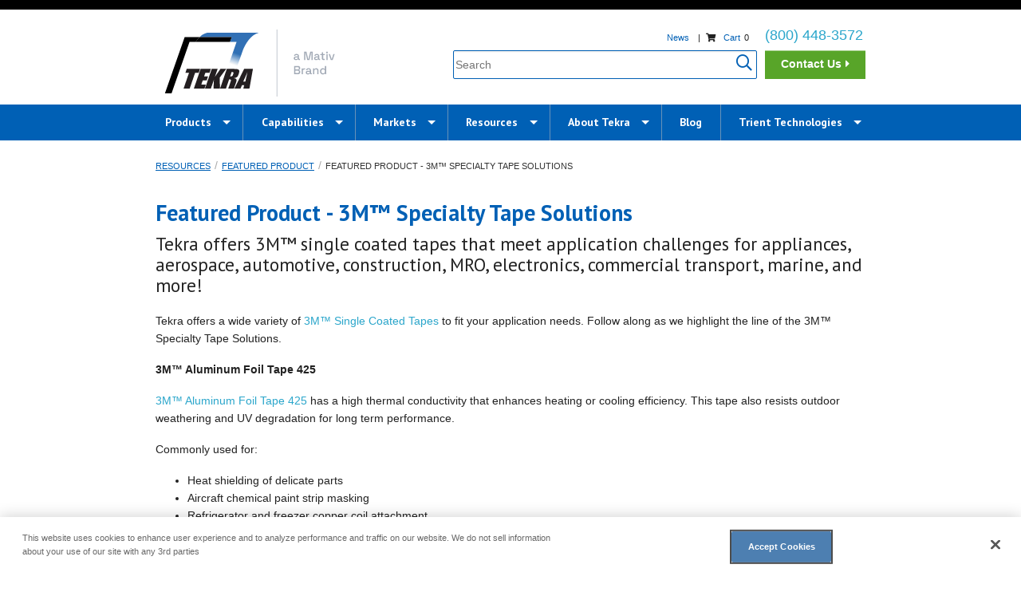

--- FILE ---
content_type: text/html; charset=utf-8
request_url: https://www.tekra.com/resources/featured-product/featured-product-3m-specialty-tape-solutions
body_size: 27154
content:
<!DOCTYPE html>
<!--[if IE 8]><html class="no-js lt-ie9 " lang="en"> <![endif]-->
<!--[if gt IE 8]><!--><html class="no-js " lang="en"> <!--<![endif]-->
<head profile="http://www.w3.org/1999/xhtml/vocab">
      <!-- OneTrust Cookies Consent Notice start -->
    <script src="https://cdn.cookielaw.org/scripttemplates/otSDKStub.js" charset="UTF-8" data-domain-script="baad9b52-1183-480e-a672-57c0b06bc857"></script>
    <script>
      function OptanonWrapper() { }
    </script>
    <!-- OneTrust Cookies Consent Notice end -->
    <!-- Global site tag (gtag.js) - Google Analytics -->
  <script async src="https://www.googletagmanager.com/gtag/js?id=UA-10510999-1"></script>
  <script>
    window.dataLayer = window.dataLayer || [];
    function gtag(){dataLayer.push(arguments);}
    gtag('js', new Date());
    gtag('config', 'UA-10510999-1');
  </script>
  <!-- Google Tag Manager -->
  <script>(function(w,d,s,l,i){w[l]=w[l]||[];w[l].push({'gtm.start':
        new Date().getTime(),event:'gtm.js'});var f=d.getElementsByTagName(s)[0],
      j=d.createElement(s),dl=l!='dataLayer'?'&l='+l:'';j.async=true;j.src=
      'https://www.googletagmanager.com/gtm.js?id='+i+dl;f.parentNode.insertBefore(j,f);
    })(window,document,'script','dataLayer','GTM-W6FZHD');</script>
  <!-- End Google Tag Manager -->
  <meta name="viewport" content="width=device-width, maximum-scale=1.1">
  <meta charset="utf-8" /><script type="text/javascript">(window.NREUM||(NREUM={})).init={ajax:{deny_list:["bam.nr-data.net"]},feature_flags:["soft_nav"]};(window.NREUM||(NREUM={})).loader_config={licenseKey:"0f1c12dded",applicationID:"5257614",browserID:"5258356"};;/*! For license information please see nr-loader-rum-1.308.0.min.js.LICENSE.txt */
(()=>{var e,t,r={163:(e,t,r)=>{"use strict";r.d(t,{j:()=>E});var n=r(384),i=r(1741);var a=r(2555);r(860).K7.genericEvents;const s="experimental.resources",o="register",c=e=>{if(!e||"string"!=typeof e)return!1;try{document.createDocumentFragment().querySelector(e)}catch{return!1}return!0};var d=r(2614),u=r(944),l=r(8122);const f="[data-nr-mask]",g=e=>(0,l.a)(e,(()=>{const e={feature_flags:[],experimental:{allow_registered_children:!1,resources:!1},mask_selector:"*",block_selector:"[data-nr-block]",mask_input_options:{color:!1,date:!1,"datetime-local":!1,email:!1,month:!1,number:!1,range:!1,search:!1,tel:!1,text:!1,time:!1,url:!1,week:!1,textarea:!1,select:!1,password:!0}};return{ajax:{deny_list:void 0,block_internal:!0,enabled:!0,autoStart:!0},api:{get allow_registered_children(){return e.feature_flags.includes(o)||e.experimental.allow_registered_children},set allow_registered_children(t){e.experimental.allow_registered_children=t},duplicate_registered_data:!1},browser_consent_mode:{enabled:!1},distributed_tracing:{enabled:void 0,exclude_newrelic_header:void 0,cors_use_newrelic_header:void 0,cors_use_tracecontext_headers:void 0,allowed_origins:void 0},get feature_flags(){return e.feature_flags},set feature_flags(t){e.feature_flags=t},generic_events:{enabled:!0,autoStart:!0},harvest:{interval:30},jserrors:{enabled:!0,autoStart:!0},logging:{enabled:!0,autoStart:!0},metrics:{enabled:!0,autoStart:!0},obfuscate:void 0,page_action:{enabled:!0},page_view_event:{enabled:!0,autoStart:!0},page_view_timing:{enabled:!0,autoStart:!0},performance:{capture_marks:!1,capture_measures:!1,capture_detail:!0,resources:{get enabled(){return e.feature_flags.includes(s)||e.experimental.resources},set enabled(t){e.experimental.resources=t},asset_types:[],first_party_domains:[],ignore_newrelic:!0}},privacy:{cookies_enabled:!0},proxy:{assets:void 0,beacon:void 0},session:{expiresMs:d.wk,inactiveMs:d.BB},session_replay:{autoStart:!0,enabled:!1,preload:!1,sampling_rate:10,error_sampling_rate:100,collect_fonts:!1,inline_images:!1,fix_stylesheets:!0,mask_all_inputs:!0,get mask_text_selector(){return e.mask_selector},set mask_text_selector(t){c(t)?e.mask_selector="".concat(t,",").concat(f):""===t||null===t?e.mask_selector=f:(0,u.R)(5,t)},get block_class(){return"nr-block"},get ignore_class(){return"nr-ignore"},get mask_text_class(){return"nr-mask"},get block_selector(){return e.block_selector},set block_selector(t){c(t)?e.block_selector+=",".concat(t):""!==t&&(0,u.R)(6,t)},get mask_input_options(){return e.mask_input_options},set mask_input_options(t){t&&"object"==typeof t?e.mask_input_options={...t,password:!0}:(0,u.R)(7,t)}},session_trace:{enabled:!0,autoStart:!0},soft_navigations:{enabled:!0,autoStart:!0},spa:{enabled:!0,autoStart:!0},ssl:void 0,user_actions:{enabled:!0,elementAttributes:["id","className","tagName","type"]}}})());var p=r(6154),m=r(9324);let h=0;const v={buildEnv:m.F3,distMethod:m.Xs,version:m.xv,originTime:p.WN},b={consented:!1},y={appMetadata:{},get consented(){return this.session?.state?.consent||b.consented},set consented(e){b.consented=e},customTransaction:void 0,denyList:void 0,disabled:!1,harvester:void 0,isolatedBacklog:!1,isRecording:!1,loaderType:void 0,maxBytes:3e4,obfuscator:void 0,onerror:void 0,ptid:void 0,releaseIds:{},session:void 0,timeKeeper:void 0,registeredEntities:[],jsAttributesMetadata:{bytes:0},get harvestCount(){return++h}},_=e=>{const t=(0,l.a)(e,y),r=Object.keys(v).reduce((e,t)=>(e[t]={value:v[t],writable:!1,configurable:!0,enumerable:!0},e),{});return Object.defineProperties(t,r)};var w=r(5701);const x=e=>{const t=e.startsWith("http");e+="/",r.p=t?e:"https://"+e};var R=r(7836),k=r(3241);const A={accountID:void 0,trustKey:void 0,agentID:void 0,licenseKey:void 0,applicationID:void 0,xpid:void 0},S=e=>(0,l.a)(e,A),T=new Set;function E(e,t={},r,s){let{init:o,info:c,loader_config:d,runtime:u={},exposed:l=!0}=t;if(!c){const e=(0,n.pV)();o=e.init,c=e.info,d=e.loader_config}e.init=g(o||{}),e.loader_config=S(d||{}),c.jsAttributes??={},p.bv&&(c.jsAttributes.isWorker=!0),e.info=(0,a.D)(c);const f=e.init,m=[c.beacon,c.errorBeacon];T.has(e.agentIdentifier)||(f.proxy.assets&&(x(f.proxy.assets),m.push(f.proxy.assets)),f.proxy.beacon&&m.push(f.proxy.beacon),e.beacons=[...m],function(e){const t=(0,n.pV)();Object.getOwnPropertyNames(i.W.prototype).forEach(r=>{const n=i.W.prototype[r];if("function"!=typeof n||"constructor"===n)return;let a=t[r];e[r]&&!1!==e.exposed&&"micro-agent"!==e.runtime?.loaderType&&(t[r]=(...t)=>{const n=e[r](...t);return a?a(...t):n})})}(e),(0,n.US)("activatedFeatures",w.B)),u.denyList=[...f.ajax.deny_list||[],...f.ajax.block_internal?m:[]],u.ptid=e.agentIdentifier,u.loaderType=r,e.runtime=_(u),T.has(e.agentIdentifier)||(e.ee=R.ee.get(e.agentIdentifier),e.exposed=l,(0,k.W)({agentIdentifier:e.agentIdentifier,drained:!!w.B?.[e.agentIdentifier],type:"lifecycle",name:"initialize",feature:void 0,data:e.config})),T.add(e.agentIdentifier)}},384:(e,t,r)=>{"use strict";r.d(t,{NT:()=>s,US:()=>u,Zm:()=>o,bQ:()=>d,dV:()=>c,pV:()=>l});var n=r(6154),i=r(1863),a=r(1910);const s={beacon:"bam.nr-data.net",errorBeacon:"bam.nr-data.net"};function o(){return n.gm.NREUM||(n.gm.NREUM={}),void 0===n.gm.newrelic&&(n.gm.newrelic=n.gm.NREUM),n.gm.NREUM}function c(){let e=o();return e.o||(e.o={ST:n.gm.setTimeout,SI:n.gm.setImmediate||n.gm.setInterval,CT:n.gm.clearTimeout,XHR:n.gm.XMLHttpRequest,REQ:n.gm.Request,EV:n.gm.Event,PR:n.gm.Promise,MO:n.gm.MutationObserver,FETCH:n.gm.fetch,WS:n.gm.WebSocket},(0,a.i)(...Object.values(e.o))),e}function d(e,t){let r=o();r.initializedAgents??={},t.initializedAt={ms:(0,i.t)(),date:new Date},r.initializedAgents[e]=t}function u(e,t){o()[e]=t}function l(){return function(){let e=o();const t=e.info||{};e.info={beacon:s.beacon,errorBeacon:s.errorBeacon,...t}}(),function(){let e=o();const t=e.init||{};e.init={...t}}(),c(),function(){let e=o();const t=e.loader_config||{};e.loader_config={...t}}(),o()}},782:(e,t,r)=>{"use strict";r.d(t,{T:()=>n});const n=r(860).K7.pageViewTiming},860:(e,t,r)=>{"use strict";r.d(t,{$J:()=>u,K7:()=>c,P3:()=>d,XX:()=>i,Yy:()=>o,df:()=>a,qY:()=>n,v4:()=>s});const n="events",i="jserrors",a="browser/blobs",s="rum",o="browser/logs",c={ajax:"ajax",genericEvents:"generic_events",jserrors:i,logging:"logging",metrics:"metrics",pageAction:"page_action",pageViewEvent:"page_view_event",pageViewTiming:"page_view_timing",sessionReplay:"session_replay",sessionTrace:"session_trace",softNav:"soft_navigations",spa:"spa"},d={[c.pageViewEvent]:1,[c.pageViewTiming]:2,[c.metrics]:3,[c.jserrors]:4,[c.spa]:5,[c.ajax]:6,[c.sessionTrace]:7,[c.softNav]:8,[c.sessionReplay]:9,[c.logging]:10,[c.genericEvents]:11},u={[c.pageViewEvent]:s,[c.pageViewTiming]:n,[c.ajax]:n,[c.spa]:n,[c.softNav]:n,[c.metrics]:i,[c.jserrors]:i,[c.sessionTrace]:a,[c.sessionReplay]:a,[c.logging]:o,[c.genericEvents]:"ins"}},944:(e,t,r)=>{"use strict";r.d(t,{R:()=>i});var n=r(3241);function i(e,t){"function"==typeof console.debug&&(console.debug("New Relic Warning: https://github.com/newrelic/newrelic-browser-agent/blob/main/docs/warning-codes.md#".concat(e),t),(0,n.W)({agentIdentifier:null,drained:null,type:"data",name:"warn",feature:"warn",data:{code:e,secondary:t}}))}},1687:(e,t,r)=>{"use strict";r.d(t,{Ak:()=>d,Ze:()=>f,x3:()=>u});var n=r(3241),i=r(7836),a=r(3606),s=r(860),o=r(2646);const c={};function d(e,t){const r={staged:!1,priority:s.P3[t]||0};l(e),c[e].get(t)||c[e].set(t,r)}function u(e,t){e&&c[e]&&(c[e].get(t)&&c[e].delete(t),p(e,t,!1),c[e].size&&g(e))}function l(e){if(!e)throw new Error("agentIdentifier required");c[e]||(c[e]=new Map)}function f(e="",t="feature",r=!1){if(l(e),!e||!c[e].get(t)||r)return p(e,t);c[e].get(t).staged=!0,g(e)}function g(e){const t=Array.from(c[e]);t.every(([e,t])=>t.staged)&&(t.sort((e,t)=>e[1].priority-t[1].priority),t.forEach(([t])=>{c[e].delete(t),p(e,t)}))}function p(e,t,r=!0){const s=e?i.ee.get(e):i.ee,c=a.i.handlers;if(!s.aborted&&s.backlog&&c){if((0,n.W)({agentIdentifier:e,type:"lifecycle",name:"drain",feature:t}),r){const e=s.backlog[t],r=c[t];if(r){for(let t=0;e&&t<e.length;++t)m(e[t],r);Object.entries(r).forEach(([e,t])=>{Object.values(t||{}).forEach(t=>{t[0]?.on&&t[0]?.context()instanceof o.y&&t[0].on(e,t[1])})})}}s.isolatedBacklog||delete c[t],s.backlog[t]=null,s.emit("drain-"+t,[])}}function m(e,t){var r=e[1];Object.values(t[r]||{}).forEach(t=>{var r=e[0];if(t[0]===r){var n=t[1],i=e[3],a=e[2];n.apply(i,a)}})}},1738:(e,t,r)=>{"use strict";r.d(t,{U:()=>g,Y:()=>f});var n=r(3241),i=r(9908),a=r(1863),s=r(944),o=r(5701),c=r(3969),d=r(8362),u=r(860),l=r(4261);function f(e,t,r,a){const f=a||r;!f||f[e]&&f[e]!==d.d.prototype[e]||(f[e]=function(){(0,i.p)(c.xV,["API/"+e+"/called"],void 0,u.K7.metrics,r.ee),(0,n.W)({agentIdentifier:r.agentIdentifier,drained:!!o.B?.[r.agentIdentifier],type:"data",name:"api",feature:l.Pl+e,data:{}});try{return t.apply(this,arguments)}catch(e){(0,s.R)(23,e)}})}function g(e,t,r,n,s){const o=e.info;null===r?delete o.jsAttributes[t]:o.jsAttributes[t]=r,(s||null===r)&&(0,i.p)(l.Pl+n,[(0,a.t)(),t,r],void 0,"session",e.ee)}},1741:(e,t,r)=>{"use strict";r.d(t,{W:()=>a});var n=r(944),i=r(4261);class a{#e(e,...t){if(this[e]!==a.prototype[e])return this[e](...t);(0,n.R)(35,e)}addPageAction(e,t){return this.#e(i.hG,e,t)}register(e){return this.#e(i.eY,e)}recordCustomEvent(e,t){return this.#e(i.fF,e,t)}setPageViewName(e,t){return this.#e(i.Fw,e,t)}setCustomAttribute(e,t,r){return this.#e(i.cD,e,t,r)}noticeError(e,t){return this.#e(i.o5,e,t)}setUserId(e,t=!1){return this.#e(i.Dl,e,t)}setApplicationVersion(e){return this.#e(i.nb,e)}setErrorHandler(e){return this.#e(i.bt,e)}addRelease(e,t){return this.#e(i.k6,e,t)}log(e,t){return this.#e(i.$9,e,t)}start(){return this.#e(i.d3)}finished(e){return this.#e(i.BL,e)}recordReplay(){return this.#e(i.CH)}pauseReplay(){return this.#e(i.Tb)}addToTrace(e){return this.#e(i.U2,e)}setCurrentRouteName(e){return this.#e(i.PA,e)}interaction(e){return this.#e(i.dT,e)}wrapLogger(e,t,r){return this.#e(i.Wb,e,t,r)}measure(e,t){return this.#e(i.V1,e,t)}consent(e){return this.#e(i.Pv,e)}}},1863:(e,t,r)=>{"use strict";function n(){return Math.floor(performance.now())}r.d(t,{t:()=>n})},1910:(e,t,r)=>{"use strict";r.d(t,{i:()=>a});var n=r(944);const i=new Map;function a(...e){return e.every(e=>{if(i.has(e))return i.get(e);const t="function"==typeof e?e.toString():"",r=t.includes("[native code]"),a=t.includes("nrWrapper");return r||a||(0,n.R)(64,e?.name||t),i.set(e,r),r})}},2555:(e,t,r)=>{"use strict";r.d(t,{D:()=>o,f:()=>s});var n=r(384),i=r(8122);const a={beacon:n.NT.beacon,errorBeacon:n.NT.errorBeacon,licenseKey:void 0,applicationID:void 0,sa:void 0,queueTime:void 0,applicationTime:void 0,ttGuid:void 0,user:void 0,account:void 0,product:void 0,extra:void 0,jsAttributes:{},userAttributes:void 0,atts:void 0,transactionName:void 0,tNamePlain:void 0};function s(e){try{return!!e.licenseKey&&!!e.errorBeacon&&!!e.applicationID}catch(e){return!1}}const o=e=>(0,i.a)(e,a)},2614:(e,t,r)=>{"use strict";r.d(t,{BB:()=>s,H3:()=>n,g:()=>d,iL:()=>c,tS:()=>o,uh:()=>i,wk:()=>a});const n="NRBA",i="SESSION",a=144e5,s=18e5,o={STARTED:"session-started",PAUSE:"session-pause",RESET:"session-reset",RESUME:"session-resume",UPDATE:"session-update"},c={SAME_TAB:"same-tab",CROSS_TAB:"cross-tab"},d={OFF:0,FULL:1,ERROR:2}},2646:(e,t,r)=>{"use strict";r.d(t,{y:()=>n});class n{constructor(e){this.contextId=e}}},2843:(e,t,r)=>{"use strict";r.d(t,{G:()=>a,u:()=>i});var n=r(3878);function i(e,t=!1,r,i){(0,n.DD)("visibilitychange",function(){if(t)return void("hidden"===document.visibilityState&&e());e(document.visibilityState)},r,i)}function a(e,t,r){(0,n.sp)("pagehide",e,t,r)}},3241:(e,t,r)=>{"use strict";r.d(t,{W:()=>a});var n=r(6154);const i="newrelic";function a(e={}){try{n.gm.dispatchEvent(new CustomEvent(i,{detail:e}))}catch(e){}}},3606:(e,t,r)=>{"use strict";r.d(t,{i:()=>a});var n=r(9908);a.on=s;var i=a.handlers={};function a(e,t,r,a){s(a||n.d,i,e,t,r)}function s(e,t,r,i,a){a||(a="feature"),e||(e=n.d);var s=t[a]=t[a]||{};(s[r]=s[r]||[]).push([e,i])}},3878:(e,t,r)=>{"use strict";function n(e,t){return{capture:e,passive:!1,signal:t}}function i(e,t,r=!1,i){window.addEventListener(e,t,n(r,i))}function a(e,t,r=!1,i){document.addEventListener(e,t,n(r,i))}r.d(t,{DD:()=>a,jT:()=>n,sp:()=>i})},3969:(e,t,r)=>{"use strict";r.d(t,{TZ:()=>n,XG:()=>o,rs:()=>i,xV:()=>s,z_:()=>a});const n=r(860).K7.metrics,i="sm",a="cm",s="storeSupportabilityMetrics",o="storeEventMetrics"},4234:(e,t,r)=>{"use strict";r.d(t,{W:()=>a});var n=r(7836),i=r(1687);class a{constructor(e,t){this.agentIdentifier=e,this.ee=n.ee.get(e),this.featureName=t,this.blocked=!1}deregisterDrain(){(0,i.x3)(this.agentIdentifier,this.featureName)}}},4261:(e,t,r)=>{"use strict";r.d(t,{$9:()=>d,BL:()=>o,CH:()=>g,Dl:()=>_,Fw:()=>y,PA:()=>h,Pl:()=>n,Pv:()=>k,Tb:()=>l,U2:()=>a,V1:()=>R,Wb:()=>x,bt:()=>b,cD:()=>v,d3:()=>w,dT:()=>c,eY:()=>p,fF:()=>f,hG:()=>i,k6:()=>s,nb:()=>m,o5:()=>u});const n="api-",i="addPageAction",a="addToTrace",s="addRelease",o="finished",c="interaction",d="log",u="noticeError",l="pauseReplay",f="recordCustomEvent",g="recordReplay",p="register",m="setApplicationVersion",h="setCurrentRouteName",v="setCustomAttribute",b="setErrorHandler",y="setPageViewName",_="setUserId",w="start",x="wrapLogger",R="measure",k="consent"},5289:(e,t,r)=>{"use strict";r.d(t,{GG:()=>s,Qr:()=>c,sB:()=>o});var n=r(3878),i=r(6389);function a(){return"undefined"==typeof document||"complete"===document.readyState}function s(e,t){if(a())return e();const r=(0,i.J)(e),s=setInterval(()=>{a()&&(clearInterval(s),r())},500);(0,n.sp)("load",r,t)}function o(e){if(a())return e();(0,n.DD)("DOMContentLoaded",e)}function c(e){if(a())return e();(0,n.sp)("popstate",e)}},5607:(e,t,r)=>{"use strict";r.d(t,{W:()=>n});const n=(0,r(9566).bz)()},5701:(e,t,r)=>{"use strict";r.d(t,{B:()=>a,t:()=>s});var n=r(3241);const i=new Set,a={};function s(e,t){const r=t.agentIdentifier;a[r]??={},e&&"object"==typeof e&&(i.has(r)||(t.ee.emit("rumresp",[e]),a[r]=e,i.add(r),(0,n.W)({agentIdentifier:r,loaded:!0,drained:!0,type:"lifecycle",name:"load",feature:void 0,data:e})))}},6154:(e,t,r)=>{"use strict";r.d(t,{OF:()=>c,RI:()=>i,WN:()=>u,bv:()=>a,eN:()=>l,gm:()=>s,mw:()=>o,sb:()=>d});var n=r(1863);const i="undefined"!=typeof window&&!!window.document,a="undefined"!=typeof WorkerGlobalScope&&("undefined"!=typeof self&&self instanceof WorkerGlobalScope&&self.navigator instanceof WorkerNavigator||"undefined"!=typeof globalThis&&globalThis instanceof WorkerGlobalScope&&globalThis.navigator instanceof WorkerNavigator),s=i?window:"undefined"!=typeof WorkerGlobalScope&&("undefined"!=typeof self&&self instanceof WorkerGlobalScope&&self||"undefined"!=typeof globalThis&&globalThis instanceof WorkerGlobalScope&&globalThis),o=Boolean("hidden"===s?.document?.visibilityState),c=/iPad|iPhone|iPod/.test(s.navigator?.userAgent),d=c&&"undefined"==typeof SharedWorker,u=((()=>{const e=s.navigator?.userAgent?.match(/Firefox[/\s](\d+\.\d+)/);Array.isArray(e)&&e.length>=2&&e[1]})(),Date.now()-(0,n.t)()),l=()=>"undefined"!=typeof PerformanceNavigationTiming&&s?.performance?.getEntriesByType("navigation")?.[0]?.responseStart},6389:(e,t,r)=>{"use strict";function n(e,t=500,r={}){const n=r?.leading||!1;let i;return(...r)=>{n&&void 0===i&&(e.apply(this,r),i=setTimeout(()=>{i=clearTimeout(i)},t)),n||(clearTimeout(i),i=setTimeout(()=>{e.apply(this,r)},t))}}function i(e){let t=!1;return(...r)=>{t||(t=!0,e.apply(this,r))}}r.d(t,{J:()=>i,s:()=>n})},6630:(e,t,r)=>{"use strict";r.d(t,{T:()=>n});const n=r(860).K7.pageViewEvent},7699:(e,t,r)=>{"use strict";r.d(t,{It:()=>a,KC:()=>o,No:()=>i,qh:()=>s});var n=r(860);const i=16e3,a=1e6,s="SESSION_ERROR",o={[n.K7.logging]:!0,[n.K7.genericEvents]:!1,[n.K7.jserrors]:!1,[n.K7.ajax]:!1}},7836:(e,t,r)=>{"use strict";r.d(t,{P:()=>o,ee:()=>c});var n=r(384),i=r(8990),a=r(2646),s=r(5607);const o="nr@context:".concat(s.W),c=function e(t,r){var n={},s={},u={},l=!1;try{l=16===r.length&&d.initializedAgents?.[r]?.runtime.isolatedBacklog}catch(e){}var f={on:p,addEventListener:p,removeEventListener:function(e,t){var r=n[e];if(!r)return;for(var i=0;i<r.length;i++)r[i]===t&&r.splice(i,1)},emit:function(e,r,n,i,a){!1!==a&&(a=!0);if(c.aborted&&!i)return;t&&a&&t.emit(e,r,n);var o=g(n);m(e).forEach(e=>{e.apply(o,r)});var d=v()[s[e]];d&&d.push([f,e,r,o]);return o},get:h,listeners:m,context:g,buffer:function(e,t){const r=v();if(t=t||"feature",f.aborted)return;Object.entries(e||{}).forEach(([e,n])=>{s[n]=t,t in r||(r[t]=[])})},abort:function(){f._aborted=!0,Object.keys(f.backlog).forEach(e=>{delete f.backlog[e]})},isBuffering:function(e){return!!v()[s[e]]},debugId:r,backlog:l?{}:t&&"object"==typeof t.backlog?t.backlog:{},isolatedBacklog:l};return Object.defineProperty(f,"aborted",{get:()=>{let e=f._aborted||!1;return e||(t&&(e=t.aborted),e)}}),f;function g(e){return e&&e instanceof a.y?e:e?(0,i.I)(e,o,()=>new a.y(o)):new a.y(o)}function p(e,t){n[e]=m(e).concat(t)}function m(e){return n[e]||[]}function h(t){return u[t]=u[t]||e(f,t)}function v(){return f.backlog}}(void 0,"globalEE"),d=(0,n.Zm)();d.ee||(d.ee=c)},8122:(e,t,r)=>{"use strict";r.d(t,{a:()=>i});var n=r(944);function i(e,t){try{if(!e||"object"!=typeof e)return(0,n.R)(3);if(!t||"object"!=typeof t)return(0,n.R)(4);const r=Object.create(Object.getPrototypeOf(t),Object.getOwnPropertyDescriptors(t)),a=0===Object.keys(r).length?e:r;for(let s in a)if(void 0!==e[s])try{if(null===e[s]){r[s]=null;continue}Array.isArray(e[s])&&Array.isArray(t[s])?r[s]=Array.from(new Set([...e[s],...t[s]])):"object"==typeof e[s]&&"object"==typeof t[s]?r[s]=i(e[s],t[s]):r[s]=e[s]}catch(e){r[s]||(0,n.R)(1,e)}return r}catch(e){(0,n.R)(2,e)}}},8362:(e,t,r)=>{"use strict";r.d(t,{d:()=>a});var n=r(9566),i=r(1741);class a extends i.W{agentIdentifier=(0,n.LA)(16)}},8374:(e,t,r)=>{r.nc=(()=>{try{return document?.currentScript?.nonce}catch(e){}return""})()},8990:(e,t,r)=>{"use strict";r.d(t,{I:()=>i});var n=Object.prototype.hasOwnProperty;function i(e,t,r){if(n.call(e,t))return e[t];var i=r();if(Object.defineProperty&&Object.keys)try{return Object.defineProperty(e,t,{value:i,writable:!0,enumerable:!1}),i}catch(e){}return e[t]=i,i}},9324:(e,t,r)=>{"use strict";r.d(t,{F3:()=>i,Xs:()=>a,xv:()=>n});const n="1.308.0",i="PROD",a="CDN"},9566:(e,t,r)=>{"use strict";r.d(t,{LA:()=>o,bz:()=>s});var n=r(6154);const i="xxxxxxxx-xxxx-4xxx-yxxx-xxxxxxxxxxxx";function a(e,t){return e?15&e[t]:16*Math.random()|0}function s(){const e=n.gm?.crypto||n.gm?.msCrypto;let t,r=0;return e&&e.getRandomValues&&(t=e.getRandomValues(new Uint8Array(30))),i.split("").map(e=>"x"===e?a(t,r++).toString(16):"y"===e?(3&a()|8).toString(16):e).join("")}function o(e){const t=n.gm?.crypto||n.gm?.msCrypto;let r,i=0;t&&t.getRandomValues&&(r=t.getRandomValues(new Uint8Array(e)));const s=[];for(var o=0;o<e;o++)s.push(a(r,i++).toString(16));return s.join("")}},9908:(e,t,r)=>{"use strict";r.d(t,{d:()=>n,p:()=>i});var n=r(7836).ee.get("handle");function i(e,t,r,i,a){a?(a.buffer([e],i),a.emit(e,t,r)):(n.buffer([e],i),n.emit(e,t,r))}}},n={};function i(e){var t=n[e];if(void 0!==t)return t.exports;var a=n[e]={exports:{}};return r[e](a,a.exports,i),a.exports}i.m=r,i.d=(e,t)=>{for(var r in t)i.o(t,r)&&!i.o(e,r)&&Object.defineProperty(e,r,{enumerable:!0,get:t[r]})},i.f={},i.e=e=>Promise.all(Object.keys(i.f).reduce((t,r)=>(i.f[r](e,t),t),[])),i.u=e=>"nr-rum-1.308.0.min.js",i.o=(e,t)=>Object.prototype.hasOwnProperty.call(e,t),e={},t="NRBA-1.308.0.PROD:",i.l=(r,n,a,s)=>{if(e[r])e[r].push(n);else{var o,c;if(void 0!==a)for(var d=document.getElementsByTagName("script"),u=0;u<d.length;u++){var l=d[u];if(l.getAttribute("src")==r||l.getAttribute("data-webpack")==t+a){o=l;break}}if(!o){c=!0;var f={296:"sha512-+MIMDsOcckGXa1EdWHqFNv7P+JUkd5kQwCBr3KE6uCvnsBNUrdSt4a/3/L4j4TxtnaMNjHpza2/erNQbpacJQA=="};(o=document.createElement("script")).charset="utf-8",i.nc&&o.setAttribute("nonce",i.nc),o.setAttribute("data-webpack",t+a),o.src=r,0!==o.src.indexOf(window.location.origin+"/")&&(o.crossOrigin="anonymous"),f[s]&&(o.integrity=f[s])}e[r]=[n];var g=(t,n)=>{o.onerror=o.onload=null,clearTimeout(p);var i=e[r];if(delete e[r],o.parentNode&&o.parentNode.removeChild(o),i&&i.forEach(e=>e(n)),t)return t(n)},p=setTimeout(g.bind(null,void 0,{type:"timeout",target:o}),12e4);o.onerror=g.bind(null,o.onerror),o.onload=g.bind(null,o.onload),c&&document.head.appendChild(o)}},i.r=e=>{"undefined"!=typeof Symbol&&Symbol.toStringTag&&Object.defineProperty(e,Symbol.toStringTag,{value:"Module"}),Object.defineProperty(e,"__esModule",{value:!0})},i.p="https://js-agent.newrelic.com/",(()=>{var e={374:0,840:0};i.f.j=(t,r)=>{var n=i.o(e,t)?e[t]:void 0;if(0!==n)if(n)r.push(n[2]);else{var a=new Promise((r,i)=>n=e[t]=[r,i]);r.push(n[2]=a);var s=i.p+i.u(t),o=new Error;i.l(s,r=>{if(i.o(e,t)&&(0!==(n=e[t])&&(e[t]=void 0),n)){var a=r&&("load"===r.type?"missing":r.type),s=r&&r.target&&r.target.src;o.message="Loading chunk "+t+" failed: ("+a+": "+s+")",o.name="ChunkLoadError",o.type=a,o.request=s,n[1](o)}},"chunk-"+t,t)}};var t=(t,r)=>{var n,a,[s,o,c]=r,d=0;if(s.some(t=>0!==e[t])){for(n in o)i.o(o,n)&&(i.m[n]=o[n]);if(c)c(i)}for(t&&t(r);d<s.length;d++)a=s[d],i.o(e,a)&&e[a]&&e[a][0](),e[a]=0},r=self["webpackChunk:NRBA-1.308.0.PROD"]=self["webpackChunk:NRBA-1.308.0.PROD"]||[];r.forEach(t.bind(null,0)),r.push=t.bind(null,r.push.bind(r))})(),(()=>{"use strict";i(8374);var e=i(8362),t=i(860);const r=Object.values(t.K7);var n=i(163);var a=i(9908),s=i(1863),o=i(4261),c=i(1738);var d=i(1687),u=i(4234),l=i(5289),f=i(6154),g=i(944),p=i(384);const m=e=>f.RI&&!0===e?.privacy.cookies_enabled;function h(e){return!!(0,p.dV)().o.MO&&m(e)&&!0===e?.session_trace.enabled}var v=i(6389),b=i(7699);class y extends u.W{constructor(e,t){super(e.agentIdentifier,t),this.agentRef=e,this.abortHandler=void 0,this.featAggregate=void 0,this.loadedSuccessfully=void 0,this.onAggregateImported=new Promise(e=>{this.loadedSuccessfully=e}),this.deferred=Promise.resolve(),!1===e.init[this.featureName].autoStart?this.deferred=new Promise((t,r)=>{this.ee.on("manual-start-all",(0,v.J)(()=>{(0,d.Ak)(e.agentIdentifier,this.featureName),t()}))}):(0,d.Ak)(e.agentIdentifier,t)}importAggregator(e,t,r={}){if(this.featAggregate)return;const n=async()=>{let n;await this.deferred;try{if(m(e.init)){const{setupAgentSession:t}=await i.e(296).then(i.bind(i,3305));n=t(e)}}catch(e){(0,g.R)(20,e),this.ee.emit("internal-error",[e]),(0,a.p)(b.qh,[e],void 0,this.featureName,this.ee)}try{if(!this.#t(this.featureName,n,e.init))return(0,d.Ze)(this.agentIdentifier,this.featureName),void this.loadedSuccessfully(!1);const{Aggregate:i}=await t();this.featAggregate=new i(e,r),e.runtime.harvester.initializedAggregates.push(this.featAggregate),this.loadedSuccessfully(!0)}catch(e){(0,g.R)(34,e),this.abortHandler?.(),(0,d.Ze)(this.agentIdentifier,this.featureName,!0),this.loadedSuccessfully(!1),this.ee&&this.ee.abort()}};f.RI?(0,l.GG)(()=>n(),!0):n()}#t(e,r,n){if(this.blocked)return!1;switch(e){case t.K7.sessionReplay:return h(n)&&!!r;case t.K7.sessionTrace:return!!r;default:return!0}}}var _=i(6630),w=i(2614),x=i(3241);class R extends y{static featureName=_.T;constructor(e){var t;super(e,_.T),this.setupInspectionEvents(e.agentIdentifier),t=e,(0,c.Y)(o.Fw,function(e,r){"string"==typeof e&&("/"!==e.charAt(0)&&(e="/"+e),t.runtime.customTransaction=(r||"http://custom.transaction")+e,(0,a.p)(o.Pl+o.Fw,[(0,s.t)()],void 0,void 0,t.ee))},t),this.importAggregator(e,()=>i.e(296).then(i.bind(i,3943)))}setupInspectionEvents(e){const t=(t,r)=>{t&&(0,x.W)({agentIdentifier:e,timeStamp:t.timeStamp,loaded:"complete"===t.target.readyState,type:"window",name:r,data:t.target.location+""})};(0,l.sB)(e=>{t(e,"DOMContentLoaded")}),(0,l.GG)(e=>{t(e,"load")}),(0,l.Qr)(e=>{t(e,"navigate")}),this.ee.on(w.tS.UPDATE,(t,r)=>{(0,x.W)({agentIdentifier:e,type:"lifecycle",name:"session",data:r})})}}class k extends e.d{constructor(e){var t;(super(),f.gm)?(this.features={},(0,p.bQ)(this.agentIdentifier,this),this.desiredFeatures=new Set(e.features||[]),this.desiredFeatures.add(R),(0,n.j)(this,e,e.loaderType||"agent"),t=this,(0,c.Y)(o.cD,function(e,r,n=!1){if("string"==typeof e){if(["string","number","boolean"].includes(typeof r)||null===r)return(0,c.U)(t,e,r,o.cD,n);(0,g.R)(40,typeof r)}else(0,g.R)(39,typeof e)},t),function(e){(0,c.Y)(o.Dl,function(t,r=!1){if("string"!=typeof t&&null!==t)return void(0,g.R)(41,typeof t);const n=e.info.jsAttributes["enduser.id"];r&&null!=n&&n!==t?(0,a.p)(o.Pl+"setUserIdAndResetSession",[t],void 0,"session",e.ee):(0,c.U)(e,"enduser.id",t,o.Dl,!0)},e)}(this),function(e){(0,c.Y)(o.nb,function(t){if("string"==typeof t||null===t)return(0,c.U)(e,"application.version",t,o.nb,!1);(0,g.R)(42,typeof t)},e)}(this),function(e){(0,c.Y)(o.d3,function(){e.ee.emit("manual-start-all")},e)}(this),function(e){(0,c.Y)(o.Pv,function(t=!0){if("boolean"==typeof t){if((0,a.p)(o.Pl+o.Pv,[t],void 0,"session",e.ee),e.runtime.consented=t,t){const t=e.features.page_view_event;t.onAggregateImported.then(e=>{const r=t.featAggregate;e&&!r.sentRum&&r.sendRum()})}}else(0,g.R)(65,typeof t)},e)}(this),this.run()):(0,g.R)(21)}get config(){return{info:this.info,init:this.init,loader_config:this.loader_config,runtime:this.runtime}}get api(){return this}run(){try{const e=function(e){const t={};return r.forEach(r=>{t[r]=!!e[r]?.enabled}),t}(this.init),n=[...this.desiredFeatures];n.sort((e,r)=>t.P3[e.featureName]-t.P3[r.featureName]),n.forEach(r=>{if(!e[r.featureName]&&r.featureName!==t.K7.pageViewEvent)return;if(r.featureName===t.K7.spa)return void(0,g.R)(67);const n=function(e){switch(e){case t.K7.ajax:return[t.K7.jserrors];case t.K7.sessionTrace:return[t.K7.ajax,t.K7.pageViewEvent];case t.K7.sessionReplay:return[t.K7.sessionTrace];case t.K7.pageViewTiming:return[t.K7.pageViewEvent];default:return[]}}(r.featureName).filter(e=>!(e in this.features));n.length>0&&(0,g.R)(36,{targetFeature:r.featureName,missingDependencies:n}),this.features[r.featureName]=new r(this)})}catch(e){(0,g.R)(22,e);for(const e in this.features)this.features[e].abortHandler?.();const t=(0,p.Zm)();delete t.initializedAgents[this.agentIdentifier]?.features,delete this.sharedAggregator;return t.ee.get(this.agentIdentifier).abort(),!1}}}var A=i(2843),S=i(782);class T extends y{static featureName=S.T;constructor(e){super(e,S.T),f.RI&&((0,A.u)(()=>(0,a.p)("docHidden",[(0,s.t)()],void 0,S.T,this.ee),!0),(0,A.G)(()=>(0,a.p)("winPagehide",[(0,s.t)()],void 0,S.T,this.ee)),this.importAggregator(e,()=>i.e(296).then(i.bind(i,2117))))}}var E=i(3969);class I extends y{static featureName=E.TZ;constructor(e){super(e,E.TZ),f.RI&&document.addEventListener("securitypolicyviolation",e=>{(0,a.p)(E.xV,["Generic/CSPViolation/Detected"],void 0,this.featureName,this.ee)}),this.importAggregator(e,()=>i.e(296).then(i.bind(i,9623)))}}new k({features:[R,T,I],loaderType:"lite"})})()})();</script>
<link rel="shortcut icon" href="https://www.tekra.com/sites/default/files/default_favicon.ico" type="image/vnd.microsoft.icon" />
<script type="application/ld+json">
{"@context":"http:\/\/schema.org","@type":"BreadcrumbList","itemListElement":[{"@type":"ListItem","position":1,"item":{"name":"Resources","@id":"https:\/\/www.tekra.com\/resources"}},{"@type":"ListItem","position":2,"item":{"name":"Featured Product","@id":"https:\/\/www.tekra.com\/resources\/featured-product"}}]}
</script><meta name="description" content="Tekra offers 3M™ Specialty Tape, such as 3M™ Vinyl Tape and 3M™ Aluminum Tape. These 3M™ single coated tapes meet a wide variety of application challenges." />
<meta name="generator" content="Drupal 7 (http://drupal.org)" />
<link rel="canonical" href="https://www.tekra.com/resources/featured-product/featured-product-3m-specialty-tape-solutions" />
<link rel="shortlink" href="https://www.tekra.com/node/1979" />
  <title>3M™ Specialty Tape | Single Coated Vinyl & Aluminum Tapes</title>
  <link rel="stylesheet" href="https://www.tekra.com/sites/default/files/css/css_tZkNcurbjv0gfGuX26zlGKslZnBxjbXJFro99DHWR2k.css" media="all" />
<link rel="stylesheet" href="https://www.tekra.com/sites/default/files/css/css_bTvmbecNAmY0SQ21BTmcWVUT41smYVk5EYUDXVJLe2U.css" media="all" />
<link rel="stylesheet" href="https://www.tekra.com/sites/default/files/css/css__gS4BT1aRAohXAjgFnV7sYKeLsrir3ln_k-JscWnPAw.css" media="all" />
<link rel="stylesheet" href="https://www.tekra.com/sites/all/themes/topfloor_tekra/css/toolbox-slider.css?t96f6v" media="all" />
<link rel="stylesheet" href="https://www.tekra.com/sites/default/files/css/css_zaOco2G8k_Y9ZPkHcPipwrYE0eu9i_I-umrYSytTB3U.css" media="all" />
<link rel="stylesheet" href="https://www.tekra.com/sites/default/files/css/css_5ieXfSW-vCcc42mM09pkuewQy4vgNJQJRrXT9ysPI1M.css" media="all" />
<link rel="stylesheet" href="https://fonts.googleapis.com/css?family=PT+Sans:400,400italic,700,700italic" media="all" />

<!--[if IE 8]>
<link rel="stylesheet" href="https://www.tekra.com/sites/default/files/css/css_47DEQpj8HBSa-_TImW-5JCeuQeRkm5NMpJWZG3hSuFU.css" media="all" />
<![endif]-->
  <script>
    vs_account_id = "CA6phUurumhwagAQ";
  </script>
  <script type="text/javascript" src="https://www.tekra.com/sites/default/files/js/js_x_4j2dkXvzgTbkwW3nGkGj5AA7b6JFzj3g3lSmrgi54.js"></script>
<script type="text/javascript" src="https://www.tekra.com/sites/default/files/js/js_62h_jmnOgEUuHT1SeBNXqJMRICBck-24J2tQCakYgz8.js"></script>
<script type="text/javascript" src="https://www.tekra.com/sites/default/files/js/js_vZ0HT5qoTvr6MRULdiT21UPFi6fZPH-raLoKrweAQtU.js"></script>
<script type="text/javascript" src="https://www.tekra.com/sites/default/files/js/js_PV14Kw628eR6-kQaAQP7BYUAXGl6GYH6lacOSP8JZNw.js"></script>
<script type="text/javascript" src="https://www.tekra.com/sites/all/themes/topfloor_tekra/js/jquery.matchHeight.min.js?t96f6v"></script>
<script type="text/javascript" src="https://www.tekra.com/sites/all/themes/topfloor_tekra/js/imagesloaded.pkgd.min.js?t96f6v"></script>
<script type="text/javascript" src="https://www.tekra.com/sites/default/files/js/js_4Bn1FHP0-cymhn72AeTIwKVvwp6nfSiB37Baj6OnuFw.js"></script>
<script type="text/javascript" src="https://www.tekra.com/sites/default/files/js/js_ttWm_KdPr8pRsCbPRILZ_EbfFStyQAB4kur7n24gCkU.js"></script>
<script type="text/javascript">
jQuery.extend(Drupal.settings, {"basePath":"\/","pathPrefix":"","setHasJsCookie":0,"ajaxPageState":{"theme":"topfloor_tekra","theme_token":"NLEOCYRAU_zhdjFHv9PIm-17xN2BQ3nADRZ-IwVkvXE","jquery_version":"1.12","jquery_version_token":"wUScJI96IgJRkCRTdiJ8c-p06EVqyOCylENfwqDfwFI","js":{"0":1,"sites\/all\/themes\/topfloor_tekra\/js\/toolbox-slider.js":1,"sites\/all\/themes\/topfloor_tekra\/js\/holder.js":1,"sites\/all\/themes\/topfloor_tekra\/js\/jquery.foundation.accordion.js":1,"sites\/all\/themes\/topfloor_tekra\/js\/jquery.foundation.alerts.js":1,"sites\/all\/themes\/topfloor_tekra\/js\/jquery.foundation.buttons.js":1,"sites\/all\/themes\/topfloor_tekra\/js\/jquery.foundation.clearing.js":1,"sites\/all\/themes\/topfloor_tekra\/js\/jquery.foundation.forms.js":1,"sites\/all\/themes\/topfloor_tekra\/js\/jquery.foundation.joyride.js":1,"sites\/all\/themes\/topfloor_tekra\/js\/jquery.foundation.magellan.js":1,"sites\/all\/themes\/topfloor_tekra\/js\/jquery.foundation.mediaQueryToggle.js":1,"sites\/all\/themes\/topfloor_tekra\/js\/jquery.foundation.navigation.js":1,"sites\/all\/themes\/topfloor_tekra\/js\/jquery.foundation.reveal.js":1,"sites\/all\/themes\/topfloor_tekra\/js\/jquery.foundation.tabs.js":1,"sites\/all\/themes\/topfloor_tekra\/js\/jquery.foundation.tooltips.js":1,"sites\/all\/themes\/topfloor_tekra\/js\/jquery.foundation.topbar.js":1,"sites\/all\/themes\/topfloor_tekra\/js\/jquery.placeholder.js":1,"sites\/all\/themes\/topfloor_tekra\/js\/jquery.foundation.orbit.js":1,"sites\/all\/themes\/topfloor_tekra\/js\/jquery.sidr.min.js":1,"sites\/all\/themes\/topfloor_tekra\/js\/custom.js":1,"sites\/all\/themes\/topfloor_tekra\/js\/responsive-tables.js":1,"sites\/all\/themes\/topfloor_tekra\/js\/app.js":1,"sites\/all\/modules\/contrib\/jquery_update\/replace\/jquery\/1.12\/jquery.min.js":1,"misc\/jquery-extend-3.4.0.js":1,"misc\/jquery-html-prefilter-3.5.0-backport.js":1,"misc\/jquery.once.js":1,"misc\/drupal.js":1,"misc\/ajax.js":1,"sites\/all\/modules\/contrib\/jquery_update\/js\/jquery_browser.js":1,"sites\/all\/modules\/contrib\/jquery_update\/js\/jquery_update.js":1,"sites\/all\/modules\/contrib\/jquery_update\/replace\/ui\/external\/jquery.cookie.js":1,"sites\/all\/modules\/contrib\/jquery_update\/replace\/jquery.form\/4\/jquery.form.min.js":1,"misc\/form-single-submit.js":1,"sites\/all\/modules\/contrib\/entityreference\/js\/entityreference.js":1,"sites\/all\/modules\/contrib\/media_colorbox\/media_colorbox.js":1,"sites\/all\/modules\/custom\/tft_utm_forms\/assets\/js\/utm-forms.js":1,"misc\/progress.js":1,"sites\/all\/modules\/contrib\/dc_ajax_add_cart\/js\/dc_ajax_add_cart_html.js":1,"sites\/all\/modules\/contrib\/cleantalk\/src\/js\/apbct-public.js":1,"sites\/all\/libraries\/colorbox\/jquery.colorbox-min.js":1,"sites\/all\/libraries\/DOMPurify\/purify.min.js":1,"sites\/all\/modules\/contrib\/colorbox\/js\/colorbox.js":1,"sites\/all\/modules\/contrib\/colorbox\/js\/colorbox_load.js":1,"sites\/all\/modules\/site\/tekra_back_link\/tekra_back_link.js":1,"sites\/all\/themes\/topfloor_tekra\/js\/tooltipster.js":1,"sites\/all\/themes\/topfloor_tekra\/plugins\/tooltipster\/js\/tooltipster.bundle.min.js":1,"sites\/all\/modules\/contrib\/field_group\/field_group.js":1,"sites\/all\/modules\/contrib\/views\/js\/base.js":1,"sites\/all\/modules\/contrib\/views\/js\/ajax_view.js":1,"sites\/all\/libraries\/slick\/slick\/slick.min.js":1,"sites\/all\/themes\/topfloor_tekra\/js\/jquery.matchHeight.min.js":1,"sites\/all\/themes\/topfloor_tekra\/js\/imagesloaded.pkgd.min.js":1,"sites\/all\/libraries\/superfish\/jquery.hoverIntent.minified.js":1,"sites\/all\/libraries\/superfish\/sftouchscreen.js":1,"sites\/all\/libraries\/superfish\/sfsmallscreen.js":1,"sites\/all\/libraries\/superfish\/supposition.js":1,"sites\/all\/libraries\/superfish\/superfish.js":1,"sites\/all\/libraries\/superfish\/supersubs.js":1,"sites\/all\/modules\/contrib\/superfish\/superfish.js":1,"sites\/all\/themes\/topfloor_tekra\/js\/modernizr.foundation.js":1},"css":{"sites\/all\/modules\/contrib\/dc_ajax_add_cart\/css\/dc_ajax_add_cart.css":1,"sites\/all\/modules\/contrib\/field_hidden\/field_hidden.css":1,"sites\/all\/modules\/contrib\/views\/css\/views.css":1,"sites\/all\/modules\/contrib\/media\/modules\/media_wysiwyg\/css\/media_wysiwyg.base.css":1,"sites\/all\/libraries\/colorbox\/example5\/colorbox.css":1,"sites\/all\/modules\/contrib\/ctools\/css\/ctools.css":1,"sites\/all\/themes\/topfloor_tekra\/plugins\/tooltipster\/css\/tooltipster.bundle.min.css":1,"sites\/all\/libraries\/slick\/slick\/slick.css":1,"sites\/all\/libraries\/slick\/slick\/slick-theme.css":1,"sites\/all\/themes\/topfloor_tekra\/css\/toolbox-slider.css":1,"sites\/all\/libraries\/superfish\/css\/superfish.css":1,"sites\/all\/libraries\/superfish\/css\/superfish-smallscreen.css":1,"sites\/all\/themes\/topfloor_tekra\/css\/foundation.css":1,"sites\/all\/themes\/topfloor_tekra\/css\/social_foundicons.css":1,"sites\/all\/themes\/topfloor_tekra\/css\/general_foundicons.css":1,"sites\/all\/themes\/topfloor_tekra\/css\/font-awesome-ie7.css":1,"sites\/all\/themes\/topfloor_tekra\/css\/font-awesome.css":1,"sites\/all\/themes\/topfloor_tekra\/css\/jquery.sidr.dark.css":1,"https:\/\/fonts.googleapis.com\/css?family=PT+Sans:400,400italic,700,700italic":1,"sites\/all\/themes\/topfloor_tekra\/css\/ie8-grid-foundation-4.css":1}},"colorbox":{"opacity":"0.85","current":"{current} of {total}","previous":"\u00ab Prev","next":"Next \u00bb","close":"Close","maxWidth":"98%","maxHeight":"98%","fixed":true,"mobiledetect":true,"mobiledevicewidth":"480px","file_public_path":"\/sites\/default\/files","specificPagesDefaultValue":"admin*\nimagebrowser*\nimg_assist*\nimce*\nnode\/add\/*\nnode\/*\/edit\nprint\/*\nprintpdf\/*\nsystem\/ajax\nsystem\/ajax\/*"},"better_exposed_filters":{"views":{"show_menu_children":{"displays":{"block":{"filters":[]}}},"toolbox":{"displays":{"block_toolbox":{"filters":[]}}}}},"field_group":{"div":"grid_teaser"},"views":{"ajax_path":"\/views\/ajax","ajaxViews":{"views_dom_id:2001c49a14f85268c201c5452293be5a":{"view_name":"toolbox","view_display_id":"block_toolbox","view_args":"1979","view_path":"node\/1979","view_base_path":null,"view_dom_id":"2001c49a14f85268c201c5452293be5a","pager_element":0}}},"urlIsAjaxTrusted":{"\/views\/ajax":true,"\/search":true},"superfish":{"1":{"id":"1","sf":{"animation":{"opacity":"show","height":"show"},"speed":"fast","autoArrows":false,"dropShadows":false},"plugins":{"touchscreen":{"behaviour":"0","mode":"window_width","breakpointUnit":"px"},"smallscreen":{"mode":"window_width","breakpointUnit":"px","title":"Main menu"},"supposition":true,"supersubs":{"minWidth":"21.5","maxWidth":"21.5"}}}},"password":{"strengthTitle":"Password compliance:"},"type":"setting"});
</script>
  <link rel="stylesheet" href="/sites/all/themes/topfloor_tekra/css/responsive-tables.css">
  <link rel="stylesheet" href="/sites/all/themes/topfloor_tekra/css/tekra.css">
  <script src="https://kit.fontawesome.com/caaa879f7e.js" crossorigin="anonymous"></script>
  <style>
    .element-invisible {
      display: none;
      visibility: hidden;
    }
  </style>
  <!-- Begin Inspectlet Asynchronous Code -->
  <script>
    (function () {
      window.__insp = window.__insp || [];
      __insp.push(['wid', 539486105]);
      var ldinsp = function () {
        if (typeof window.__inspld != "undefined") {
          return;
        }
        window.__inspld = 1;
        var insp = document.createElement('script');
        insp.type = 'text/javascript';
        insp.async = true;
        insp.id = "inspsync";
        insp.src = ('https:' == document.location.protocol ? 'https' : 'http') + '://cdn.inspectlet.com/inspectlet.js?wid=539486105&r=' + Math.floor(new Date().getTime() / 3600000);
        var x = document.getElementsByTagName('script')[0];
        x.parentNode.insertBefore(insp, x);
      };
      setTimeout(ldinsp, 0);
    })();
  </script>
  <!-- End Inspectlet Asynchronous Code -->
</head>
<body class="html not-front not-logged-in no-sidebars page-node page-node- page-node-1979 node-type-resource-page "  >
  <!-- Google Tag Manager (noscript) -->
  <noscript>
    <iframe src="https://www.googletagmanager.com/ns.html?id=GTM-W6FZHD" height="0" width="0" style="display:none;visibility:hidden"></iframe>
  </noscript>
  <!-- End Google Tag Manager (noscript) -->
    <header class="header">
  <div class="header-top">
    <div class="logo">
      <a href="/"><img alt="Tekra Logo" src="/sites/all/themes/topfloor_tekra/images/Tekra_Vector_FullColor_Horizontal.svg" height="84px" width="226px" /></a>
    </div>
    <div class="utility-area">
      <a href="tel:8004483572" class="lmc_track vsctcnumber phone-number">(800) 448-3572</a>
<div id="block-menu-block-1" class="block block-menu-block">

    
  <div class="content">
      </div>
</div>
<div id="block-block-10" class="block block-block">

    
  <div class="content">
    <ul class="mobile-icon-menu inline-list">
  <li>
    <a href="/contact-us" title="Contact Us"><span aria-hidden="true" class="fas fa-pencil-alt icon-light"></span></a>
  </li>
  <li>
    <a href="tel:+1-800-448-3572" title="Call Us!"><span aria-hidden="true" class="lmc_track vsctcnumber fas fa-phone-alt icon-light"></span></a>
  </li>
  <li>
    <a href="/cart" title="Your Cart"><span aria-hidden="true" class="fas fa-shopping-cart icon-light"></span></a>
  </li>
  <li>
    <a href="#" id="mobileSearchToggle" title="Search" class="blue"><span aria-hidden="true" class="fas fa-search icon-light"></span></a>
  </li>
</ul>  </div>
</div>
<div id="block-dc-ajax-add-cart-ajax-shopping-cart-teaser" class="block block-dc-ajax-add-cart">

    
  <div class="content">
    <div class="ajax-shopping-cart-teaser"><div class="utility-news-link">
  <a href="/news" title="Tekra News">News</a>
  <span class="separator">|</span>
</div>
  <div class="cart-image">
    <span aria-hidden="true" class="fas fa-shopping-cart"></span>
  </div>
  <div class="cart-text">
    <a href="/cart" title="Shopping Cart">Cart</a>
  </div>
  <div class="cart-product-quantity">
    0  </div>
</div>  </div>
</div>
<form action="/search" method="get" id="views-exposed-form-site-search-block-search-results" accept-charset="UTF-8"><div><div class="views-exposed-form search-input-form">
  <div class="views-exposed-widgets clearfix">
          <div id="edit-search-wrapper" class="views-exposed-widget views-widget-filter-search_api_views_fulltext">
                  <label for="edit-search" class="element-invisible">
            Search          </label>
                        <div class="views-widget">
          <div class="form-item form-type-textfield form-item-search">
 <input placeholder="Search" type="text" id="edit-search" name="search" value="" size="30" maxlength="128" class="form-text" />
</div>
        </div>
              </div>
        <div class="views-exposed-widget views-submit-button">
      <input type="submit" id="edit-submit-site-search" value="Apply" class="form-submit" />    </div>
      </div>
</div>
</div></form><a class="contact-button button arrow green" href="/contact-us">Contact Us</a>
    </div>
  </div>
  <div class="superfish-navigation-wrapper"><div class="superfish-navigation"><ul  id="superfish-1" class="menu sf-menu sf-main-menu sf-horizontal sf-style-none sf-total-items-7 sf-parent-items-6 sf-single-items-1"><li id="menu-1064-1" class="first odd sf-item-1 sf-depth-1 menu-item sf-total-children-6 sf-parent-children-4 sf-single-children-2 menuparent"><a href="/plastic-films-coated-plastic-films-adhesive-products" class="sf-depth-1 menuparent">Products</a><ul><li id="menu-1072-1" class="first odd sf-item-1 sf-depth-2 menu-item sf-total-children-7 sf-parent-children-4 sf-single-children-3 menuparent"><a href="/products/films" class="sf-depth-2 menuparent">Films</a><ul><li id="menu-1085-1" class="first odd sf-item-1 sf-depth-3 menu-item sf-total-children-7 sf-parent-children-0 sf-single-children-7 menuparent"><a href="/products/films/polyester-films" class="sf-depth-3 menuparent">Polyester Films</a><ul><li id="menu-1078-1" class="first odd sf-item-1 sf-depth-4 menu-item sf-no-children"><a href="/products/films/polyester-films/polyester-pet" class="sf-depth-4">Polyester PET</a></li><li id="menu-1086-1" class="middle even sf-item-2 sf-depth-4 menu-item sf-no-children"><a href="/products/films/polyester-films/heat-stabilized-pet" class="sf-depth-4">Heat Stabilized PET</a></li><li id="menu-1087-1" class="middle odd sf-item-3 sf-depth-4 menu-item sf-no-children"><a href="/products/films/polyester-films/hardcoated-pet" class="sf-depth-4">Hardcoated PET</a></li><li id="menu-18482-1" class="middle even sf-item-4 sf-depth-4 menu-item sf-no-children"><a href="/products/films/polyester-films/optically-clear-polyester-performance-films" class="sf-depth-4">Polyester Performance Films</a></li><li id="menu-14499-1" class="middle odd sf-item-5 sf-depth-4 menu-item sf-no-children"><a href="/products/films/polyester-films/polyester-industrial-films" class="sf-depth-4">Polyester Industrial Films</a></li><li id="menu-3483-1" class="middle even sf-item-6 sf-depth-4 menu-item sf-no-children"><a href="/products/films/polyester-films/polyester-medical-films" class="sf-depth-4">Polyester Medical Films</a></li><li id="menu-1088-1" class="last odd sf-item-7 sf-depth-4 menu-item sf-no-children"><a href="/products/films/polyester-films/pen-harsh-environment-film" class="sf-depth-4">PEN - Harsh Environment Film</a></li></ul></li><li id="menu-1079-1" class="middle even sf-item-2 sf-depth-3 menu-item sf-total-children-8 sf-parent-children-0 sf-single-children-8 menuparent"><a href="/products/films/polycarbonate-films" class="sf-depth-3 menuparent">Polycarbonate Films</a><ul><li id="menu-1090-1" class="first odd sf-item-1 sf-depth-4 menu-item sf-no-children"><a href="/products/films/polycarbonate-films/clear-graphic-and-optical-polycarbonate-films" class="sf-depth-4">Clear, Graphic, and Optical Polycarbonate Films</a></li><li id="menu-1091-1" class="middle even sf-item-2 sf-depth-4 menu-item sf-no-children"><a href="/products/films/polycarbonate-films/flame-retardant-fr-polycarbonate-films" class="sf-depth-4">Flame Retardant (FR) Polycarbonate Films</a></li><li id="menu-1092-1" class="middle odd sf-item-3 sf-depth-4 menu-item sf-no-children"><a href="/products/films/polycarbonate-films/hardcoated-polycarbonate-films" class="sf-depth-4">Hardcoated Polycarbonate Films</a></li><li id="menu-36117-1" class="middle even sf-item-4 sf-depth-4 menu-item sf-no-children"><a href="/products/films/polycarbonate-films/digital-print-dp-lexan-films-uv-inkjet" class="sf-depth-4">Digital Print (DP) LEXAN™ Films For UV Inkjet</a></li><li id="menu-1093-1" class="middle odd sf-item-5 sf-depth-4 menu-item sf-no-children"><a href="/products/films/polycarbonate-films/id-and-security-polycarbonate-films" class="sf-depth-4">ID and Security Polycarbonate Films</a></li><li id="menu-1094-1" class="middle even sf-item-6 sf-depth-4 menu-item sf-no-children"><a href="/products/films/polycarbonate-films/medical-polycarbonate-film" class="sf-depth-4">Medical Polycarbonate Film</a></li><li id="menu-1095-1" class="middle odd sf-item-7 sf-depth-4 menu-item sf-no-children"><a href="/products/films/polycarbonate-films/anti-fog-polycarbonate-films" class="sf-depth-4">Anti-Fog Polycarbonate Films</a></li><li id="menu-1096-1" class="last even sf-item-8 sf-depth-4 menu-item sf-no-children"><a href="/products/films/polycarbonate-films/weatherable-polycarbonate-film" class="sf-depth-4">Weatherable Polycarbonate Film</a></li></ul></li><li id="menu-1080-1" class="middle odd sf-item-3 sf-depth-3 menu-item sf-total-children-2 sf-parent-children-0 sf-single-children-2 menuparent"><a href="/products/films/hardcoat-polyester-polycarbonate-films" class="sf-depth-3 menuparent">Hardcoat Polyester &amp; Polycarbonate Films</a><ul><li id="menu-1097-1" class="first odd sf-item-1 sf-depth-4 menu-item sf-no-children"><a href="/products/films/hardcoat-polyester-polycarbonate-films/hardcoated-polycarbonate" class="sf-depth-4">Hardcoated Polycarbonate</a></li><li id="menu-1098-1" class="last even sf-item-2 sf-depth-4 menu-item sf-no-children"><a href="/products/films/hardcoat-polyester-polycarbonate-films/hardcoated-polyester" class="sf-depth-4">Hardcoated Polyester</a></li></ul></li><li id="menu-1081-1" class="middle even sf-item-4 sf-depth-3 menu-item sf-total-children-8 sf-parent-children-0 sf-single-children-8 menuparent"><a href="/products/films/digital-printing-film" class="sf-depth-3 menuparent">Digital Printing Film</a><ul><li id="menu-1099-1" class="first odd sf-item-1 sf-depth-4 menu-item sf-no-children"><a href="/products/films/digital-printing-film/dura-go-plastic-films-substrates-hp-indigo-printers" class="sf-depth-4">Dura-Go® Plastic Films &amp; Substrates for HP Indigo Printers</a></li><li id="menu-1100-1" class="middle even sf-item-2 sf-depth-4 menu-item sf-no-children"><a href="/products/films/digital-printing-film/tonekote-plastic-films-toner-printers" class="sf-depth-4">ToneKote Plastic Films for Toner Printers</a></li><li id="menu-1101-1" class="middle odd sf-item-3 sf-depth-4 menu-item sf-no-children"><a href="/products/films/digital-printing-film/jetview-uv-inkjet-plastic-films-wide-format-and-flatbed-uv" class="sf-depth-4">JetView UV Inkjet - Plastic Films for Wide Format and Flatbed UV inkjet Printers</a></li><li id="menu-36120-1" class="middle even sf-item-4 sf-depth-4 menu-item sf-no-children"><a href="https://www.tekra.com/products/films/polycarbonate-films/digital-print-dp-lexan-films-uv-inkjet" title="" class="sf-depth-4">Digital Print (DP) LEXAN™ Films For UV Inkjet </a></li><li id="menu-12253-1" class="middle odd sf-item-5 sf-depth-4 menu-item sf-no-children"><a href="/products/films/digital-printing-film/jetview-latex-inkjet-plastic-films-latex-inkjet-printers" class="sf-depth-4">JetView Latex Plastic Films for Latex Printers</a></li><li id="menu-1102-1" class="middle even sf-item-6 sf-depth-4 menu-item sf-no-children"><a href="/products/films/digital-printing-film/jetview-solvent-inkjet-plastic-films-solvent-inkjet-printers" class="sf-depth-4">JetView Solvent Inkjet - Plastic Films for Solvent Inkjet Printers</a></li><li id="menu-1103-1" class="middle odd sf-item-7 sf-depth-4 menu-item sf-no-children"><a href="/products/films/digital-printing-film/cast-vinyl-banner-calendered-film-substrates-wide-grand-format" class="sf-depth-4">Film Substrates for Wide &amp; Grand Format Inkjet Printers</a></li><li id="menu-3549-1" class="last even sf-item-8 sf-depth-4 menu-item sf-no-children"><a href="/products/adhesives/3m-commercial-solutions" title="" class="sf-depth-4">3M™ Commercial Solutions</a></li></ul></li><li id="menu-1082-1" class="middle odd sf-item-5 sf-depth-3 menu-item sf-no-children"><a href="/products/films/rigid-vinyl-pvc-film" class="sf-depth-3">Rigid Vinyl (PVC) Film</a></li><li id="menu-1083-1" class="middle even sf-item-6 sf-depth-3 menu-item sf-no-children"><a href="/products/films/polystyrene-film" class="sf-depth-3">Polystyrene Film</a></li><li id="menu-1084-1" class="last odd sf-item-7 sf-depth-3 menu-item sf-no-children"><a href="/products/films/medical-films" class="sf-depth-3">Medical Films</a></li></ul></li><li id="menu-1073-1" class="middle even sf-item-2 sf-depth-2 menu-item sf-total-children-12 sf-parent-children-2 sf-single-children-10 menuparent"><a href="/products/adhesives" class="sf-depth-2 menuparent">Adhesives</a><ul><li id="menu-1104-1" class="first odd sf-item-1 sf-depth-3 menu-item sf-no-children"><a href="/products/adhesives/3m-adhesive-transfer-tapes" class="sf-depth-3">3M™ Adhesive Transfer Tapes</a></li><li id="menu-1105-1" class="middle even sf-item-2 sf-depth-3 menu-item sf-no-children"><a href="/products/adhesives/3m-single-coated-tapes" class="sf-depth-3">3M™ Single Coated Tapes</a></li><li id="menu-1106-1" class="middle odd sf-item-3 sf-depth-3 menu-item sf-no-children"><a href="/products/adhesives/3m-double-coated-tapes" class="sf-depth-3">3M™ Double Coated Tapes</a></li><li id="menu-35052-1" class="middle even sf-item-4 sf-depth-3 menu-item sf-total-children-4 sf-parent-children-0 sf-single-children-4 menuparent"><a href="/products/adhesives/3m-electronics-assembly-solution-products" class="sf-depth-3 menuparent">3M™ Electronics Assembly Solutions</a><ul><li id="menu-35050-1" class="first odd sf-item-1 sf-depth-4 menu-item sf-no-children"><a href="/products/adhesives/3m-electronics-assembly-solution-products/3m-electrically-conductive-interface-tape" class="sf-depth-4">3M™ Electrically Conductive Interface Tape</a></li><li id="menu-35053-1" class="middle even sf-item-2 sf-depth-4 menu-item sf-no-children"><a href="/products/adhesives/3m-electronics-assembly-solution-products/3m-thermally-conductive-tape" class="sf-depth-4">3M™ Thermally Conductive Interface Tape</a></li><li id="menu-35048-1" class="middle odd sf-item-3 sf-depth-4 menu-item sf-no-children"><a href="/products/adhesives/3m-electronics-assembly-solution-products/3m-thermally-conductive-interface-pads" class="sf-depth-4">3M™ Thermally Conductive Interface Pads</a></li><li id="menu-35047-1" class="last even sf-item-4 sf-depth-4 menu-item sf-no-children"><a href="/products/adhesives/3m-electronics-assembly-solution-products/isoloss-ls-polyurethane-foams" class="sf-depth-4">ISOLOSS™ LS Polyurethane Foams</a></li></ul></li><li id="menu-1107-1" class="middle odd sf-item-5 sf-depth-3 menu-item sf-no-children"><a href="/products/adhesives/3m-foam-tapes" class="sf-depth-3">3M™ Foam Tapes</a></li><li id="menu-1109-1" class="middle even sf-item-6 sf-depth-3 menu-item sf-no-children"><a href="/products/adhesives/3m-performance-label-materials" class="sf-depth-3">3M™ Performance Label Materials</a></li><li id="menu-1110-1" class="middle odd sf-item-7 sf-depth-3 menu-item sf-no-children"><a href="/products/adhesives/3m-vhb-tapes" class="sf-depth-3">3M™ VHB™ Tapes</a></li><li id="menu-1111-1" class="middle even sf-item-8 sf-depth-3 menu-item sf-no-children"><a href="/products/adhesives/3m-commercial-solutions" class="sf-depth-3">3M™ Commercial Solutions</a></li><li id="menu-1112-1" class="middle odd sf-item-9 sf-depth-3 menu-item sf-no-children"><a href="/products/adhesives/3m-membrane-switch-spacers" class="sf-depth-3">3M™ Membrane Switch Spacers</a></li><li id="menu-1113-1" class="middle even sf-item-10 sf-depth-3 menu-item sf-no-children"><a href="/products/adhesives/3m-reclosable-fasteners" class="sf-depth-3">3M™ Reclosable Fasteners</a></li><li id="menu-36048-1" class="middle odd sf-item-11 sf-depth-3 menu-item sf-total-children-4 sf-parent-children-0 sf-single-children-4 menuparent"><a href="/products/adhesives/solventum-medical-grade-tape" class="sf-depth-3 menuparent">Solventum Medical Grade Tape</a><ul><li id="menu-36051-1" class="first odd sf-item-1 sf-depth-4 menu-item sf-no-children"><a href="/products/adhesives/solventum-medical-grade-tape/solventum-skin-friendly-adhesive" class="sf-depth-4">Solventum Skin Friendly Adhesive</a></li><li id="menu-36049-1" class="middle even sf-item-2 sf-depth-4 menu-item sf-no-children"><a href="/products/adhesives/solventum-medical-grade-tape/breathable-biocompatiable-device-tape" class="sf-depth-4">Solventum Medical Device Tape</a></li><li id="menu-36050-1" class="middle odd sf-item-3 sf-depth-4 menu-item sf-no-children"><a href="/products/adhesives/solventum-medical-grade-tape/solventum-wound-care-tape" class="sf-depth-4">Solventum Wound Care Tape</a></li><li id="menu-36052-1" class="last even sf-item-4 sf-depth-4 menu-item sf-no-children"><a href="/products/adhesives/solventum-medical-grade-tape/miscellaneous-medical-materials-technologies" class="sf-depth-4">Miscellaneous Medical Products</a></li></ul></li><li id="menu-17628-1" class="last even sf-item-12 sf-depth-3 menu-item sf-no-children"><a href="/products/adhesives/tekra-labels" class="sf-depth-3">Tekra Labels</a></li></ul></li><li id="menu-21655-1" class="middle odd sf-item-3 sf-depth-2 menu-item sf-total-children-6 sf-parent-children-0 sf-single-children-6 menuparent"><a href="/products/conductive-inks" class="sf-depth-2 menuparent">Conductive Inks</a><ul><li id="menu-21661-1" class="first odd sf-item-1 sf-depth-3 menu-item sf-no-children"><a href="/products/conductive-inks/emerging-technologies-conductive-inks" class="sf-depth-3">Emerging Technologies Conductive Inks</a></li><li id="menu-21658-1" class="middle even sf-item-2 sf-depth-3 menu-item sf-no-children"><a href="/products/conductive-inks/flexible-display-conductive-inks" class="sf-depth-3">Flexible Display Conductive Inks</a></li><li id="menu-21659-1" class="middle odd sf-item-3 sf-depth-3 menu-item sf-no-children"><a href="/products/conductive-inks/medical-electrodes-and-biosensor-conductive-inks" class="sf-depth-3">Medical Electrodes and Biosensor Conductive Inks</a></li><li id="menu-21656-1" class="middle even sf-item-4 sf-depth-3 menu-item sf-no-children"><a href="/products/conductive-inks/printed-electronics-conductive-inks" class="sf-depth-3">Printed Electronics Conductive Inks</a></li><li id="menu-21657-1" class="middle odd sf-item-5 sf-depth-3 menu-item sf-no-children"><a href="/products/conductive-inks/printed-resistors-and-heating-elements-conductive-inks" class="sf-depth-3">Printed Resistors and Heating Elements Conductive Inks</a></li><li id="menu-21660-1" class="last even sf-item-6 sf-depth-3 menu-item sf-no-children"><a href="/products/conductive-inks/rfid-and-smart-card-conductive-inks" class="sf-depth-3">RFID and Smart Card Conductive Inks</a></li></ul></li><li id="menu-1075-1" class="middle even sf-item-4 sf-depth-2 menu-item sf-no-children"><a href="/products/dupont-tyvek" class="sf-depth-2">DuPont™ Tyvek®</a></li><li id="menu-1076-1" class="middle odd sf-item-5 sf-depth-2 menu-item sf-no-children"><a href="/products/protective-tape" class="sf-depth-2">Protective Tape</a></li><li id="menu-1077-1" class="last even sf-item-6 sf-depth-2 menu-item"><a href="/products/brands" class="sf-depth-2">Brands</a></li></ul></li><li id="menu-1065-1" class="middle even sf-item-2 sf-depth-1 menu-item sf-total-children-4 sf-parent-children-2 sf-single-children-2 menuparent"><a href="/capabilities" class="sf-depth-1 menuparent">Capabilities</a><ul><li id="menu-31142-1" class="first odd sf-item-1 sf-depth-2 menu-item sf-total-children-1 sf-parent-children-0 sf-single-children-1 menuparent"><a href="/capabilities/plastic-film-coating" class="sf-depth-2 menuparent">Plastic Film Coating</a><ul><li id="menu-1139-1" class="firstandlast odd sf-item-1 sf-depth-3 menu-item sf-no-children"><a href="/capabilities/plastic-film-coating/custom-coating-plastic-film" class="sf-depth-3">Custom Coating of Plastic Film</a></li></ul></li><li id="menu-1136-1" class="middle even sf-item-2 sf-depth-2 menu-item sf-total-children-3 sf-parent-children-0 sf-single-children-3 menuparent"><a href="/capabilities/adhesive-plastic-film-converting" class="sf-depth-2 menuparent">Adhesive &amp; Plastic Film Converting</a><ul><li id="menu-1140-1" class="first odd sf-item-1 sf-depth-3 menu-item sf-no-children"><a href="/capabilities/adhesive-plastic-film-converting/film-adhesive-slitting-capabilities" class="sf-depth-3">Slitting Capabilities</a></li><li id="menu-1141-1" class="middle even sf-item-2 sf-depth-3 menu-item sf-no-children"><a href="/capabilities/adhesive-plastic-film-converting/film-adhesive-sheeting-capabilities" class="sf-depth-3">Sheeting Capabilities</a></li><li id="menu-1142-1" class="last odd sf-item-3 sf-depth-3 menu-item sf-no-children"><a href="/capabilities/adhesive-plastic-film-converting/medical-converting-capabilities" class="sf-depth-3">Medical Converting Capabilities</a></li></ul></li><li id="menu-1137-1" class="middle odd sf-item-3 sf-depth-2 menu-item sf-no-children"><a href="/capabilities/laminating" class="sf-depth-2">Laminating</a></li><li id="menu-1138-1" class="last even sf-item-4 sf-depth-2 menu-item sf-no-children"><a href="/capabilities/supply-chain-management-services" class="sf-depth-2">Supply Chain Management</a></li></ul></li><li id="menu-1066-1" class="middle odd sf-item-3 sf-depth-1 menu-item sf-total-children-12 sf-parent-children-0 sf-single-children-12 menuparent"><a href="/markets" class="sf-depth-1 menuparent">Markets</a><ul><li id="menu-1143-1" class="first odd sf-item-1 sf-depth-2 menu-item sf-no-children"><a href="/markets/medical-market" class="sf-depth-2">Medical Market</a></li><li id="menu-1144-1" class="middle even sf-item-2 sf-depth-2 menu-item sf-no-children"><a href="/markets/digital-print-market" class="sf-depth-2">Digital Print Market</a></li><li id="menu-1145-1" class="middle odd sf-item-3 sf-depth-2 menu-item sf-no-children"><a href="/markets/graphic-films-adhesives-market" class="sf-depth-2">Graphic Films &amp; Adhesives Market</a></li><li id="menu-1146-1" class="middle even sf-item-4 sf-depth-2 menu-item sf-no-children"><a href="/markets/membrane-switch-market" class="sf-depth-2">Membrane Switch Market</a></li><li id="menu-1147-1" class="middle odd sf-item-5 sf-depth-2 menu-item sf-no-children"><a href="/markets/in-mold-decorating" class="sf-depth-2">In-Mold Decorating</a></li><li id="menu-1148-1" class="middle even sf-item-6 sf-depth-2 menu-item sf-no-children"><a href="/markets/flexible-electronics-market" class="sf-depth-2">Flexible Electronics Market</a></li><li id="menu-1149-1" class="middle odd sf-item-7 sf-depth-2 menu-item sf-no-children"><a href="/markets/computer-and-digital-displays-market" class="sf-depth-2">Computer and Digital Displays Market</a></li><li id="menu-1150-1" class="middle even sf-item-8 sf-depth-2 menu-item sf-no-children"><a href="/markets/appliance-market" class="sf-depth-2">Appliance Market</a></li><li id="menu-1151-1" class="middle odd sf-item-9 sf-depth-2 menu-item sf-no-children"><a href="/markets/automotive-market" class="sf-depth-2">Automotive Market</a></li><li id="menu-36058-1" class="middle even sf-item-10 sf-depth-2 menu-item sf-no-children"><a href="/markets/electric-vehicle-and-charging-stations" class="sf-depth-2">Electric Vehicle and Charging Stations</a></li><li id="menu-1152-1" class="middle odd sf-item-11 sf-depth-2 menu-item sf-no-children"><a href="/markets/point-purchase-market" class="sf-depth-2">Point-of-Purchase Market</a></li><li id="menu-1067-1" class="last even sf-item-12 sf-depth-2 menu-item sf-no-children"><a href="/markets/industrial-films-adhesives" class="sf-depth-2">Industrial Films &amp; Adhesives</a></li></ul></li><li id="menu-1068-1" class="active-trail middle even sf-item-4 sf-depth-1 menu-item sf-total-children-8 sf-parent-children-4 sf-single-children-4 menuparent"><a href="/resources" class="sf-depth-1 menuparent">Resources</a><ul><li id="menu-1153-1" class="first odd sf-item-1 sf-depth-2 menu-item sf-no-children"><a href="/resources/product-data-sheets-brochures" class="sf-depth-2">Product Data Sheets &amp; Brochures</a></li><li id="menu-1154-1" class="middle even sf-item-2 sf-depth-2 menu-item"><a href="/resources/application-spotlight" class="sf-depth-2">Application Spotlight</a></li><li id="menu-1155-1" class="active-trail middle odd sf-item-3 sf-depth-2 menu-item"><a href="/resources/featured-product" class="sf-depth-2">Featured Product</a></li><li id="menu-1156-1" class="middle even sf-item-4 sf-depth-2 menu-item sf-no-children"><a href="/resources/newsletters" class="sf-depth-2">Newsletters</a></li><li id="menu-1157-1" class="middle odd sf-item-5 sf-depth-2 menu-item sf-no-children"><a href="/resources/press-releases" class="sf-depth-2">Press Releases</a></li><li id="menu-1158-1" class="middle even sf-item-6 sf-depth-2 menu-item"><a href="/resources/tek-tips-white-papers" class="sf-depth-2">Tek Tip White Paper</a></li><li id="menu-27456-1" class="middle odd sf-item-7 sf-depth-2 menu-item sf-no-children"><a href="/resources/tekra-fundamentals" class="sf-depth-2">Tekra Fundamentals</a></li><li id="menu-27414-1" class="last even sf-item-8 sf-depth-2 menu-item sf-total-children-4 sf-parent-children-0 sf-single-children-4 menuparent"><a href="/resources/videos" class="sf-depth-2 menuparent">Videos</a><ul><li id="menu-27415-1" class="first odd sf-item-1 sf-depth-3 menu-item sf-no-children"><a href="/node/1859/#category=879" title="" class="sf-depth-3">3M</a></li><li id="menu-27416-1" class="middle even sf-item-2 sf-depth-3 menu-item sf-no-children"><a href="/node/1859/#category=881" title="" class="sf-depth-3">About Tekra</a></li><li id="menu-27417-1" class="middle odd sf-item-3 sf-depth-3 menu-item sf-no-children"><a href="/node/1859/#category=880" title="" class="sf-depth-3">Coating Capabilities</a></li><li id="menu-27418-1" class="last even sf-item-4 sf-depth-3 menu-item sf-no-children"><a href="/node/1859/#category=882" title="" class="sf-depth-3">Plastic Films</a></li></ul></li></ul></li><li id="menu-1070-1" class="middle odd sf-item-5 sf-depth-1 menu-item sf-total-children-8 sf-parent-children-0 sf-single-children-8 menuparent"><a href="/about-tekra" class="sf-depth-1 menuparent">About Tekra</a><ul><li id="menu-3484-1" class="first odd sf-item-1 sf-depth-2 menu-item sf-no-children"><a href="/about-tekra/plastic-film-adhesive-knowledge-leader" class="sf-depth-2">Industry Knowledge Leader</a></li><li id="menu-1161-1" class="middle even sf-item-2 sf-depth-2 menu-item sf-no-children"><a href="/about-tekra/tekra-story" class="sf-depth-2">The Tekra Story</a></li><li id="menu-1162-1" class="middle odd sf-item-3 sf-depth-2 menu-item sf-no-children"><a href="/about-tekra/iso-9001-2015-quality-certification" class="sf-depth-2">ISO 9001:2015</a></li><li id="menu-1163-1" class="middle even sf-item-4 sf-depth-2 menu-item sf-no-children"><a href="/about-tekra/facilities-and-locations" class="sf-depth-2">Facilities and Locations</a></li><li id="menu-1164-1" class="middle odd sf-item-5 sf-depth-2 menu-item sf-no-children"><a href="/about-tekra/our-strategic-partners" class="sf-depth-2">Our Strategic Partners</a></li><li id="menu-1165-1" class="middle even sf-item-6 sf-depth-2 menu-item sf-no-children"><a href="/about-tekra/environmental-sustainability-policy" class="sf-depth-2">Environmental Sustainability Policy</a></li><li id="menu-1166-1" class="middle odd sf-item-7 sf-depth-2 menu-item sf-no-children"><a href="/about-tekra/coated-products-distributors" class="sf-depth-2">Coated Products Distributors</a></li><li id="menu-1167-1" class="last even sf-item-8 sf-depth-2 menu-item sf-no-children"><a href="/about-tekra/careers" class="sf-depth-2">Careers</a></li></ul></li><li id="menu-1069-1" class="middle even sf-item-6 sf-depth-1 menu-item sf-no-children"><a href="/blog" class="sf-depth-1">Blog</a></li><li id="menu-35059-1" class="last odd sf-item-7 sf-depth-1 menu-item sf-total-children-4 sf-parent-children-1 sf-single-children-3 menuparent"><a href="/trient-technologies" class="sf-depth-1 menuparent">Trient Technologies</a><ul><li id="menu-35063-1" class="first odd sf-item-1 sf-depth-2 menu-item sf-total-children-6 sf-parent-children-0 sf-single-children-6 menuparent"><a href="/trient-technologies/trient-capabilities" class="sf-depth-2 menuparent">Trient Capabilities</a><ul><li id="menu-35069-1" class="first odd sf-item-1 sf-depth-3 menu-item sf-no-children"><a href="/trient-technologies/trient-capabilities/trient-rotary-die-cutting-services" class="sf-depth-3">Rotary Die Cutting</a></li><li id="menu-35064-1" class="middle even sf-item-2 sf-depth-3 menu-item sf-no-children"><a href="/trient-technologies/trient-capabilities/trient-slitting-capabilities" class="sf-depth-3">Slitting</a></li><li id="menu-35066-1" class="middle odd sf-item-3 sf-depth-3 menu-item sf-no-children"><a href="/trient-technologies/trient-capabilities/trient-prototyping" class="sf-depth-3">Prototyping</a></li><li id="menu-35070-1" class="middle even sf-item-4 sf-depth-3 menu-item sf-no-children"><a href="/trient-technologies/trient-capabilities/trient-clean-room-services" class="sf-depth-3">Clean Room</a></li><li id="menu-35068-1" class="middle odd sf-item-5 sf-depth-3 menu-item sf-no-children"><a href="/trient-technologies/trient-capabilities/trient-fulfillment-distribution-services" class="sf-depth-3">Fulfillment &amp; Distribution</a></li><li id="menu-35071-1" class="last even sf-item-6 sf-depth-3 menu-item sf-no-children"><a href="/trient-technologies/trient-capabilities/trient-assembly-capabilities" class="sf-depth-3">Assembly</a></li></ul></li><li id="menu-35062-1" class="middle even sf-item-2 sf-depth-2 menu-item sf-no-children"><a href="/trient-technologies/trient-certifications" class="sf-depth-2">Trient Certifications</a></li><li id="menu-35061-1" class="middle odd sf-item-3 sf-depth-2 menu-item sf-no-children"><a href="/trient-technologies/trient-facilities-locations" class="sf-depth-2">Trient Facilities &amp; Locations</a></li><li id="menu-35060-1" class="last even sf-item-4 sf-depth-2 menu-item sf-no-children"><a href="/trient-technologies/trient-markets" class="sf-depth-2">Trient Markets</a></li></ul></li></ul></div></div></header>
  <div class="breadcrumbs-wrapper constrain">
    <ul class="breadcrumbs"><li><a href="/resources">Resources</a></li><li><a href="/resources/featured-product">Featured Product</a></li><li class="current" ><a href="/resources/featured-product/featured-product-3m-specialty-tape-solutions" class="active">Featured Product - 3M™ Specialty Tape Solutions</a></li></ul>  </div>
<div class="page-top constrain">
        </div>
<div id="content" class="constrain content-flex">    <div class="interior-content">
        <div id="block-system-main" class="block block-system">

    
  <div class="content">
    <div  about="/resources/featured-product/featured-product-3m-specialty-tape-solutions" typeof="sioc:Item foaf:Document" class="ds-1col node node-resource-page view-mode-full  clearfix">

  
  <div class="field field-name-title field-type-ds field-label-hidden"><div class="field-items"><div class="field-item even" property="dc:title"><h1>Featured Product - 3M™ Specialty Tape Solutions</h1></div></div></div><h2>Tekra offers 3M™ single coated tapes that meet application challenges for appliances, aerospace, automotive, construction, MRO, electronics, commercial transport, marine, and more!</h2><div class="field field-name-field-body field-type-text-long field-label-hidden"><div class="field-items"><div class="field-item even"><p><span style="font-size:14px;"><span style="font-family:arial,helvetica,sans-serif;">Tekra offers a wide variety of <a href="/products/adhesives/3m-single-coated-tapes">3M™ Single Coated Tapes </a>to fit your application needs. Follow along as we highlight the line of the 3M™ Specialty Tape Solutions.</span></span></p>

<p><span style="font-size:14px;"><span style="font-family:arial,helvetica,sans-serif;"><strong>3M™ Aluminum Foil Tape 425</strong></span></span></p>

<p><span style="font-size:14px;"><span style="font-family:arial,helvetica,sans-serif;"><a href="/products/adhesives/3m-single-coated-tapes/3m-aluminum-foil-tape-425-silver">3M™ Aluminum Foil Tape 425</a> has a high thermal conductivity that enhances heating or cooling efficiency. This tape also resists outdoor weathering and UV degradation for long term performance.</span></span></p>

<p><span style="font-size:14px;"><span style="font-family:arial,helvetica,sans-serif;">Commonly used for:</span></span></p>

<ul>
	<li><span style="font-size:14px;"><span style="font-family:arial,helvetica,sans-serif;">Heat shielding of delicate parts</span></span></li>
	<li><span style="font-size:14px;"><span style="font-family:arial,helvetica,sans-serif;">Aircraft chemical paint strip masking</span></span></li>
	<li><span style="font-size:14px;"><span style="font-family:arial,helvetica,sans-serif;">Refrigerator and freezer copper coil attachment</span></span></li>
	<li><span style="font-size:14px;"><span style="font-family:arial,helvetica,sans-serif;">Reflective layer for lighting</span></span></li>
	<li><span style="font-family: arial, helvetica, sans-serif; font-size: 14px;">Sealing out air and moisture</span></li>
</ul>

<p><span style="font-size:14px;"><span style="font-family:arial,helvetica,sans-serif;"><strong>3M™ Vinyl Tape 471</strong></span></span></p>

<p><span style="font-size:14px;"><span style="font-family:arial,helvetica,sans-serif;"><a href="/products/adhesives/3m-single-coated-tapes/3m-vinyl-tape-471">3M™ Vinyl Tape 471</a> is a chemical resistant and extremely conformable vinyl backed tape. This tape has color throughout, giving it the ability to resist scrapes, wear, and weathering making it a great option for marking aisles or safety hazards.</span></span></p>

<p><span style="font-size:14px;"><span style="font-family:arial,helvetica,sans-serif;">Commonly used for:</span></span></p>

<ul>
	<li><span style="font-size:14px;"><span style="font-family:arial,helvetica,sans-serif;">Durable marking of aisles and corridors in factories,&nbsp; warehouses, hospitals, and retail spaces</span></span></li>
	<li><span style="font-size:14px;"><span style="font-family:arial,helvetica,sans-serif;">Marking of safety hazards on walls, stairs, and pipes</span></span></li>
	<li><span style="font-size:14px;"><span style="font-family:arial,helvetica,sans-serif;">Fine line paint masking</span></span></li>
	<li><span style="font-size:14px;"><span style="font-family:arial,helvetica,sans-serif;">Sealing</span></span></li>
	<li><span style="font-size:14px;"><span style="font-family:arial,helvetica,sans-serif;">High visibility splicing</span></span></li>
	<li><span style="font-size:14px;"><span style="font-family:arial,helvetica,sans-serif;">Decorative trim</span></span></li>
	<li><span style="font-size:14px;"><span style="font-family:arial,helvetica,sans-serif;"><span style="font-size:14px;"><span style="font-family:arial,helvetica,sans-serif;">Surface protection</span></span></span></span></li>
</ul>

<p><span style="font-size:14px;"><span style="font-family:arial,helvetica,sans-serif;"><strong>3M™ Glass Cloth Tape 361</strong></span></span></p>

<p><span style="font-size:14px;"><span style="font-family:arial,helvetica,sans-serif;">When a high-temperature resistance and high tensile strength is needed, think <a href="/products/adhesives/3m-single-coated-tapes/3m-glass-cloth-tape-361-white">3M™ Glass Cloth Tape 361</a>. This abrasion resistant tape is coated with a silicone adhesive.</span></span></p>

<p><span style="font-size:14px;"><span style="font-family:arial,helvetica,sans-serif;">Commonly used for:</span></span></p>

<ul>
	<li><span style="font-size:14px;"><span style="font-family:arial,helvetica,sans-serif;">Splicing of fabrics and&nbsp; textured surfaces</span></span></li>
	<li><span style="font-size:14px;"><span style="font-family:arial,helvetica,sans-serif;">Aerospace panel sealing</span></span></li>
	<li><span style="font-size:14px;"><span style="font-family:arial,helvetica,sans-serif;">Welding backup</span></span></li>
	<li><span style="font-size:14px;"><span style="font-family:arial,helvetica,sans-serif;">Wire harness protection</span></span></li>
</ul>

<p><span style="font-size:14px;"><span style="font-family:arial,helvetica,sans-serif;"><strong>3M™ Polyester Tape 850</strong></span></span></p>

<p><span style="font-size:14px;"><span style="font-family:arial,helvetica,sans-serif;">Commonly used for film splicing, defect marking, edge reinforcement, and sealing, <a href="/products/adhesives/3m-single-coated-tapes/3m-polyester-film-tape-850">3M™ Polyester Tape 850</a> maintains color well after long term aging. This polyester backed tape has transparent options for virtually invisible splices.</span></span></p>

<p><span style="font-size:14px;"><span style="font-family:arial,helvetica,sans-serif;">Commonly used for:</span></span></p>

<ul>
	<li><span style="font-size:14px;"><span style="font-family:arial,helvetica,sans-serif;">Film splicing</span></span></li>
	<li><span style="font-size:14px;"><span style="font-family:arial,helvetica,sans-serif;">Defect marking</span></span></li>
	<li><span style="font-size:14px;"><span style="font-family:arial,helvetica,sans-serif;">Edge reinforcement</span></span></li>
	<li><span style="font-size:14px;"><span style="font-family:arial,helvetica,sans-serif;">Sealing</span></span></li>
	<li><span style="font-size:14px;"><span style="font-family:arial,helvetica,sans-serif;">Color coding</span></span></li>
</ul>

<p><span style="font-size:14px;"><span style="font-family:arial,helvetica,sans-serif;"><strong>3M™ PTFE Film Tape 5490</strong></span></span></p>

<p><span style="font-size:14px;"><span style="font-family:arial,helvetica,sans-serif;"><a href="/products/adhesives/3m-single-coated-tapes/3m-ptfe-film-tape-5490-gray">This single coated tape</a> offers an extremely low coefficient of friction which creates a smooth, non-stick surface over a variety of substrates to assist in the movement of web materials in many types of roll-wrap lay flat applications.</span></span></p>

<p><span style="font-size:14px;"><span style="font-family:arial,helvetica,sans-serif;">Commonly used for:</span></span></p>

<ul>
	<li><span style="font-size:14px;"><span style="font-family:arial,helvetica,sans-serif;">Wrapping web rollers to reduce friction</span></span></li>
	<li><span style="font-size:14px;"><span style="font-family:arial,helvetica,sans-serif;">Covering web former edges to minimize friction during folding</span></span></li>
	<li><span style="font-size:14px;"><span style="font-family:arial,helvetica,sans-serif;">Noise reduction of parts where surfaces rub together</span></span></li>
	<li><span style="font-size:14px;"><span style="font-family:arial,helvetica,sans-serif;">Increasing wear life of parts</span></span></li>
	<li><span style="font-size:14px;"><span style="font-family:arial,helvetica,sans-serif;">Providing excellent mold release in composite bonding</span></span></li>
</ul>

<p><span style="font-size:14px;"><span style="font-family:arial,helvetica,sans-serif;"><strong>3M™ UHMW-PE Tape 5423</strong></span></span></p>

<p><span style="font-size:14px;"><span style="font-family:arial,helvetica,sans-serif;">Coated with a rubber adhesive, this tape is an effective solution for noise and vibration problems. <a href="/products/adhesives/3m-single-coated-tapes/3m-uhmw-film-tape-5423-transparent">3M™ UHMW-PE Tape 5423</a> also has excellent abrasion resistance, providing long wear life.</span></span></p>

<p><span style="font-size:14px;"><span style="font-family:arial,helvetica,sans-serif;">Commonly used for:</span></span></p>

<ul>
	<li><span style="font-size:14px;"><span style="font-family:arial,helvetica,sans-serif;">Reducing squeaks and rattles in automotive and transportation assemblies</span></span></li>
	<li><span style="font-size:14px;"><span style="font-family:arial,helvetica,sans-serif;">Lining of conveyors, chutes, blades, slides and guide rails</span></span></li>
	<li><span style="font-size:14px;"><span style="font-family:arial,helvetica,sans-serif;">Noise reduction in escalators and elevators</span></span></li>
	<li><span style="font-size:14px;"><span style="font-family:arial,helvetica,sans-serif;">Separating dissimilar parts to reduce noise and friction</span></span></li>
</ul>

<p><span style="font-size:14px;"><span style="font-family:arial,helvetica,sans-serif;">Call Tekra at (888) 988-5546 or <a href="/contact-us">contact us here</a> to request a quote or sample of any of these tapes.</span></span></p>
</div></div></div><div class="field field-name-field-images field-type-image field-label-hidden"><div class="field-items"><div class="field-item even"><img typeof="foaf:Image" src="https://www.tekra.com/sites/default/files/styles/internal_image/public/specialty%20tape%20general%20tab.jpg?itok=EU0gczzV" alt="3M™ Specialty Tape" title="3M™ Specialty Tape" /></div></div></div><div class="field field-name-field-downloads field-type-file field-label-hidden"><div class="field-items"><div class="field-item even"><span class="file"><img class="file-icon" alt="" title="application/pdf" src="/modules/file/icons/application-pdf.png" /> <a href="https://www.tekra.com/sites/default/files/downloads/Featured_Product_3M_Specialty_Tape_Solutions.pdf" type="application/pdf; length=169284">Featured_Product_3M_Specialty_Tape_Solutions.pdf</a></span></div></div></div></div>

  </div>
</div>
  </div>
  </div>  <div id="toolbox-slider-wrapper" class="toolbox-slider-wrapper">
    <div id="block-views-toolbox-block-toolbox" class="block block-views toolbox-block">

    
  <div class="content">
    <div class="view view-toolbox view-id-toolbox view-display-id-block_toolbox toolbox view-dom-id-2001c49a14f85268c201c5452293be5a">
            <div class="view-header">
      Featured Product - 3M™ Specialty Tape Solutions Toolbox Resources    </div>
  
  
  
      <div class="view-content">
        <div class="views-row views-row-1 views-row-odd views-row-first">
    <div  about="/products/adhesives/3m-single-coated-tapes" typeof="sioc:Item foaf:Document" class="ds-1col node node-product-category node-promoted view-mode-grid_teaser  clearfix">

  
  <div class="field field-name-field-summary-image field-type-image field-label-hidden"><div class="field-items"><div class="field-item even"><a href="/products/adhesives/3m-single-coated-tapes"><img typeof="foaf:Image" src="https://www.tekra.com/sites/default/files/styles/news_slider_thumbnail/public/SML-ADH%20MASKING%20SINGLE%20COATED.jpg?itok=NpmHst7I" alt="" /></a></div></div></div><div class="group-content field-group-div"><div class="field field-name-title field-type-ds field-label-hidden"><div class="field-items"><div class="field-item even" property="dc:title"><h3><a href="/products/adhesives/3m-single-coated-tapes">3M™ Single Coated Tapes</a></h3></div></div></div><div class="field field-name-node-link field-type-ds field-label-hidden"><div class="field-items"><div class="field-item even"><a href="/products/adhesives/3m-single-coated-tapes" class="arrow button">View Products</a></div></div></div></div></div>

  </div>
  <div class="views-row views-row-2 views-row-even">
    <div  about="/products/adhesives/3m-single-coated-tapes/3m-aluminum-foil-tape-425-silver" typeof="sioc:Item foaf:Document" class="ds-1col node node-product view-mode-grid_teaser  clearfix">

  
  <div class="field field-name-field-summary-image field-type-image field-label-hidden"><div class="field-items"><div class="field-item even"><a href="/products/adhesives/3m-single-coated-tapes/3m-aluminum-foil-tape-425-silver"><img typeof="foaf:Image" src="https://www.tekra.com/sites/default/files/styles/news_slider_thumbnail/public/425.jpg?itok=YHaAhPHi" alt="" /></a></div></div></div><div class="group-content field-group-div"><div class="field field-name-title field-type-ds field-label-hidden"><div class="field-items"><div class="field-item even" property="dc:title"><h3><a href="/products/adhesives/3m-single-coated-tapes/3m-aluminum-foil-tape-425-silver">3M™ Aluminum Foil Tape 425 Silver</a></h3></div></div></div><div class="field field-name-node-link field-type-ds field-label-hidden"><div class="field-items"><div class="field-item even"><a href="/products/adhesives/3m-single-coated-tapes/3m-aluminum-foil-tape-425-silver" class="arrow button">View Product</a></div></div></div></div></div>

  </div>
  <div class="views-row views-row-3 views-row-odd">
    <div  about="/products/adhesives/3m-single-coated-tapes/3m-glass-cloth-tape-361-white" typeof="sioc:Item foaf:Document" class="ds-1col node node-product view-mode-grid_teaser  clearfix">

  
  <div class="field field-name-field-summary-image field-type-image field-label-hidden"><div class="field-items"><div class="field-item even"><a href="/products/adhesives/3m-single-coated-tapes/3m-glass-cloth-tape-361-white"><img typeof="foaf:Image" src="https://www.tekra.com/sites/default/files/styles/news_slider_thumbnail/public/361.jpg?itok=AomUJtQ-" alt="" /></a></div></div></div><div class="group-content field-group-div"><div class="field field-name-title field-type-ds field-label-hidden"><div class="field-items"><div class="field-item even" property="dc:title"><h3><a href="/products/adhesives/3m-single-coated-tapes/3m-glass-cloth-tape-361-white">3M™ Glass Cloth Tape 361 White</a></h3></div></div></div><div class="field field-name-node-link field-type-ds field-label-hidden"><div class="field-items"><div class="field-item even"><a href="/products/adhesives/3m-single-coated-tapes/3m-glass-cloth-tape-361-white" class="arrow button">View Product</a></div></div></div></div></div>

  </div>
  <div class="views-row views-row-4 views-row-even">
    <div  about="/products/adhesives/3m-single-coated-tapes/3m-polyester-film-tape-850" typeof="sioc:Item foaf:Document" class="ds-1col node node-product view-mode-grid_teaser  clearfix">

  
  <div class="field field-name-field-summary-image field-type-image field-label-hidden"><div class="field-items"><div class="field-item even"><a href="/products/adhesives/3m-single-coated-tapes/3m-polyester-film-tape-850"><img typeof="foaf:Image" src="https://www.tekra.com/sites/default/files/styles/news_slider_thumbnail/public/850.jpg?itok=74yJpNx4" alt="" /></a></div></div></div><div class="group-content field-group-div"><div class="field field-name-title field-type-ds field-label-hidden"><div class="field-items"><div class="field-item even" property="dc:title"><h3><a href="/products/adhesives/3m-single-coated-tapes/3m-polyester-film-tape-850">3M™ Polyester Film Tape 850</a></h3></div></div></div><div class="field field-name-node-link field-type-ds field-label-hidden"><div class="field-items"><div class="field-item even"><a href="/products/adhesives/3m-single-coated-tapes/3m-polyester-film-tape-850" class="arrow button">View Product</a></div></div></div></div></div>

  </div>
  <div class="views-row views-row-5 views-row-odd">
    <div  about="/products/adhesives/3m-single-coated-tapes/3m-ptfe-film-tape-5490-gray" typeof="sioc:Item foaf:Document" class="ds-1col node node-product view-mode-grid_teaser  clearfix">

  
  <div class="field field-name-field-summary-image field-type-image field-label-hidden"><div class="field-items"><div class="field-item even"><a href="/products/adhesives/3m-single-coated-tapes/3m-ptfe-film-tape-5490-gray"><img typeof="foaf:Image" src="https://www.tekra.com/sites/default/files/styles/news_slider_thumbnail/public/5490.jpg?itok=8XUP308a" alt="" /></a></div></div></div><div class="group-content field-group-div"><div class="field field-name-title field-type-ds field-label-hidden"><div class="field-items"><div class="field-item even" property="dc:title"><h3><a href="/products/adhesives/3m-single-coated-tapes/3m-ptfe-film-tape-5490-gray">3M™ PTFE Film Tape 5490 Gray</a></h3></div></div></div><div class="field field-name-node-link field-type-ds field-label-hidden"><div class="field-items"><div class="field-item even"><a href="/products/adhesives/3m-single-coated-tapes/3m-ptfe-film-tape-5490-gray" class="arrow button">View Product</a></div></div></div></div></div>

  </div>
  <div class="views-row views-row-6 views-row-even">
    <div  about="/products/adhesives/3m-single-coated-tapes/3m-uhmw-film-tape-5423-transparent" typeof="sioc:Item foaf:Document" class="ds-1col node node-product view-mode-grid_teaser  clearfix">

  
  <div class="field field-name-field-summary-image field-type-image field-label-hidden"><div class="field-items"><div class="field-item even"><a href="/products/adhesives/3m-single-coated-tapes/3m-uhmw-film-tape-5423-transparent"><img typeof="foaf:Image" src="https://www.tekra.com/sites/default/files/styles/news_slider_thumbnail/public/5423.jpg?itok=y2OeSWv5" alt="" /></a></div></div></div><div class="group-content field-group-div"><div class="field field-name-title field-type-ds field-label-hidden"><div class="field-items"><div class="field-item even" property="dc:title"><h3><a href="/products/adhesives/3m-single-coated-tapes/3m-uhmw-film-tape-5423-transparent">3M™ UHMW Film Tape 5423 Transparent</a></h3></div></div></div><div class="field field-name-node-link field-type-ds field-label-hidden"><div class="field-items"><div class="field-item even"><a href="/products/adhesives/3m-single-coated-tapes/3m-uhmw-film-tape-5423-transparent" class="arrow button">View Product</a></div></div></div></div></div>

  </div>
  <div class="views-row views-row-7 views-row-odd views-row-last">
    <div  about="/products/adhesives/3m-single-coated-tapes/3m-vinyl-tape-471" typeof="sioc:Item foaf:Document" class="ds-1col node node-product view-mode-grid_teaser  clearfix">

  
  <div class="field field-name-field-summary-image field-type-image field-label-hidden"><div class="field-items"><div class="field-item even"><a href="/products/adhesives/3m-single-coated-tapes/3m-vinyl-tape-471"><img typeof="foaf:Image" src="https://www.tekra.com/sites/default/files/styles/news_slider_thumbnail/public/471.jpg?itok=4r5aqITR" alt="" /></a></div></div></div><div class="group-content field-group-div"><div class="field field-name-title field-type-ds field-label-hidden"><div class="field-items"><div class="field-item even" property="dc:title"><h3><a href="/products/adhesives/3m-single-coated-tapes/3m-vinyl-tape-471">3M™ Vinyl Tape 471</a></h3></div></div></div><div class="field field-name-node-link field-type-ds field-label-hidden"><div class="field-items"><div class="field-item even"><a href="/products/adhesives/3m-single-coated-tapes/3m-vinyl-tape-471" class="arrow button">View Product</a></div></div></div></div></div>

  </div>
    </div>
  
  
  
  
  
  
</div>  </div>
</div>
  </div>
<div class="footer-wrapper">
  <div class="footer">
    <div id="block-block-5" class="block block-block footer-contact-info">

    
  <div class="content">
          <p style="font-size: 12px;"><strong>&copy; 2026 TEKRA, LLC.</strong><br/>
	All Rights Reserved<br/>
	16700 West Lincoln Avenue, New Berlin, WI 53151<br/>
	<span class="hide-for-small">Ph: <span class="lmc_track vsctcnumber">(800) 448-3572</span> &bull; <a href="mailto:TekraOrders@mativ.com" style="color: #000;">TekraOrders@mativ.com</a></span>
	<span class="show-for-small">Ph: <a href="tel:+18004483572" class="lmc_track vsctcnumber" style="color: #111;">(800) 448-3572</a> &bull; <a href="mailto:OrdersCentral@swmintl.com" style="color: #000;">OrdersCentral@swmintl.com</a></span>
      </p>  </div>
</div>
<div id="block-block-2" class="block block-block footer-social-links">

    
  <div class="content">
    <ul class="social-icons inline-list right">
  <li>
    <a href="https://www.facebook.com/TekraLLC/" target="_blank" title="Follow us on Facebook">
      <span aria-hidden="true" class="social foundicon-facebook"></span>
    </a>
  </li>
  <li>
    <a href="https://www.linkedin.com/company/tekra-corporation/" target="_blank" title="Follow us on LinkedIn">
      <span aria-hidden="true" class="social foundicon-linkedin"></span>
    </a>
  </li>
  <li>
    <a href="https://www.youtube.com/user/TekraCorporation" target="_blank" title="Follow us on YouTube">
      <span aria-hidden="true" class="social foundicon-youtube"></span>
    </a>
  </li>
  <li>
    <a href="https://twitter.com/Tekra_LLC" target="_blank" title="Follow us on Twitter">
      <span aria-hidden="true" class="social foundicon-twitter"></span>
    </a>
  </li>
</ul>  </div>
</div>
  </div>
</div>
<div class="subfooter-wrapper">
  <div class="subfooter">
    <div id="block-menu-block-3" class="block block-menu-block">

    
  <div class="content">
    <div class="menu-block-wrapper menu-block-3 menu-name-menu-footer-left parent-mlid-0 menu-level-1">
  <ul class="inline-list"><li class="first leaf menu-mlid-1804"><a href="/">Home</a></li><li class="leaf menu-mlid-1805"><a href="/contact-us">Contact Us</a></li><li class="last leaf menu-mlid-1808"><a class="last" href="/resources/newsletters">Newsletter</a></li></ul></div>
  </div>
</div>
<div id="block-menu-block-4" class="block block-menu-block">

    
  <div class="content">
    <div class="menu-block-wrapper menu-block-4 menu-name-menu-footer-right parent-mlid-0 menu-level-1">
  <ul class="inline-list"><li class="first leaf menu-mlid-1810"><a href="/plastic-films-coated-plastic-films-adhesive-products">Products</a></li><li class="leaf menu-mlid-1811"><a href="/capabilities">Capabilities</a></li><li class="leaf menu-mlid-1812"><a href="/markets">Markets</a></li><li class="leaf menu-mlid-1813"><a href="/resources">Resources</a></li><li class="leaf menu-mlid-1814"><a href="/blog">Blog</a></li><li class="leaf menu-mlid-1815"><a href="/about-tekra">About TEKRA</a></li><li class="leaf menu-mlid-1816"><a href="/terms-and-conditions">Terms</a></li><li class="last leaf menu-mlid-1817"><a class="last" href="/terms-and-conditions/tekra-privacy-policy">Privacy Policy</a></li></ul></div>
  </div>
</div>
  </div>
  <div class="universal-footer-wrapper">
      <div class="universal-footer">
        <div class="endorsement-text">
          a Mativ Brand
        </div>
        <div class="endorsement-emblem">
          <a href="https://mativ.com/" target="_blank"><img src="/sites/all/themes/topfloor_tekra/images/Mativ-Emblem-45x35.png" height="35" width="45" alt="Mativ icon"></a>
        </div>
      </div>

  </div>
</div>
<div id="sidr"></div>
  <script type="text/javascript">
ctSetCookie("ct_check_js", "bc60b93cec754feaa4bce1bf82e4da5e", "0");
</script>
<script type="text/javascript" defer="defer" src="https://www.tekra.com/sites/all/themes/topfloor_tekra/js/toolbox-slider.js?t96f6v"></script>
<script type="text/javascript" src="https://www.tekra.com/sites/default/files/js/js_yXdfKoe8MIPEsn0NmY9_yNEvq9tK5UAybtd-wYOcjCM.js"></script>

  <div id="mobileSearch" class="reveal-modal">
    <form class="search-form" action="/resources/featured-product/featured-product-3m-specialty-tape-solutions" method="post" id="search-block-form" accept-charset="UTF-8"><div><div class="container-inline">
      <h2 class="element-invisible">Search form</h2>
    <div class="form-item form-type-searchfield form-item-search-block-form">
  <label class="element-invisible" for="edit-search-block-form--2">Search </label>
 <input title="Enter the terms you wish to search for." type="search" id="edit-search-block-form--2" name="search_block_form" value="" size="15" maxlength="128" class="form-text form-search" />
</div>
<div class="form-actions form-wrapper" id="edit-actions"><input type="submit" id="edit-submit" name="op" value="Search" class="form-submit" /></div><input type="hidden" name="form_build_id" value="form-hX32D43TG1QnEa4BGwTgx_AVgvS_r_eaEJWtXPvKyDM" />
<input type="hidden" name="form_id" value="search_block_form" />
</div>
</div></form>    <a class="close-reveal-modal">&#215;</a>
  </div>
  <script src="//cdn.callrail.com/companies/263447072/cd0e4718e910677dbef4/12/swap.js"></script>
<script type="text/javascript">window.NREUM||(NREUM={});NREUM.info={"beacon":"bam.nr-data.net","licenseKey":"0f1c12dded","applicationID":"5257614","transactionName":"NlYGYBRZD0VQAUddWg8cMUYPF05fXwZWTBsRWxQ=","queueTime":0,"applicationTime":348,"atts":"GhEFFlxDHEs=","errorBeacon":"bam.nr-data.net","agent":""}</script></body>
</html>


--- FILE ---
content_type: text/javascript
request_url: https://www.tekra.com/sites/default/files/js/js_yXdfKoe8MIPEsn0NmY9_yNEvq9tK5UAybtd-wYOcjCM.js
body_size: 49416
content:
/*

Holder - 2.3 - client side image placeholders
(c) 2012-2014 Ivan Malopinsky / http://imsky.co

Provided under the MIT License.
Commercial use requires attribution.

*/
var Holder = Holder || {};
(function (app, win) {

  var system_config = {
    use_svg: false,
    use_canvas: false,
    use_fallback: false
  };
  var instance_config = {};
  var preempted = false;
  canvas = document.createElement('canvas');
  var dpr = 1, bsr = 1;
  var resizable_images = [];

  if (!canvas.getContext) {
    system_config.use_fallback = true;
  }
  else {
    if (canvas.toDataURL("image/png")
      .indexOf("data:image/png") < 0) {
      //Android doesn't support data URI
      system_config.use_fallback = true;
    }
    else {
      var ctx = canvas.getContext("2d");
    }
  }

  if (!!document.createElementNS && !!document.createElementNS('http://www.w3.org/2000/svg', 'svg').createSVGRect) {
    system_config.use_svg = true;
    system_config.use_canvas = false;
  }

  if (!system_config.use_fallback) {
    dpr = window.devicePixelRatio || 1,
      bsr = ctx.webkitBackingStorePixelRatio || ctx.mozBackingStorePixelRatio || ctx.msBackingStorePixelRatio || ctx.oBackingStorePixelRatio || ctx.backingStorePixelRatio || 1;
  }

  var ratio = dpr / bsr;

  var settings = {
    domain: "holder.js",
    images: "img",
    bgnodes: ".holderjs",
    themes: {
      "gray": {
        background: "#eee",
        foreground: "#aaa",
        size: 12
      },
      "social": {
        background: "#3a5a97",
        foreground: "#fff",
        size: 12
      },
      "industrial": {
        background: "#434a52",
        foreground: "#c2f200",
        size: 12
      },
      "sky": {
        background: "#0d8fdb",
        foreground: "#fff",
        size: 12
      },
      "vine": {
        background: "#39dbac",
        foreground: "#1e292c",
        size: 12
      },
      "lava": {
        background: "#f8591a",
        foreground: "#1c2846",
        size: 12
      }
    },
    stylesheet: ""
  };
  app.flags = {
    dimensions: {
      regex: /^(\d+)x(\d+)$/,
      output: function (val) {
        var exec = this.regex.exec(val);
        return {
          width: +exec[1],
          height: +exec[2]
        }
      }
    },
    fluid: {
      regex: /^([0-9%]+)x([0-9%]+)$/,
      output: function (val) {
        var exec = this.regex.exec(val);
        return {
          width: exec[1],
          height: exec[2]
        }
      }
    },
    colors: {
      regex: /#([0-9a-f]{3,})\:#([0-9a-f]{3,})/i,
      output: function (val) {
        var exec = this.regex.exec(val);
        return {
          size: settings.themes.gray.size,
          foreground: "#" + exec[2],
          background: "#" + exec[1]
        }
      }
    },
    text: {
      regex: /text\:(.*)/,
      output: function (val) {
        return this.regex.exec(val)[1];
      }
    },
    font: {
      regex: /font\:(.*)/,
      output: function (val) {
        return this.regex.exec(val)[1];
      }
    },
    auto: {
      regex: /^auto$/
    },
    textmode: {
      regex: /textmode\:(.*)/,
      output: function (val) {
        return this.regex.exec(val)[1];
      }
    }
  }

  function text_size(width, height, template) {
    height = parseInt(height, 10);
    width = parseInt(width, 10);
    var bigSide = Math.max(height, width)
    var smallSide = Math.min(height, width)
    var scale = 1 / 12;
    var newHeight = Math.min(smallSide * 0.75, 0.75 * bigSide * scale);
    return {
      height: Math.round(Math.max(template.size, newHeight))
    }
  }

  var svg_el = (function () {
    var serializer = new XMLSerializer();
    var svg_ns = "http://www.w3.org/2000/svg"
    var svg = document.createElementNS(svg_ns, "svg");
    svg.setAttribute("xmlns", "http://www.w3.org/2000/svg")
    svg.setAttribute("xmlns:xlink", "http://www.w3.org/1999/xlink");
    var bg_el = document.createElementNS(svg_ns, "rect")
    var text_el = document.createElementNS(svg_ns, "text")
    var textnode_el = document.createTextNode(null)
    text_el.setAttribute("text-anchor", "middle")
    text_el.appendChild(textnode_el)
    svg.appendChild(bg_el)
    svg.appendChild(text_el)

    return function (props) {
      svg.setAttribute("width", props.width);
      svg.setAttribute("height", props.height);
      bg_el.setAttribute("width", props.width);
      bg_el.setAttribute("height", props.height);
      bg_el.setAttribute("fill", props.template.background);
      text_el.setAttribute("x", props.width / 2)
      text_el.setAttribute("y", props.height / 2)
      textnode_el.nodeValue = props.text
      text_el.setAttribute("style", css_properties({
        "fill": props.template.foreground,
        "font-weight": "bold",
        "font-size": props.text_height + "px",
        "font-family": props.font,
        "dominant-baseline": "central"
      }))
      return serializer.serializeToString(svg)
    }
  })()

  function css_properties(props) {
    var ret = [];
    for (p in props) {
      if (props.hasOwnProperty(p)) {
        ret.push(p + ":" + props[p])
      }
    }
    return ret.join(";")
  }

  function draw_canvas(args) {
    var ctx = args.ctx,
      dimensions = args.dimensions,
      template = args.template,
      ratio = args.ratio,
      holder = args.holder,
      literal = holder.textmode == "literal",
      exact = holder.textmode == "exact";

    var ts = text_size(dimensions.width, dimensions.height, template);
    var text_height = ts.height;
    var width = dimensions.width * ratio,
      height = dimensions.height * ratio;
    var font = template.font ? template.font : "Arial,Helvetica,sans-serif";
    canvas.width = width;
    canvas.height = height;
    ctx.textAlign = "center";
    ctx.textBaseline = "middle";
    ctx.fillStyle = template.background;
    ctx.fillRect(0, 0, width, height);
    ctx.fillStyle = template.foreground;
    ctx.font = "bold " + text_height + "px " + font;
    var text = template.text ? template.text : (Math.floor(dimensions.width) + "x" + Math.floor(dimensions.height));
    if (literal) {
      var dimensions = holder.dimensions;
      text = dimensions.width + "x" + dimensions.height;
    }
    else if (exact && holder.exact_dimensions) {
      var dimensions = holder.exact_dimensions;
      text = (Math.floor(dimensions.width) + "x" + Math.floor(dimensions.height));
    }
    var text_width = ctx.measureText(text).width;
    if (text_width / width >= 0.75) {
      text_height = Math.floor(text_height * 0.75 * (width / text_width));
    }
    //Resetting font size if necessary
    ctx.font = "bold " + (text_height * ratio) + "px " + font;
    ctx.fillText(text, (width / 2), (height / 2), width);
    return canvas.toDataURL("image/png");
  }

  function draw_svg(args) {
    var dimensions = args.dimensions,
      template = args.template,
      holder = args.holder,
      literal = holder.textmode == "literal",
      exact = holder.textmode == "exact";

    var ts = text_size(dimensions.width, dimensions.height, template);
    var text_height = ts.height;
    var width = dimensions.width,
      height = dimensions.height;

    var font = template.font ? template.font : "Arial,Helvetica,sans-serif";
    var text = template.text ? template.text : (Math.floor(dimensions.width) + "x" + Math.floor(dimensions.height));

    if (literal) {
      var dimensions = holder.dimensions;
      text = dimensions.width + "x" + dimensions.height;
    }
    else if (exact && holder.exact_dimensions) {
      var dimensions = holder.exact_dimensions;
      text = (Math.floor(dimensions.width) + "x" + Math.floor(dimensions.height));
    }
    var string = svg_el({
      text: text,
      width: width,
      height: height,
      text_height: text_height,
      font: font,
      template: template
    })
    return "data:image/svg+xml;base64," + btoa(string);
  }

  function draw(args) {
    if (instance_config.use_canvas && !instance_config.use_svg) {
      return draw_canvas(args);
    }
    else {
      return draw_svg(args);
    }
  }

  function render(mode, el, holder, src) {
    var dimensions = holder.dimensions,
      theme = holder.theme,
      text = holder.text ? decodeURIComponent(holder.text) : holder.text;
    var dimensions_caption = dimensions.width + "x" + dimensions.height;
    theme = (text ? extend(theme, {
      text: text
    }) : theme);
    theme = (holder.font ? extend(theme, {
      font: holder.font
    }) : theme);
    el.setAttribute("data-src", src);
    holder.theme = theme;
    el.holder_data = holder;

    if (mode == "image") {
      el.setAttribute("alt", text ? text : theme.text ? theme.text + " [" + dimensions_caption + "]" : dimensions_caption);
      if (instance_config.use_fallback || !holder.auto) {
        el.style.width = dimensions.width + "px";
        el.style.height = dimensions.height + "px";
      }
      if (instance_config.use_fallback) {
        el.style.backgroundColor = theme.background;
      }
      else {
        el.setAttribute("src", draw({
          ctx: ctx,
          dimensions: dimensions,
          template: theme,
          ratio: ratio,
          holder: holder
        }));

        if (holder.textmode && holder.textmode == "exact") {
          resizable_images.push(el);
          resizable_update(el);
        }

      }
    }
    else if (mode == "background") {
      if (!instance_config.use_fallback) {
        el.style.backgroundImage = "url(" + draw({
          ctx: ctx,
          dimensions: dimensions,
          template: theme,
          ratio: ratio,
          holder: holder
        }) + ")";
        el.style.backgroundSize = dimensions.width + "px " + dimensions.height + "px";
      }
    }
    else if (mode == "fluid") {
      el.setAttribute("alt", text ? text : theme.text ? theme.text + " [" + dimensions_caption + "]" : dimensions_caption);
      if (dimensions.height.slice(-1) == "%") {
        el.style.height = dimensions.height
      }
      else if (holder.auto == null || !holder.auto) {
        el.style.height = dimensions.height + "px"
      }
      if (dimensions.width.slice(-1) == "%") {
        el.style.width = dimensions.width
      }
      else if (holder.auto == null || !holder.auto) {
        el.style.width = dimensions.width + "px"
      }
      if (el.style.display == "inline" || el.style.display === "" || el.style.display == "none") {
        el.style.display = "block";
      }

      set_initial_dimensions(el)

      if (instance_config.use_fallback) {
        el.style.backgroundColor = theme.background;
      }
      else {
        resizable_images.push(el);
        resizable_update(el);
      }
    }
  }

  function dimension_check(el, callback) {
    var dimensions = {
      height: el.clientHeight,
      width: el.clientWidth
    };
    if (!dimensions.height && !dimensions.width) {
      el.setAttribute("data-holder-invisible", true)
      callback.call(this, el)
    }
    else {
      el.removeAttribute("data-holder-invisible")
      return dimensions;
    }
  }

  function set_initial_dimensions(el) {
    if (el.holder_data) {
      var dimensions = dimension_check(el, app.invisible_error_fn(set_initial_dimensions))
      if (dimensions) {
        var holder = el.holder_data;
        holder.initial_dimensions = dimensions;
        holder.fluid_data = {
          fluid_height: holder.dimensions.height.slice(-1) == "%",
          fluid_width: holder.dimensions.width.slice(-1) == "%",
          mode: null
        }
        if (holder.fluid_data.fluid_width && !holder.fluid_data.fluid_height) {
          holder.fluid_data.mode = "width"
          holder.fluid_data.ratio = holder.initial_dimensions.width / parseFloat(holder.dimensions.height)
        }
        else if (!holder.fluid_data.fluid_width && holder.fluid_data.fluid_height) {
          holder.fluid_data.mode = "height";
          holder.fluid_data.ratio = parseFloat(holder.dimensions.width) / holder.initial_dimensions.height
        }
      }
    }
  }

  function resizable_update(element) {
    var images;
    if (element.nodeType == null) {
      images = resizable_images;
    }
    else {
      images = [element]
    }
    for (var i in images) {
      if (!images.hasOwnProperty(i)) {
        continue;
      }
      var el = images[i]
      if (el.holder_data) {
        var holder = el.holder_data;
        var dimensions = dimension_check(el, app.invisible_error_fn(resizable_update))
        if (dimensions) {
          if (holder.fluid) {
            if (holder.auto) {
              switch (holder.fluid_data.mode) {
                case "width":
                  dimensions.height = dimensions.width / holder.fluid_data.ratio;
                  break;
                case "height":
                  dimensions.width = dimensions.height * holder.fluid_data.ratio;
                  break;
              }
            }
            el.setAttribute("src", draw({
              ctx: ctx,
              dimensions: dimensions,
              template: holder.theme,
              ratio: ratio,
              holder: holder
            }))
          }
          if (holder.textmode && holder.textmode == "exact") {
            holder.exact_dimensions = dimensions;
            el.setAttribute("src", draw({
              ctx: ctx,
              dimensions: holder.dimensions,
              template: holder.theme,
              ratio: ratio,
              holder: holder
            }))
          }
        }
      }
    }
  }

  function parse_flags(flags, options) {
    var ret = {
      theme: extend(settings.themes.gray, {})
    };
    var render = false;
    for (var fl = flags.length, j = 0; j < fl; j++) {
      var flag = flags[j];
      if (app.flags.dimensions.match(flag)) {
        render = true;
        ret.dimensions = app.flags.dimensions.output(flag);
      }
      else if (app.flags.fluid.match(flag)) {
        render = true;
        ret.dimensions = app.flags.fluid.output(flag);
        ret.fluid = true;
      }
      else if (app.flags.textmode.match(flag)) {
        ret.textmode = app.flags.textmode.output(flag)
      }
      else if (app.flags.colors.match(flag)) {
        ret.theme = app.flags.colors.output(flag);
      }
      else if (options.themes[flag]) {
        //If a theme is specified, it will override custom colors
        if (options.themes.hasOwnProperty(flag)) {
          ret.theme = extend(options.themes[flag], {});
        }
      }
      else if (app.flags.font.match(flag)) {
        ret.font = app.flags.font.output(flag);
      }
      else if (app.flags.auto.match(flag)) {
        ret.auto = true;
      }
      else if (app.flags.text.match(flag)) {
        ret.text = app.flags.text.output(flag);
      }
    }
    return render ? ret : false;
  }

  for (var flag in app.flags) {
    if (!app.flags.hasOwnProperty(flag)) {
      continue;
    }
    app.flags[flag].match = function (val) {
      return val.match(this.regex)
    }
  }

  app.invisible_error_fn = function (fn) {
    return function (el) {
      if (el.hasAttribute("data-holder-invisible")) {
        throw new Error("Holder: invisible placeholder")
      }
    }
  }

  app.add_theme = function (name, theme) {
    name != null && theme != null && (settings.themes[name] = theme);
    return app;
  };

  app.add_image = function (src, el) {
    var node = selector(el);
    if (node.length) {
      for (var i = 0, l = node.length; i < l; i++) {
        var img = document.createElement("img")
        img.setAttribute("data-src", src);
        node[i].appendChild(img);
      }
    }
    return app;
  };

  app.run = function (o) {
    instance_config = extend({}, system_config)
    preempted = true;

    var options = extend(settings, o),
      images = [],
      imageNodes = [],
      bgnodes = [];

    if (options.use_canvas != null && options.use_canvas) {
      instance_config.use_canvas = true;
      instance_config.use_svg = false;
    }

    if (typeof (options.images) == "string") {
      imageNodes = selector(options.images);
    }
    else if (window.NodeList && options.images instanceof window.NodeList) {
      imageNodes = options.images;
    }
    else if (window.Node && options.images instanceof window.Node) {
      imageNodes = [options.images];
    }
    else if (window.HTMLCollection && options.images instanceof window.HTMLCollection) {
      imageNodes = options.images
    }

    if (typeof (options.bgnodes) == "string") {
      bgnodes = selector(options.bgnodes);
    }
    else if (window.NodeList && options.elements instanceof window.NodeList) {
      bgnodes = options.bgnodes;
    }
    else if (window.Node && options.bgnodes instanceof window.Node) {
      bgnodes = [options.bgnodes];
    }
    for (i = 0, l = imageNodes.length; i < l; i++) {
      images.push(imageNodes[i]);
    }
    var holdercss = document.getElementById("holderjs-style");
    if (!holdercss) {
      holdercss = document.createElement("style");
      holdercss.setAttribute("id", "holderjs-style");
      holdercss.type = "text/css";
      document.getElementsByTagName("head")[0].appendChild(holdercss);
    }
    if (!options.nocss) {
      if (holdercss.styleSheet) {
        holdercss.styleSheet.cssText += options.stylesheet;
      }
      else {
        holdercss.appendChild(document.createTextNode(options.stylesheet));
      }
    }
    var cssregex = new RegExp(options.domain + "\/(.*?)\"?\\)");
    for (var l = bgnodes.length, i = 0; i < l; i++) {
      var src = window.getComputedStyle(bgnodes[i], null)
        .getPropertyValue("background-image");
      var flags = src.match(cssregex);
      var bgsrc = bgnodes[i].getAttribute("data-background-src");
      if (flags) {
        var holder = parse_flags(flags[1].split("/"), options);
        if (holder) {
          render("background", bgnodes[i], holder, src);
        }
      }
      else if (bgsrc != null) {
        var holder = parse_flags(bgsrc.substr(bgsrc.lastIndexOf(options.domain) + options.domain.length + 1)
          .split("/"), options);
        if (holder) {
          render("background", bgnodes[i], holder, src);
        }
      }
    }
    for (l = images.length, i = 0; i < l; i++) {
      var attr_data_src, attr_src;
      attr_src = attr_data_src = src = null;
      try {
        attr_src = images[i].getAttribute("src");
        attr_datasrc = images[i].getAttribute("data-src");
      }
      catch (e) {
      }
      if (attr_datasrc == null && !!attr_src && attr_src.indexOf(options.domain) >= 0) {
        src = attr_src;
      }
      else if (!!attr_datasrc && attr_datasrc.indexOf(options.domain) >= 0) {
        src = attr_datasrc;
      }
      if (src) {
        var holder = parse_flags(src.substr(src.lastIndexOf(options.domain) + options.domain.length + 1).split("/"), options);
        if (holder) {
          if (holder.fluid) {
            render("fluid", images[i], holder, src)
          }
          else {
            render("image", images[i], holder, src);
          }
        }
      }
    }
    return app;
  };

  contentLoaded(win, function () {
    if (window.addEventListener) {
      window.addEventListener("resize", resizable_update, false);
      window.addEventListener("orientationchange", resizable_update, false);
    }
    else {
      window.attachEvent("onresize", resizable_update)
    }
    preempted || app.run({});
  });
  if (typeof define === "function" && define.amd) {
    define([], function () {
      return app;
    });
  }

//github.com/davidchambers/Base64.js
  (function () {
    function t(t) {
      this.message = t
    }

    var e = "undefined" != typeof exports ? exports : this,
      r = "ABCDEFGHIJKLMNOPQRSTUVWXYZabcdefghijklmnopqrstuvwxyz0123456789+/=";
    t.prototype = Error(), t.prototype.name = "InvalidCharacterError", e.btoa || (e.btoa = function (e) {
      for (var o, n, a = 0, i = r, c = ""; e.charAt(0 | a) || (i = "=", a % 1); c += i.charAt(63 & o >> 8 - 8 * (a % 1))) {
        if (n = e.charCodeAt(a += .75), n > 255) {
          throw new t("'btoa' failed");
        }
        o = o << 8 | n
      }
      return c
    }), e.atob || (e.atob = function (e) {
      if (e = e.replace(/=+$/, ""), 1 == e.length % 4) {
        throw new t("'atob' failed");
      }
      for (var o, n, a = 0, i = 0, c = ""; n = e.charAt(i++); ~n && (o = a % 4 ? 64 * o + n : n, a++ % 4) ? c += String.fromCharCode(255 & o >> (6 & -2 * a)) : 0) {
        n = r.indexOf(n);
      }
      return c
    })
  })();

//getElementsByClassName polyfill
  document.getElementsByClassName || (document.getElementsByClassName = function (e) {
    var t = document, n, r, i, s = [];
    if (t.querySelectorAll) {
      return t.querySelectorAll("." + e);
    }
    if (t.evaluate) {
      r = ".//*[contains(concat(' ', @class, ' '), ' " + e + " ')]", n = t.evaluate(r, t, null, 0, null);
      while (i = n.iterateNext()) {
        s.push(i)
      }
    }
    else {
      n = t.getElementsByTagName("*"), r = new RegExp("(^|\\s)" + e + "(\\s|$)");
      for (i = 0; i < n.length; i++) {
        r.test(n[i].className) && s.push(n[i])
      }
    }
    return s
  })

//getComputedStyle polyfill
  window.getComputedStyle || (window.getComputedStyle = function (e) {
    return this.el = e, this.getPropertyValue = function (t) {
      var n = /(\-([a-z]){1})/g;
      return t == "float" && (t = "styleFloat"), n.test(t) && (t = t.replace(n, function () {
        return arguments[2].toUpperCase()
      })), e.currentStyle[t] ? e.currentStyle[t] : null
    }, this
  })

//http://javascript.nwbox.com/ContentLoaded by Diego Perini with modifications
  function contentLoaded(n, t) {
    var l = "complete", s = "readystatechange", u = !1, h = u, c = !0,
      i = n.document, a = i.documentElement,
      e = i.addEventListener ? "addEventListener" : "attachEvent",
      v = i.addEventListener ? "removeEventListener" : "detachEvent",
      f = i.addEventListener ? "" : "on", r = function (e) {
        (e.type != s || i.readyState == l) && ((e.type == "load" ? n : i)[v](f + e.type, r, u), !h && (h = !0) && t.call(n, null))
      }, o = function () {
        try {
          a.doScroll("left")
        }
        catch (n) {
          setTimeout(o, 50);
          return
        }
        r("poll")
      };
    if (i.readyState == l) {
      t.call(n, "lazy");
    }
    else {
      if (i.createEventObject && a.doScroll) {
        try {
          c = !n.frameElement
        }
        catch (y) {
        }
        c && o()
      }
      i[e](f + "DOMContentLoaded", r, u), i[e](f + s, r, u), n[e](f + "load", r, u)
    }
  }

//https://gist.github.com/991057 by Jed Schmidt with modifications
  function selector(a, b) {
    var a = a.match(/^(\W)?(.*)/), b = b || document,
      c = b["getElement" + (a[1] ? "#" == a[1] ? "ById" : "sByClassName" : "sByTagName")],
      d = c.call(b, a[2]), e = [];
    return null !== d && (e = d.length || 0 === d.length ? d : [d]), e
  }

//shallow object property extend
  function extend(a, b) {
    var c = {};
    for (var i in a) {
      if (a.hasOwnProperty(i)) {
        c[i] = a[i];
      }
    }
    for (var i in b) {
      if (b.hasOwnProperty(i)) {
        c[i] = b[i];
      }
    }
    return c
  }

//hasOwnProperty polyfill
  if (!Object.prototype.hasOwnProperty)
    /*jshint -W001, -W103 */{
    Object.prototype.hasOwnProperty = function (prop) {
      var proto = this.__proto__ || this.constructor.prototype;
      return (prop in this) && (!(prop in proto) || proto[prop] !== this[prop]);
    }
  }
  /*jshint +W001, +W103 */

})(Holder, window);
;
;(function ($, window, undefined){
  'use strict';

  $.fn.foundationAccordion = function (options) {

    // DRY up the logic used to determine if the event logic should execute.
    var hasHover = function(accordion) {
      return accordion.hasClass('hover') && !Modernizr.touch
    };

    $(document).on('mouseenter', '.accordion li', function () {
        var p = $(this).parent();

        if (hasHover(p)) {
          var flyout = $(this).children('.content').first();

          $('.content', p).not(flyout).hide().parent('li').removeClass('active');
          flyout.show(0, function () {
            flyout.parent('li').addClass('active');
          });
        }
      }
    );

    $(document).on('click.fndtn', '.accordion li .title', function () {
        var li = $(this).closest('li'),
            p = li.parent();

        if(!hasHover(p)) {
          var flyout = li.children('.content').first();

          if (li.hasClass('active')) {
            p.find('li').removeClass('active').end().find('.content').hide();
          } else {
            $('.content', p).not(flyout).hide().parent('li').removeClass('active');
            flyout.show(0, function () {
              flyout.parent('li').addClass('active');
            });
          }
        }
      }
     );

  };

})( jQuery, this );

;
;(function ($, window, undefined) {
  'use strict';
  
  $.fn.foundationAlerts = function (options) {
    var settings = $.extend({
      callback: $.noop
    }, options);
    
    $(document).on("click", ".alert-box a.close", function (e) {
      e.preventDefault();
      $(this).closest(".alert-box").fadeOut(function () {
        $(this).remove();
        // Do something else after the alert closes
        settings.callback();
      });
    });
    
  };

})(jQuery, this);
;
;(function ($, window, undefined) {
  'use strict';

  $.fn.foundationButtons = function (options) {
    var $doc = $(document),
        config = $.extend({
          dropdownAsToggle:false,
          activeClass:'active'
        }, options),

    // close all dropdowns except for the dropdown passed
      closeDropdowns = function (dropdown) {
        // alert(dropdown.html());
        $('.button.dropdown').find('ul').not(dropdown).removeClass('show-dropdown');
      },
    // reset all toggle states except for the button passed
      resetToggles = function (button) {
        // alert(button.html());
        var buttons = $('.button.dropdown').not(button);
        buttons.add($('> span.' + config.activeClass, buttons)).removeClass(config.activeClass);
      };

    // Prevent event propagation on disabled buttons
    $doc.on('click.fndtn', '.button.disabled', function (e) {
      e.preventDefault();
    });

    $('.button.dropdown > ul', this).addClass('no-hover');

    // reset other active states
    $doc.on('click.fndtn', '.button.dropdown:not(.split), .button.dropdown.split span', function (e) {
      var $el = $(this),
          button = $el.closest('.button.dropdown'),
          dropdown = $('> ul', button);
          
        // If the click is registered on an actual link or on button element then do not preventDefault which stops the browser from following the link
        if ($.inArray(e.target.nodeName, ['A', 'BUTTON'])){
          e.preventDefault();
        }

      // close other dropdowns
      setTimeout(function () {
        closeDropdowns(config.dropdownAsToggle ? '' : dropdown);
        dropdown.toggleClass('show-dropdown');

        if (config.dropdownAsToggle) {
          resetToggles(button);
          $el.toggleClass(config.activeClass);
        }
      }, 0);
    });

    // close all dropdowns and deactivate all buttons
    $doc.on('click.fndtn', 'body, html', function (e) {
      if (undefined == e.originalEvent) { return; }
      // check original target instead of stopping event propagation to play nice with other events
      if (!$(e.originalEvent.target).is('.button.dropdown:not(.split), .button.dropdown.split span')) {
        closeDropdowns();
        if (config.dropdownAsToggle) {
          resetToggles();
        }
      }
    });

    // Positioning the Flyout List
    var normalButtonHeight  = $('.button.dropdown:not(.large):not(.small):not(.tiny):visible', this).outerHeight() - 1,
        largeButtonHeight   = $('.button.large.dropdown:visible', this).outerHeight() - 1,
        smallButtonHeight   = $('.button.small.dropdown:visible', this).outerHeight() - 1,
        tinyButtonHeight    = $('.button.tiny.dropdown:visible', this).outerHeight() - 1;

    $('.button.dropdown:not(.large):not(.small):not(.tiny) > ul', this).css('top', normalButtonHeight);
    $('.button.dropdown.large > ul', this).css('top', largeButtonHeight);
    $('.button.dropdown.small > ul', this).css('top', smallButtonHeight);
    $('.button.dropdown.tiny > ul', this).css('top', tinyButtonHeight);

    $('.button.dropdown.up:not(.large):not(.small):not(.tiny) > ul', this).css('top', 'auto').css('bottom', normalButtonHeight - 2);
    $('.button.dropdown.up.large > ul', this).css('top', 'auto').css('bottom', largeButtonHeight - 2);
    $('.button.dropdown.up.small > ul', this).css('top', 'auto').css('bottom', smallButtonHeight - 2);
    $('.button.dropdown.up.tiny > ul', this).css('top', 'auto').css('bottom', tinyButtonHeight - 2);

  };

})( jQuery, this );
;
/*
 * jQuery Foundation Clearing 1.2.1
 * http://foundation.zurb.com
 * Copyright 2012, ZURB
 * Free to use under the MIT license.
 * http://www.opensource.org/licenses/mit-license.php
*/

/*jslint unparam: true, browser: true, indent: 2 */

;(function ($, window, document, undefined) {
  'use strict';

  var defaults = {
        templates : {
          viewing : '<a href="#" class="clearing-close">&times;</a>' +
            '<div class="visible-img" style="display: none"><img src="#">' +
            '<p class="clearing-caption"></p><a href="#" class="clearing-main-left"></a>' +
            '<a href="#" class="clearing-main-right"></a></div>'
        },

        // comma delimited list of selectors that, on click, will close clearing, 
        // add 'div.clearing-blackout, div.visible-img' to close on background click
        close_selectors : 'a.clearing-close',

        // event initializers and locks
        initialized : false,
        locked : false
      },

      cl = {
        init : function (options, extendMethods) {
          return this.find('ul[data-clearing]').each(function () {
            var doc = $(document),
                $el = $(this),
                options = options || {},
                extendMethods = extendMethods || {},
                settings = $el.data('fndtn.clearing.settings');

            if (!settings) {
              options.$parent = $el.parent();

              $el.data('fndtn.clearing.settings', $.extend({}, defaults, options));

              cl.assemble($el.find('li'));

              if (!defaults.initialized) {
                cl.events($el);
                if (Modernizr.touch) cl.swipe_events();
              }

            }
          });
        },

        events : function (el) {
          var settings = el.data('fndtn.clearing.settings');

          $(document)
            .on('click.fndtn.clearing', 'ul[data-clearing] li', function (e, current, target) {
              var current = current || $(this),
                  target = target || current,
                  settings = current.parent().data('fndtn.clearing.settings');

              e.preventDefault();

              if (!settings) {
                current.parent().foundationClearing();
              }

              // set current and target to the clicked li if not otherwise defined.
              cl.open($(e.target), current, target);
              cl.update_paddles(target);
            })

            .on('click.fndtn.clearing', '.clearing-main-right', function (e) { cl.nav(e, 'next') })
            .on('click.fndtn.clearing', '.clearing-main-left', function (e) { cl.nav(e, 'prev') })
            .on('click.fndtn.clearing', settings.close_selectors, this.close)
            .on('keydown.fndtn.clearing', this.keydown);

          $(window).on('resize.fndtn.clearing', this.resize);

          defaults.initialized = true;
        },

        swipe_events : function () {
          $(document)
            .bind('swipeleft', 'ul[data-clearing]', function (e) { cl.nav(e, 'next') })
            .bind('swiperight', 'ul[data-clearing]', function (e) { cl.nav(e, 'prev') })
            .bind('movestart', 'ul[data-clearing]', function (e) {
              if ((e.distX > e.distY && e.distX < -e.distY) ||
                  (e.distX < e.distY && e.distX > -e.distY)) {
                e.preventDefault();
              }
            });
        },

        assemble : function ($li) {
          var $el = $li.parent(),
              settings = $el.data('fndtn.clearing.settings'),
              grid = $el.detach(),
              data = {
                grid: '<div class="carousel">' + this.outerHTML(grid[0]) + '</div>',
                viewing: settings.templates.viewing
              },
              wrapper = '<div class="clearing-assembled"><div>' + data.viewing + data.grid + '</div></div>';

          return settings.$parent.append(wrapper);
        },

        open : function ($image, current, target) {
          var root = target.closest('.clearing-assembled'),
              container = root.find('div:first'),
              visible_image = container.find('.visible-img'),
              image = visible_image.find('img').not($image);

          if (!cl.locked()) {

            // set the image to the selected thumbnail
            image.attr('src', this.load($image));

            image.loaded(function () {
              // toggle the gallery if not visible
              root.addClass('clearing-blackout');
              container.addClass('clearing-container');
              this.caption(visible_image.find('.clearing-caption'), $image);
              visible_image.show();
              this.fix_height(target);
              this.center(image);

              // shift the thumbnails if necessary
              this.shift(current, target, function () {
                target.siblings().removeClass('visible');
                target.addClass('visible');
              });
            }.bind(this));
          }
        },

        close : function (e) {
          e.preventDefault();

          var root = (function (target) {
                if (/blackout/.test(target.selector)) {
                  return target;
                } else {
                  return target.closest('.clearing-blackout');
                }
              }($(this))), container, visible_image;

          if (this === e.target && root) {
            container = root.find('div:first'),
            visible_image = container.find('.visible-img');

            defaults.prev_index = 0;

            root.find('ul[data-clearing]').attr('style', '')
            root.removeClass('clearing-blackout');
            container.removeClass('clearing-container');
            visible_image.hide();
          }

          return false;
        },

        keydown : function (e) {
          var clearing = $('.clearing-blackout').find('ul[data-clearing]');

          if (e.which === 39) cl.go(clearing, 'next');
          if (e.which === 37) cl.go(clearing, 'prev');
          if (e.which === 27) $('a.clearing-close').trigger('click');
        },

        nav : function (e, direction) {
          var clearing = $('.clearing-blackout').find('ul[data-clearing]');

          e.preventDefault();
          this.go(clearing, direction);
        },

        resize : function () {
          var image = $('.clearing-blackout .visible-img').find('img');

          if (image.length > 0) {
            cl.center(image);
          }
        },

        fix_height : function (target) {
          var lis = target.siblings();

          lis.each(function () {
              var li = $(this),
                  image = li.find('img');

              if (li.height() > image.outerHeight()) {
                li.addClass('fix-height');
              }
            })
            .closest('ul').width(lis.length * 100 + '%');
        },

        update_paddles : function (target) {
          var visible_image = target.closest('.carousel').siblings('.visible-img');

          if (target.next().length > 0) {
            visible_image.find('.clearing-main-right').removeClass('disabled');
          } else {
            visible_image.find('.clearing-main-right').addClass('disabled');
          }

          if (target.prev().length > 0) {
            visible_image.find('.clearing-main-left').removeClass('disabled');
          } else {
            visible_image.find('.clearing-main-left').addClass('disabled');
          }
        },

        load : function ($image) {
          var href = $image.parent().attr('href');

          this.preload($image);

          if (href) return href;
          return $image.attr('src');
        },

        preload : function ($image) {
          this.img($image.closest('li').next());
          this.img($image.closest('li').prev());
        },

        img : function (img) {
          if (img.length > 0) {
            var new_img = new Image(),
                new_a = img.find('a');

            if (new_a.length > 0) {
              new_img.src = new_a.attr('href');
            } else {
              new_img.src = img.find('img').attr('src');
            }
          }
        },

        caption : function (container, $image) {
          var caption = $image.data('caption');

          if (caption) {
            container.text(caption).show();
          } else {
            container.text('').hide();
          }
        },

        go : function ($ul, direction) {
          var current = $ul.find('.visible'),
              target = current[direction]();

          if (target.length > 0) {
            target.find('img').trigger('click', [current, target]);
          }
        },

        shift : function (current, target, callback) {
          var clearing = target.parent(),
              old_index = defaults.prev_index,
              direction = this.direction(clearing, current, target),
              left = parseInt(clearing.css('left'), 10),
              width = target.outerWidth(),
              skip_shift;

          // we use jQuery animate instead of CSS transitions because we
          // need a callback to unlock the next animation
          if (target.index() !== old_index && !/skip/.test(direction)){
            if (/left/.test(direction)) {
              this.lock();
              clearing.animate({left : left + width}, 300, this.unlock);
            } else if (/right/.test(direction)) {
              this.lock();
              clearing.animate({left : left - width}, 300, this.unlock);
            }
          } else if (/skip/.test(direction)) {

            // the target image is not adjacent to the current image, so
            // do we scroll right or not
            skip_shift = target.index() - defaults.up_count;
            this.lock();

            if (skip_shift > 0) {
              clearing.animate({left : -(skip_shift * width)}, 300, this.unlock);
            } else {
              clearing.animate({left : 0}, 300, this.unlock);
            }
          }

          callback();
        },

        lock : function () {
          defaults.locked = true;
        },

        unlock : function () {
          defaults.locked = false;
        },

        locked : function () {
          return defaults.locked;
        },

        direction : function ($el, current, target) {
          var lis = $el.find('li'),
              li_width = lis.outerWidth() + (lis.outerWidth() / 4),
              up_count = Math.floor($('.clearing-container').outerWidth() / li_width) - 1,
              target_index = lis.index(target),
              response;

          defaults.up_count = up_count;

          if (this.adjacent(defaults.prev_index, target_index)) {
            if ((target_index > up_count) && target_index > defaults.prev_index) {
              response = 'right';
            } else if ((target_index > up_count - 1) && target_index <= defaults.prev_index) {
              response = 'left';
            } else {
              response = false;
            }
          } else {
            response = 'skip';
          }

          defaults.prev_index = target_index;

          return response;
        },

        adjacent : function (current_index, target_index) {
          for (var i = target_index + 1; i >= target_index - 1; i--) {
            if (i === current_index) return true;
          }
          return false;
        },

        center : function (target) {
          target.css({
            marginLeft : -(target.outerWidth() / 2),
            marginTop : -(target.outerHeight() / 2)
          });
        },

        outerHTML : function (el) {
          // support FireFox < 11
          return el.outerHTML || new XMLSerializer().serializeToString(el);
        }

      };

  $.fn.foundationClearing = function (method) {
    if (cl[method]) {
      return cl[method].apply(this, Array.prototype.slice.call(arguments, 1));
    } else if (typeof method === 'object' || !method) {
      return cl.init.apply(this, arguments);
    } else {
      $.error('Method ' +  method + ' does not exist on jQuery.foundationClearing');
    }
  };

  // jquery.imageready.js
  // @weblinc, @jsantell, (c) 2012

  (function( $ ) {
    $.fn.loaded = function ( callback, userSettings ) {
      var
        options = $.extend( {}, $.fn.loaded.defaults, userSettings ),
        $images = this.find( 'img' ).add( this.filter( 'img' ) ),
        unloadedImages = $images.length;

      function loaded () {
        unloadedImages -= 1;
        !unloadedImages && callback();
      }

      function bindLoad () {
        this.one( 'load', loaded );
        if ( $.browser.msie ) {
          var
            src   = this.attr( 'src' ),
            param = src.match( /\?/ ) ? '&' : '?';
          param  += options.cachePrefix + '=' + ( new Date() ).getTime();
          this.attr( 'src', src + param );
        }
      }

      return $images.each(function () {
        var $this = $( this );
        if ( !$this.attr( 'src' ) ) {
          loaded();
          return;
        }
        this.complete || this.readyState === 4 ?
          loaded() :
          bindLoad.call( $this );
      });
    };

    $.fn.loaded.defaults = {
      cachePrefix: 'random'
    };

  }(jQuery));

}(jQuery, this, this.document));
;
/*
 * jQuery Custom Forms Plugin 1.0
 * www.ZURB.com
 * Copyright 2010, ZURB
 * Free to use under the MIT license.
 * http://www.opensource.org/licenses/mit-license.php
*/

(function( $ ){

  /**
   * Helper object used to quickly adjust all hidden parent element's, display and visibility properties.
   * This is currently used for the custom drop downs. When the dropdowns are contained within a reveal modal
   * we cannot accurately determine the list-item elements width property, since the modal's display property is set
   * to 'none'.
   *
   * This object will help us work around that problem.
   *
   * NOTE: This could also be plugin.
   *
   * @function hiddenFix
   */
  var hiddenFix = function() {

    return {
      /**
       * Sets all hidden parent elements and self to visibile.
       *
       * @method adjust
       * @param {jQuery Object} $child
       */

      // We'll use this to temporarily store style properties.
      tmp : [],

      // We'll use this to set hidden parent elements.
      hidden : null,

      adjust : function( $child ) {
        // Internal reference.
        var _self = this;

        // Set all hidden parent elements, including this element.
        _self.hidden = $child.parents().andSelf().filter( ":hidden" );

        // Loop through all hidden elements.
        _self.hidden.each( function() {

          // Cache the element.
          var $elem = $( this );

          // Store the style attribute.
          // Undefined if element doesn't have a style attribute.
          _self.tmp.push( $elem.attr( 'style' ) );

          // Set the element's display property to block,
          // but ensure it's visibility is hidden.
          $elem.css( { 'visibility' : 'hidden', 'display' : 'block' } );
        });

      }, // end adjust

      /**
       * Resets the elements previous state.
       *
       * @method reset
       */
      reset : function() {
        // Internal reference.
        var _self = this;
        // Loop through our hidden element collection.
        _self.hidden.each( function( i ) {
          // Cache this element.
          var $elem = $( this ),
              _tmp = _self.tmp[ i ]; // Get the stored 'style' value for this element.

          // If the stored value is undefined.
          if( _tmp === undefined )
            // Remove the style attribute.
            $elem.removeAttr( 'style' );
          else
            // Otherwise, reset the element style attribute.
            $elem.attr( 'style', _tmp );

        });
        // Reset the tmp array.
        _self.tmp = [];
        // Reset the hidden elements variable.
        _self.hidden = null;

      } // end reset

    }; // end return

  };

  jQuery.foundation = jQuery.foundation || {};
  jQuery.foundation.customForms = jQuery.foundation.customForms || {};

  $.foundation.customForms.appendCustomMarkup = function ( options ) {

    var defaults = {
      disable_class: "no-custom"
    };

    options = $.extend( defaults, options );

    function appendCustomMarkup(idx, sel) {
      var $this = $(sel).hide(),
          type  = $this.attr('type'),
          $span = $this.next('span.custom.' + type);

      if ($span.length === 0) {
        $span = $('<span class="custom ' + type + '"></span>').insertAfter($this);
      }

      $span.toggleClass('checked', $this.is(':checked'));
      $span.toggleClass('disabled', $this.is(':disabled'));
    }

    function appendCustomSelect(idx, sel) {
      var hiddenFixObj = hiddenFix();
          //
          // jQueryify the <select> element and cache it.
          //
      var $this = $( sel ),
          //
          // Find the custom drop down element.
          //
          $customSelect = $this.next( 'div.custom.dropdown' ),
          //
          // Find the custom select element within the custom drop down.
          //
          $customList = $customSelect.find( 'ul' ),
          //
          // Find the custom a.current element.
          //
          $selectCurrent = $customSelect.find( ".current" ),
          //
          // Find the custom a.selector element (the drop-down icon).
          //
          $selector = $customSelect.find( ".selector" ),
          //
          // Get the <options> from the <select> element.
          //
          $options = $this.find( 'option' ),
          //
          // Filter down the selected options
          //
          $selectedOption = $options.filter( ':selected' ),
          //
          // Initial max width.
          //
          maxWidth = 0,
          //
          // We'll use this variable to create the <li> elements for our custom select.
          //
          liHtml = '',
          //
          // We'll use this to cache the created <li> elements within our custom select.
          //
          $listItems
      ;
      var $currentSelect = false;
      //
      // Should we not create a custom list?
      //
      if ( $this.hasClass( options.disable_class ) ) return;

      //
      // Did we not create a custom select element yet?
      //
      if ( $customSelect.length === 0 ) {
        //
        // Let's create our custom select element!
        //

            //
            // Determine what select size to use.
            //
        var customSelectSize = $this.hasClass( 'small' )   ? 'small'   :
                               $this.hasClass( 'medium' )  ? 'medium'  :
                               $this.hasClass( 'large' )   ? 'large'   :
                               $this.hasClass( 'expand' )  ? 'expand'  : ''
        ;
        //
        // Build our custom list.
        //
        $customSelect = $('<div class="' + ['custom', 'dropdown', customSelectSize ].join( ' ' ) + '"><a href="#" class="selector"></a><ul /></div>');
        //
        // Grab the selector element
        //
        $selector = $customSelect.find( ".selector" );
        //
        // Grab the unordered list element from the custom list.
        //
        $customList = $customSelect.find( "ul" );
        //
        // Build our <li> elements.
        //
        liHtml = $options.map( function() { return "<li>" + $( this ).html() + "</li>"; } ).get().join( '' );
        //
        // Append our <li> elements to the custom list (<ul>).
        //
        $customList.append( liHtml );
        //
        // Insert the the currently selected list item before all other elements.
        // Then, find the element and assign it to $currentSelect.
        //

        $currentSelect = $customSelect.prepend( '<a href="#" class="current">' + $selectedOption.html() + '</a>' ).find( ".current" );
        //
        // Add the custom select element after the <select> element.
        //
        $this.after( $customSelect )
        //
        //then hide the <select> element.
        //
        .hide();

      } else {
        //
        // Create our list item <li> elements.
        //
        liHtml = $options.map( function() { return "<li>" + $( this ).html() + "</li>"; } ).get().join( '' );
        //
        // Refresh the ul with options from the select in case the supplied markup doesn't match.
        // Clear what's currently in the <ul> element.
        //
        $customList.html( '' )
        //
        // Populate the list item <li> elements.
        //
        .append( liHtml );

      } // endif $customSelect.length === 0

      //
      // Determine whether or not the custom select element should be disabled.
      //
      $customSelect.toggleClass( 'disabled', $this.is( ':disabled' ) );
      //
      // Cache our List item elements.
      //
      $listItems = $customList.find( 'li' );

      //
      // Determine which elements to select in our custom list.
      //
      $options.each( function ( index ) {

        if ( this.selected ) {
          //
          // Add the selected class to the current li element
          //
          $listItems.eq( index ).addClass( 'selected' );
          //
          // Update the current element with the option value.
          //
          if ($currentSelect) {
            $currentSelect.html( $( this ).html() );
          }

        }

      });

      //
      // Update the custom <ul> list width property.
      //
      $customList.css( 'width', 'auto' );
      //
      // Set the custom select width property.
      //
      $customSelect.css( 'width', 'auto' );

      //
      // If we're not specifying a predetermined form size.
      //
      if ( !$customSelect.is( '.small, .medium, .large, .expand' ) ) {

        // ------------------------------------------------------------------------------------
        // This is a work-around for when elements are contained within hidden parents.
        // For example, when custom-form elements are inside of a hidden reveal modal.
        //
        // We need to display the current custom list element as well as hidden parent elements
        // in order to properly calculate the list item element's width property.
        // -------------------------------------------------------------------------------------

        //
        // Show the drop down.
        // This should ensure that the list item's width values are properly calculated.
        //
        $customSelect.addClass( 'open' );
        //
        // Quickly, display all parent elements.
        // This should help us calcualate the width of the list item's within the drop down.
        //
        hiddenFixObj.adjust( $customList );
        //
        // Grab the largest list item width.
        //
        maxWidth = ( $listItems.outerWidth() > maxWidth ) ? $listItems.outerWidth() : maxWidth;
        //
        // Okay, now reset the parent elements.
        // This will hide them again.
        //
        hiddenFixObj.reset();
        //
        // Finally, hide the drop down.
        //
        $customSelect.removeClass( 'open' );
        //
        // Set the custom list width.
        //
        $customSelect.width( maxWidth + 18);
        //
        // Set the custom list element (<ul />) width.
        //
        $customList.width(  maxWidth + 16 );

      } // endif

    }

    $('form.custom input:radio[data-customforms!=disabled]').each(appendCustomMarkup);
    $('form.custom input:checkbox[data-customforms!=disabled]').each(appendCustomMarkup);
    $('form.custom select[data-customforms!=disabled]').each(appendCustomSelect);
  };

  var refreshCustomSelect = function($select) {
    var maxWidth = 0,
        $customSelect = $select.next();
    $options = $select.find('option');
    $customSelect.find('ul').html('');

    $options.each(function () {
      $li = $('<li>' + $(this).html() + '</li>');
      $customSelect.find('ul').append($li);
    });

    // re-populate
    $options.each(function (index) {
      if (this.selected) {
        $customSelect.find('li').eq(index).addClass('selected');
        $customSelect.find('.current').html($(this).html());
      }
    });

    // fix width
    $customSelect.removeAttr('style')
      .find('ul').removeAttr('style');
    $customSelect.find('li').each(function () {
      $customSelect.addClass('open');
      if ($(this).outerWidth() > maxWidth) {
        maxWidth = $(this).outerWidth();
      }
      $customSelect.removeClass('open');
    });
    $customSelect.css('width', maxWidth + 18 + 'px');
    $customSelect.find('ul').css('width', maxWidth + 16 + 'px');

  };

  var toggleCheckbox = function($element) {
    var $input = $element.prev(),
        input = $input[0];

    if (false === $input.is(':disabled')) {
        input.checked = ((input.checked) ? false : true);
        $element.toggleClass('checked');

        $input.trigger('change');
    }
  };

  var toggleRadio = function($element) {
    var $input = $element.prev(),
        $form = $input.closest('form.custom'),
        input = $input[0];

    if (false === $input.is(':disabled')) {
      $form.find('input:radio[name="' + $input.attr('name') + '"]').next().not($element).removeClass('checked');
      if ( !$element.hasClass('checked') ) {
        $element.toggleClass('checked');
      }
      input.checked = $element.hasClass('checked');

      $input.trigger('change');
    }
  };

  $(document).on('click', 'form.custom span.custom.checkbox', function (event) {
    event.preventDefault();
    event.stopPropagation();

    toggleCheckbox($(this));
  });

  $(document).on('click', 'form.custom span.custom.radio', function (event) {
    event.preventDefault();
    event.stopPropagation();

    toggleRadio($(this));
  });

  $(document).on('change', 'form.custom select[data-customforms!=disabled]', function (event) {
    refreshCustomSelect($(this));
  });

  $(document).on('click', 'form.custom label', function (event) {
    var $associatedElement = $('#' + $(this).attr('for') + '[data-customforms!=disabled]'),
        $customCheckbox,
        $customRadio;
    if ($associatedElement.length !== 0) {
      if ($associatedElement.attr('type') === 'checkbox') {
        event.preventDefault();
        $customCheckbox = $(this).find('span.custom.checkbox');
        //the checkbox might be outside after the label
        if ($customCheckbox.length == 0) {
            $customCheckbox = $(this).next('span.custom.checkbox');
        }
        //the checkbox might be outside before the label
        if ($customCheckbox.length == 0) {
            $customCheckbox = $(this).prev('span.custom.checkbox');
        }
        toggleCheckbox($customCheckbox);
      } else if ($associatedElement.attr('type') === 'radio') {
        event.preventDefault();
        $customRadio = $(this).find('span.custom.radio');
        //the radio might be outside after the label
        if ($customRadio.length == 0) {
            $customRadio = $(this).next('span.custom.radio');
        }
        //the radio might be outside before the label
        if ($customRadio.length == 0) {
            $customRadio = $(this).prev('span.custom.radio');
        }
        toggleRadio($customRadio);
      }
    }
  });

  $(document).on('click', 'form.custom div.custom.dropdown a.current, form.custom div.custom.dropdown a.selector', function (event) {
    var $this = $(this),
        $dropdown = $this.closest('div.custom.dropdown'),
        $select = $dropdown.prev();

    event.preventDefault();
    $('div.dropdown').removeClass('open');

    if (false === $select.is(':disabled')) {
        $dropdown.toggleClass('open');

        if ($dropdown.hasClass('open')) {
          $(document).bind('click.customdropdown', function (event) {
            $dropdown.removeClass('open');
            $(document).unbind('.customdropdown');
          });
        } else {
          $(document).unbind('.customdropdown');
        }
        return false;
    }
  });

  $(document).on('click', 'form.custom div.custom.dropdown li', function (event) {
    var $this = $(this),
        $customDropdown = $this.closest('div.custom.dropdown'),
        $select = $customDropdown.prev(),
        selectedIndex = 0;

    event.preventDefault();
    event.stopPropagation();
    $('div.dropdown').removeClass('open');

    $this
      .closest('ul')
      .find('li')
      .removeClass('selected');
    $this.addClass('selected');

    $customDropdown
      .removeClass('open')
      .find('a.current')
      .html($this.html());

    $this.closest('ul').find('li').each(function (index) {
      if ($this[0] == this) {
        selectedIndex = index;
      }

    });
    $select[0].selectedIndex = selectedIndex;

    $select.trigger('change');
  });


  $.fn.foundationCustomForms = $.foundation.customForms.appendCustomMarkup;

})( jQuery );
;
/*
 * jQuery Foundation Joyride Plugin 2.0.3
 * http://foundation.zurb.com
 * Copyright 2012, ZURB
 * Free to use under the MIT license.
 * http://www.opensource.org/licenses/mit-license.php
*/

/*jslint unparam: true, browser: true, indent: 2 */

;(function ($, window, undefined) {
  'use strict';

  var defaults = {
      'version'              : '2.0.3',
      'tipLocation'          : 'bottom',  // 'top' or 'bottom' in relation to parent
      'nubPosition'          : 'auto',    // override on a per tooltip bases
      'scrollSpeed'          : 300,       // Page scrolling speed in milliseconds
      'timer'                : 0,         // 0 = no timer , all other numbers = timer in milliseconds
      'startTimerOnClick'    : true,      // true or false - true requires clicking the first button start the timer
      'startOffset'          : 0,         // the index of the tooltip you want to start on (index of the li)
      'nextButton'           : true,      // true or false to control whether a next button is used
      'tipAnimation'         : 'fade',    // 'pop' or 'fade' in each tip
      'pauseAfter'           : [],        // array of indexes where to pause the tour after
      'tipAnimationFadeSpeed': 300,       // when tipAnimation = 'fade' this is speed in milliseconds for the transition
      'cookieMonster'        : false,     // true or false to control whether cookies are used
      'cookieName'           : 'joyride', // Name the cookie you'll use
      'cookieDomain'         : false,     // Will this cookie be attached to a domain, ie. '.notableapp.com'
      'tipContainer'         : 'body',    // Where will the tip be attached
      'postRideCallback'     : $.noop,    // A method to call once the tour closes (canceled or complete)
      'postStepCallback'     : $.noop,    // A method to call after each step
      'template' : { // HTML segments for tip layout
        'link'    : '<a href="#close" class="joyride-close-tip">X</a>',
        'timer'   : '<div class="joyride-timer-indicator-wrap"><span class="joyride-timer-indicator"></span></div>',
        'tip'     : '<div class="joyride-tip-guide"><span class="joyride-nub"></span></div>',
        'wrapper' : '<div class="joyride-content-wrapper"></div>',
        'button'  : '<a href="#" class="small button joyride-next-tip"></a>'
      }
    },

    Modernizr = Modernizr || false,

    settings = {},

    methods = {

      init : function (opts) {
        return this.each(function () {

          if ($.isEmptyObject(settings)) {
            settings = $.extend(true, defaults, opts);

            // non configurable settings
            settings.document = window.document;
            settings.$document = $(settings.document);
            settings.$window = $(window);
            settings.$content_el = $(this);
            settings.body_offset = $(settings.tipContainer).position();
            settings.$tip_content = $('> li', settings.$content_el);
            settings.paused = false;
            settings.attempts = 0;

            settings.tipLocationPatterns = {
              top: ['bottom'],
              bottom: [], // bottom should not need to be repositioned
              left: ['right', 'top', 'bottom'],
              right: ['left', 'top', 'bottom']
            };

            // are we using jQuery 1.7+
            methods.jquery_check();

            // can we create cookies?
            if (!$.isFunction($.cookie)) {
              settings.cookieMonster = false;
            }

            // generate the tips and insert into dom.
            if (!settings.cookieMonster || !$.cookie(settings.cookieName)) {

              settings.$tip_content.each(function (index) {
                methods.create({$li : $(this), index : index});
              });

              // show first tip
              if (!settings.startTimerOnClick && settings.timer > 0) {
                methods.show('init');
                methods.startTimer();
              } else {
                methods.show('init');
              }

            }

            settings.$document.on('click.joyride', '.joyride-next-tip, .joyride-modal-bg', function (e) {
              e.preventDefault();

              if (settings.$li.next().length < 1) {
                methods.end();
              } else if (settings.timer > 0) {
                clearTimeout(settings.automate);
                methods.hide();
                methods.show();
                methods.startTimer();
              } else {
                methods.hide();
                methods.show();
              }

            });

            settings.$document.on('click.joyride', '.joyride-close-tip', function (e) {
              e.preventDefault();
              methods.end();
            });

            settings.$window.bind('resize.joyride', function (e) {
              if (methods.is_phone()) {
                methods.pos_phone();
              } else {
                methods.pos_default();
              }
            });
          } else {
            methods.restart();
          }

        });
      },

      // call this method when you want to resume the tour
      resume : function () {
        methods.set_li();
        methods.show();
      },

      tip_template : function (opts) {
        var $blank, content;

        opts.tip_class = opts.tip_class || '';

        $blank = $(settings.template.tip).addClass(opts.tip_class);
        content = $.trim($(opts.li).html()) +
          methods.button_text(opts.button_text) +
          settings.template.link +
          methods.timer_instance(opts.index);

        $blank.append($(settings.template.wrapper));
        $blank.first().attr('data-index', opts.index);
        $('.joyride-content-wrapper', $blank).append(content);

        return $blank[0];
      },

      timer_instance : function (index) {
        var txt;

        if ((index === 0 && settings.startTimerOnClick && settings.timer > 0) || settings.timer === 0) {
          txt = '';
        } else {
          txt = methods.outerHTML($(settings.template.timer)[0]);
        }
        return txt;
      },

      button_text : function (txt) {
        if (settings.nextButton) {
          txt = $.trim(txt) || 'Next';
          txt = methods.outerHTML($(settings.template.button).append(txt)[0]);
        } else {
          txt = '';
        }
        return txt;
      },

      create : function (opts) {
        // backwards compatibility with data-text attribute
        var buttonText = opts.$li.attr('data-button') || opts.$li.attr('data-text'),
          tipClass = opts.$li.attr('class'),
          $tip_content = $(methods.tip_template({
            tip_class : tipClass,
            index : opts.index,
            button_text : buttonText,
            li : opts.$li
          }));

        $(settings.tipContainer).append($tip_content);
      },

      show : function (init) {
        var opts = {}, ii, opts_arr = [], opts_len = 0, p,
            $timer = null;

        // are we paused?
        if (settings.$li === undefined || ($.inArray(settings.$li.index(), settings.pauseAfter) === -1)) {

          // don't go to the next li if the tour was paused
          if (settings.paused) {
            settings.paused = false;
          } else {
            methods.set_li(init);
          }

          settings.attempts = 0;

          if (settings.$li.length && settings.$target.length > 0) {
            opts_arr = (settings.$li.data('options') || ':').split(';');
            opts_len = opts_arr.length;

            // parse options
            for (ii = opts_len - 1; ii >= 0; ii--) {
              p = opts_arr[ii].split(':');

              if (p.length === 2) {
                opts[$.trim(p[0])] = $.trim(p[1]);
              }
            }

            settings.tipSettings = $.extend({}, settings, opts);

            settings.tipSettings.tipLocationPattern = settings.tipLocationPatterns[settings.tipSettings.tipLocation];

            // scroll if not modal
            if (!/body/i.test(settings.$target.selector)) {
              methods.scroll_to();
            }

            if (methods.is_phone()) {
              methods.pos_phone(true);
            } else {
              methods.pos_default(true);
            }

            $timer = $('.joyride-timer-indicator', settings.$next_tip);

            if (/pop/i.test(settings.tipAnimation)) {

              $timer.outerWidth(0);

              if (settings.timer > 0) {

                settings.$next_tip.show();
                $timer.animate({
                  width: $('.joyride-timer-indicator-wrap', settings.$next_tip).outerWidth()
                }, settings.timer);

              } else {

                settings.$next_tip.show();

              }


            } else if (/fade/i.test(settings.tipAnimation)) {

              $timer.outerWidth(0);

              if (settings.timer > 0) {

                settings.$next_tip.fadeIn(settings.tipAnimationFadeSpeed);

                settings.$next_tip.show();
                $timer.animate({
                  width: $('.joyride-timer-indicator-wrap', settings.$next_tip).outerWidth()
                }, settings.timer);

              } else {

                settings.$next_tip.fadeIn(settings.tipAnimationFadeSpeed);

              }
            }

            settings.$current_tip = settings.$next_tip;

          // skip non-existent targets
          } else if (settings.$li && settings.$target.length < 1) {

            methods.show();

          } else {

            methods.end();

          }
        } else {

          settings.paused = true;

        }

      },

      // detect phones with media queries if supported.
      is_phone : function () {
        if (Modernizr) {
          return Modernizr.mq('only screen and (max-width: 767px)');
        }

        return (settings.$window.width() < 767) ? true : false;
      },

      hide : function () {
        settings.postStepCallback(settings.$li.index(), settings.$current_tip);
        $('.joyride-modal-bg').hide();
        settings.$current_tip.hide();
      },

      set_li : function (init) {
        if (init) {
          settings.$li = settings.$tip_content.eq(settings.startOffset);
          methods.set_next_tip();
          settings.$current_tip = settings.$next_tip;
        } else {
          settings.$li = settings.$li.next();
          methods.set_next_tip();
        }

        methods.set_target();
      },

      set_next_tip : function () {
        settings.$next_tip = $('.joyride-tip-guide[data-index=' + settings.$li.index() + ']');
      },

      set_target : function () {
        var cl = settings.$li.attr('data-class'),
            id = settings.$li.attr('data-id'),
            $sel = function () {
              if (id) {
                return $(settings.document.getElementById(id));
              } else if (cl) {
                return $('.' + cl).first();
              } else {
                return $('body');
              }
            };

        settings.$target = $sel();
      },

      scroll_to : function () {
        var window_half, tipOffset;

        window_half = settings.$window.height() / 2;
        tipOffset = Math.ceil(settings.$target.offset().top - window_half + settings.$next_tip.outerHeight());

        $("html, body").stop().animate({
          scrollTop: tipOffset
        }, settings.scrollSpeed);
      },

      paused : function () {
        if (($.inArray((settings.$li.index() + 1), settings.pauseAfter) === -1)) {
          return true;
        }

        return false;
      },

      destroy : function () {
        settings.$document.off('.joyride');
        $(window).off('.joyride');
        $('.joyride-close-tip, .joyride-next-tip, .joyride-modal-bg').off('.joyride');
        $('.joyride-tip-guide, .joyride-modal-bg').remove();
        clearTimeout(settings.automate);
        settings = {};
      },

      restart : function () {
        methods.hide();
        settings.$li = undefined;
        methods.show('init');
      },

      pos_default : function (init) {
        var half_fold = Math.ceil(settings.$window.height() / 2),
            tip_position = settings.$next_tip.offset(),
            $nub = $('.joyride-nub', settings.$next_tip),
            nub_height = Math.ceil($nub.outerHeight() / 2),
            toggle = init || false;

        // tip must not be "display: none" to calculate position
        if (toggle) {
          settings.$next_tip.css('visibility', 'hidden');
          settings.$next_tip.show();
        }

        if (!/body/i.test(settings.$target.selector)) {

            if (methods.bottom()) {
              settings.$next_tip.css({
                top: (settings.$target.offset().top + nub_height + settings.$target.outerHeight()),
                left: settings.$target.offset().left});

              methods.nub_position($nub, settings.tipSettings.nubPosition, 'top');

            } else if (methods.top()) {

              settings.$next_tip.css({
                top: (settings.$target.offset().top - settings.$next_tip.outerHeight() - nub_height),
                left: settings.$target.offset().left});

              methods.nub_position($nub, settings.tipSettings.nubPosition, 'bottom');

            } else if (methods.right()) {

              settings.$next_tip.css({
                top: settings.$target.offset().top,
                left: (settings.$target.outerWidth() + settings.$target.offset().left)});

              methods.nub_position($nub, settings.tipSettings.nubPosition, 'left');

            } else if (methods.left()) {

              settings.$next_tip.css({
                top: settings.$target.offset().top,
                left: (settings.$target.offset().left - settings.$next_tip.outerWidth() - nub_height)});

              methods.nub_position($nub, settings.tipSettings.nubPosition, 'right');

            }

            if (!methods.visible(methods.corners(settings.$next_tip)) && settings.attempts < settings.tipSettings.tipLocationPattern.length) {

              $nub.removeClass('bottom')
                .removeClass('top')
                .removeClass('right')
                .removeClass('left');

              settings.tipSettings.tipLocation = settings.tipSettings.tipLocationPattern[settings.attempts];

              settings.attempts++;

              methods.pos_default(true);

            }

        } else if (settings.$li.length) {

          methods.pos_modal($nub);

        }

        if (toggle) {
          settings.$next_tip.hide();
          settings.$next_tip.css('visibility', 'visible');
        }

      },

      pos_phone : function (init) {
        var tip_height = settings.$next_tip.outerHeight(),
            tip_offset = settings.$next_tip.offset(),
            target_height = settings.$target.outerHeight(),
            $nub = $('.joyride-nub', settings.$next_tip),
            nub_height = Math.ceil($nub.outerHeight() / 2),
            toggle = init || false;

        $nub.removeClass('bottom')
          .removeClass('top')
          .removeClass('right')
          .removeClass('left');

        if (toggle) {
          settings.$next_tip.css('visibility', 'hidden');
          settings.$next_tip.show();
        }

        if (!/body/i.test(settings.$target.selector)) {

          if (methods.top()) {

              settings.$next_tip.offset({top: settings.$target.offset().top - tip_height - nub_height});
              $nub.addClass('bottom');

          } else {

            settings.$next_tip.offset({top: settings.$target.offset().top + target_height + nub_height});
            $nub.addClass('top');

          }

        } else if (settings.$li.length) {

          methods.pos_modal($nub);

        }

        if (toggle) {
          settings.$next_tip.hide();
          settings.$next_tip.css('visibility', 'visible');
        }
      },

      pos_modal : function ($nub) {
        methods.center();
        $nub.hide();

        if ($('.joyride-modal-bg').length < 1) {
          $('body').append('<div class="joyride-modal-bg">').show();
        }

        if (/pop/i.test(settings.tipAnimation)) {
          $('.joyride-modal-bg').show();
        } else {
          $('.joyride-modal-bg').fadeIn(settings.tipAnimationFadeSpeed);
        }
      },

      center : function () {
        var $w = settings.$window;

        settings.$next_tip.css({
          top : ((($w.height() - settings.$next_tip.outerHeight()) / 2) + $w.scrollTop()),
          left : ((($w.width() - settings.$next_tip.outerWidth()) / 2) + $w.scrollLeft())
        });

        return true;
      },

      bottom : function () {
        return /bottom/i.test(settings.tipSettings.tipLocation);
      },

      top : function () {
        return /top/i.test(settings.tipSettings.tipLocation);
      },

      right : function () {
        return /right/i.test(settings.tipSettings.tipLocation);
      },

      left : function () {
        return /left/i.test(settings.tipSettings.tipLocation);
      },

      corners : function (el) {
        var w = settings.$window,
            right = w.width() + w.scrollLeft(),
            bottom = w.width() + w.scrollTop();

        return [
          el.offset().top <= w.scrollTop(),
          right <= el.offset().left + el.outerWidth(),
          bottom <= el.offset().top + el.outerHeight(),
          w.scrollLeft() >= el.offset().left
        ];
      },

      visible : function (hidden_corners) {
        var i = hidden_corners.length;

        while (i--) {
          if (hidden_corners[i]) return false;
        }

        return true;
      },

      nub_position : function (nub, pos, def) {
        if (pos === 'auto') {
          nub.addClass(def);
        } else {
          nub.addClass(pos);
        }
      },

      startTimer : function () {
        if (settings.$li.length) {
          settings.automate = setTimeout(function () {
            methods.hide();
            methods.show();
            methods.startTimer();
          }, settings.timer);
        } else {
          clearTimeout(settings.automate);
        }
      },

      end : function () {
        if (settings.cookieMonster) {
          $.cookie(settings.cookieName, 'ridden', { expires: 365, domain: settings.cookieDomain });
        }

        if (settings.timer > 0) {
          clearTimeout(settings.automate);
        }

        $('.joyride-modal-bg').hide();
        settings.$current_tip.hide();
        settings.postStepCallback(settings.$li.index(), settings.$current_tip);
        settings.postRideCallback(settings.$li.index(), settings.$current_tip);
      },

      jquery_check : function () {
        // define on() and off() for older jQuery
        if (!$.isFunction($.fn.on)) {

          $.fn.on = function (types, sel, fn) {

            return this.delegate(sel, types, fn);

          };

          $.fn.off = function (types, sel, fn) {

            return this.undelegate(sel, types, fn);

          };

          return false;
        }

        return true;
      },

      outerHTML : function (el) {
        // support FireFox < 11
        return el.outerHTML || new XMLSerializer().serializeToString(el);
      },

      version : function () {
        return settings.version;
      }

    };

  $.fn.joyride = function (method) {
    if (methods[method]) {
      return methods[method].apply(this, Array.prototype.slice.call(arguments, 1));
    } else if (typeof method === 'object' || !method) {
      return methods.init.apply(this, arguments);
    } else {
      $.error('Method ' +  method + ' does not exist on jQuery.joyride');
    }
  };

}(jQuery, this));
;
/*
 * jQuery Foundation Magellan 0.1.0
 * http://foundation.zurb.com
 * Copyright 2012, ZURB
 * Free to use under the MIT license.
 * http://www.opensource.org/licenses/mit-license.php
*/

/*jslint unparam: true, browser: true, indent: 2 */

;(function ($, window, undefined) {
  'use strict';

  $.fn.foundationMagellan = function(options) {
    var $window = $(window),
  		$document = $(document),
  		$fixedMagellan = $('[data-magellan-expedition=fixed]'),
    	defaults = {
	      threshold: ($fixedMagellan.length) ? $fixedMagellan.outerHeight(true) : 0,
	      activeClass: 'active'
	    },
		options = $.extend({}, defaults, options);
	
    // Indicate we have arrived at a destination
    $document.on('magellan.arrival', '[data-magellan-arrival]', function(e) {
		var $destination = $(this),
      		$expedition = $destination.closest('[data-magellan-expedition]'),
			activeClass = $expedition.attr('data-magellan-active-class') || options.activeClass;
      $destination
        .closest('[data-magellan-expedition]')
        .find('[data-magellan-arrival]')
        .not(this)
        .removeClass(activeClass);
      $destination.addClass(activeClass);
    });

    // Set starting point as the current destination
    var $expedition = $('[data-magellan-expedition]');
    $expedition.find('[data-magellan-arrival]:first')
      .addClass($expedition.attr('data-magellan-active-class') || options.activeClass);

    // Update fixed position
    $fixedMagellan.on('magellan.update-position', function(){
      var $el = $(this);
      $el.data("magellan-fixed-position","");
      $el.data("magellan-top-offset", "");
    })
    .trigger('magellan.update-position');

    $window.on('resize.magellan', function() {
      $fixedMagellan.trigger('magellan.update-position');
    });
    
    $window.on('scroll.magellan', function() {
      var windowScrollTop = $window.scrollTop();
      $fixedMagellan.each(function() {
        var $expedition = $(this);
        if ($expedition.data("magellan-top-offset") === "") {
          $expedition.data("magellan-top-offset", $expedition.offset().top);
        }
        var fixed_position = (windowScrollTop + options.threshold) > $expedition.data("magellan-top-offset");
        if ($expedition.data("magellan-fixed-position") != fixed_position) {
          $expedition.data("magellan-fixed-position", fixed_position);
          if (fixed_position) {
            $expedition.css({position:"fixed", top:0});
          } else {
            $expedition.css({position:"", top:""});
          }
        }
      });
    });

    // Determine when a destination has been reached, ah0y!
    var $lastDestination = $('[data-magellan-destination]:last');
      // Determine if a destination has been set
    if ($lastDestination.length > 0) {
        $window.on('scroll.magellan', function (e) {
            var windowScrollTop = $window.scrollTop(),
                scrolltopPlusHeight = windowScrollTop + $window.outerHeight(true),
                lastDestinationTop = Math.ceil($lastDestination.offset().top);
            $('[data-magellan-destination]').each(function () {
                var $destination = $(this),
                    destination_name = $destination.attr('data-magellan-destination'),
                    topOffset = $destination.offset().top - windowScrollTop;
                if (topOffset <= options.threshold) {
                    $('[data-magellan-arrival=' + destination_name + ']').trigger('magellan.arrival');
                }
                // In large screens we may hit the bottom of the page and dont reach the top of the last magellan-destination, so lets force it
                if (scrolltopPlusHeight >= $document.outerHeight(true) && lastDestinationTop > windowScrollTop && lastDestinationTop < scrolltopPlusHeight) {
                    $('[data-magellan-arrival]:last').trigger('magellan.arrival');
                }
            });
        });
    }
  };
}(jQuery, this));
;
;(function ($, window, undefined) {
  'use strict';
  
  $.fn.foundationMediaQueryViewer = function (options) {
    var settings = $.extend(options,{toggleKey:77}), // Press 'M'
        $doc = $(document);

    $doc.on("keyup.mediaQueryViewer", ":input", function (e){
      if (e.which === settings.toggleKey) {
        e.stopPropagation();
      }
    });
    $doc.on("keyup.mediaQueryViewer", function (e) {
      var $mqViewer = $('#fqv');

      if (e.which === settings.toggleKey) { 
        if ($mqViewer.length > 0) {
          $mqViewer.remove();
        } else {
          $('body').prepend('<div id="fqv" style="position:fixed;top:4px;left:4px;z-index:999;color:#fff;"><p style="font-size:12px;background:rgba(0,0,0,0.75);padding:5px;margin-bottom:1px;line-height:1.2;"><span class="left">Media:</span> <span style="font-weight:bold;" class="show-for-xlarge">Extra Large</span><span style="font-weight:bold;" class="show-for-large">Large</span><span style="font-weight:bold;" class="show-for-medium">Medium</span><span style="font-weight:bold;" class="show-for-small">Small</span><span style="font-weight:bold;" class="show-for-landscape">Landscape</span><span style="font-weight:bold;" class="show-for-portrait">Portrait</span><span style="font-weight:bold;" class="show-for-touch">Touch</span></p></div>');
        }
      }
    });

  };

})(jQuery, this);
;
;(function ($, window, undefined) {
  'use strict';

  $.fn.foundationNavigation = function (options) {

    var lockNavBar = false;
    // Windows Phone, sadly, does not register touch events :(
    if (Modernizr.touch || navigator.userAgent.match(/Windows Phone/i)) {
      $(document).on('click.fndtn touchstart.fndtn', '.nav-bar a.flyout-toggle', function (e) {
        e.preventDefault();
        var flyout = $(this).siblings('.flyout').first();
        if (lockNavBar === false) {
          $('.nav-bar .flyout').not(flyout).slideUp(500);
          flyout.slideToggle(500, function () {
            lockNavBar = false;
          });
        }
        lockNavBar = true;
      });
      $('.nav-bar>li.has-flyout', this).addClass('is-touch');
    } else {
      $('.nav-bar>li.has-flyout', this).on('mouseenter mouseleave', function (e) {
        if (e.type == 'mouseenter') {
          $('.nav-bar').find('.flyout').hide();
          $(this).children('.flyout').show();
        }

        if (e.type == 'mouseleave') {
          var flyout = $(this).children('.flyout'),
              inputs = flyout.find('input'),
              hasFocus = function (inputs) {
                var focus;
                if (inputs.length > 0) {
                  inputs.each(function () {
                    if ($(this).is(":focus")) {
                      focus = true;
                    }
                  });
                  return focus;
                }

                return false;
              };

          if (!hasFocus(inputs)) {
            $(this).children('.flyout').hide();
          }
        }

      });
    }

  };

})( jQuery, this );
;
/*
 * jQuery Reveal Plugin 1.1
 * www.ZURB.com
 * Copyright 2010, ZURB
 * Free to use under the MIT license.
 * http://www.opensource.org/licenses/mit-license.php
*/
/*globals jQuery */

(function ($) {
  'use strict';
  //
  // Global variable.
  // Helps us determine if the current modal is being queued for display.
  //
  var modalQueued = false;

  //
  // Bind the live 'click' event to all anchor elemnets with the data-reveal-id attribute.
  //
  $(document).on('click', 'a[data-reveal-id]', function ( event ) {
    //
    // Prevent default action of the event.
    //
    event.preventDefault();
    //
    // Get the clicked anchor data-reveal-id attribute value.
    //
    var modalLocation = $( this ).attr( 'data-reveal-id' );
    //
    // Find the element with that modalLocation id and call the reveal plugin.
    //
    $( '#' + modalLocation ).reveal( $( this ).data() );

  });

  /**
   * @module reveal
   * @property {Object} [options] Reveal options
   */
  $.fn.reveal = function ( options ) {
      /*
       * Cache the document object.
       */
    var $doc = $( document ),
        /*
         * Default property values.
         */
        defaults = {
          /**
           * Possible options: fade, fadeAndPop, none
           *
           * @property animation
           * @type {String}
           * @default fadeAndPop
           */
          animation: 'fadeAndPop',
          /**
           * Speed at which the reveal should show. How fast animtions are.
           *
           * @property animationSpeed
           * @type {Integer}
           * @default 300
           */
          animationSpeed: 300,
          /**
           * Should the modal close when the background is clicked?
           *
           * @property closeOnBackgroundClick
           * @type {Boolean}
           * @default true
           */
          closeOnBackgroundClick: true,
          /**
           * Specify a class name for the 'close modal' element.
           * This element will close an open modal.
           *
           @example
           <a href='#close' class='close-reveal-modal'>Close Me</a>
           *
           * @property dismissModalClass
           * @type {String}
           * @default close-reveal-modal
           */
          dismissModalClass: 'close-reveal-modal',
          /**
           * Specify a callback function that triggers 'before' the modal opens.
           *
           * @property open
           * @type {Function}
           * @default function(){}
           */
          open: $.noop,
          /**
           * Specify a callback function that triggers 'after' the modal is opened.
           *
           * @property opened
           * @type {Function}
           * @default function(){}
           */
          opened: $.noop,
          /**
           * Specify a callback function that triggers 'before' the modal prepares to close.
           *
           * @property close
           * @type {Function}
           * @default function(){}
           */
          close: $.noop,
          /**
           * Specify a callback function that triggers 'after' the modal is closed.
           *
           * @property closed
           * @type {Function}
           * @default function(){}
           */
          closed: $.noop
        }
    ;
    //
    // Extend the default options.
    // This replaces the passed in option (options) values with default values.
    //
    options = $.extend( {}, defaults, options );

    //
    // Apply the plugin functionality to each element in the jQuery collection.
    //
    return this.not('.reveal-modal.open').each( function () {
        //
        // Cache the modal element
        //
      var modal = $( this ),
        //
        // Get the current css 'top' property value in decimal format.
        //
        topMeasure = parseInt( modal.css( 'top' ), 10 ),
        //
        // Calculate the top offset.
        //
        topOffset = modal.height() + topMeasure,
        //
        // Helps determine if the modal is locked.
        // This way we keep the modal from triggering while it's in the middle of animating.
        //
        locked = false,
        //
        // Get the modal background element.
        //
        modalBg = $( '.reveal-modal-bg' ),
        //
        // Show modal properties
        //
        cssOpts = {
          //
          // Used, when we show the modal.
          //
          open : {
            //
            // Set the 'top' property to the document scroll minus the calculated top offset.
            //
            'top': 0,
            //
            // Opacity gets set to 0.
            //
            'opacity': 0,
            //
            // Show the modal
            //
            'visibility': 'visible',
            //
            // Ensure it's displayed as a block element.
            //
            'display': 'block'
          },
          //
          // Used, when we hide the modal.
          //
          close : {
            //
            // Set the default 'top' property value.
            //
            'top': topMeasure,
            //
            // Has full opacity.
            //
            'opacity': 1,
            //
            // Hide the modal
            //
            'visibility': 'hidden',
            //
            // Ensure the elment is hidden.
            //
            'display': 'none'
          }

        },
        //
        // Initial closeButton variable.
        //
        $closeButton
      ;

      //
      // Do we have a modal background element?
      //
      if ( modalBg.length === 0 ) {
        //
        // No we don't. So, let's create one.
        //
        modalBg = $( '<div />', { 'class' : 'reveal-modal-bg' } )
        //
        // Then insert it after the modal element.
        //
        .insertAfter( modal );
        //
        // Now, fade it out a bit.
        //
        modalBg.fadeTo( 'fast', 0.8 );
      }

      //
      // Helper Methods
      //

      /**
       * Unlock the modal for animation.
       *
       * @method unlockModal
       */
      function unlockModal() {
        locked = false;
      }

      /**
       * Lock the modal to prevent further animation.
       *
       * @method lockModal
       */
      function lockModal() {
        locked = true;
      }

      /**
       * Closes all open modals.
       *
       * @method closeOpenModal
       */
      function closeOpenModals() {
        //
        // Get all reveal-modal elements with the .open class.
        //
        var $openModals = $( ".reveal-modal.open" );
        //
        // Do we have modals to close?
        //
        if ( $openModals.length === 1 ) {
          //
          // Set the modals for animation queuing.
          //
          modalQueued = true;
          //
          // Trigger the modal close event.
          //
          $openModals.trigger( "reveal:close" );
        }

      }
      /**
       * Animates the modal opening.
       * Handles the modal 'open' event.
       *
       * @method openAnimation
       */
      function openAnimation() {
        //
        // First, determine if we're in the middle of animation.
        //
        if ( !locked ) {
          //
          // We're not animating, let's lock the modal for animation.
          //
          lockModal();
          //
          // Close any opened modals.
          //
          closeOpenModals();
          //
          // Now, add the open class to this modal.
          //
          modal.addClass( "open" );

          //
          // Are we executing the 'fadeAndPop' animation?
          //
          if ( options.animation === "fadeAndPop" ) {
            //
            // Yes, we're doing the 'fadeAndPop' animation.
            // Okay, set the modal css properties.
            //
            //
            // Set the 'top' property to the document scroll minus the calculated top offset.
            //
            cssOpts.open.top = $doc.scrollTop() - topOffset;
            //
            // Flip the opacity to 0.
            //
            cssOpts.open.opacity = 0;
            //
            // Set the css options.
            //
            modal.css( cssOpts.open );
            //
            // Fade in the background element, at half the speed of the modal element.
            // So, faster than the modal element.
            //
            modalBg.fadeIn( options.animationSpeed / 2 );

            //
            // Let's delay the next animation queue.
            // We'll wait until the background element is faded in.
            //
            modal.delay( options.animationSpeed / 2 )
            //
            // Animate the following css properties.
            //
            .animate( {
              //
              // Set the 'top' property to the document scroll plus the calculated top measure.
              //
              "top": $doc.scrollTop() + topMeasure + 'px',
              //
              // Set it to full opacity.
              //
              "opacity": 1

            },
            /*
             * Fade speed.
             */
            options.animationSpeed,
            /*
             * End of animation callback.
             */
            function () {
              //
              // Trigger the modal reveal:opened event.
              // This should trigger the functions set in the options.opened property.
              //
              modal.trigger( 'reveal:opened' );

            }); // end of animate.

          } // end if 'fadeAndPop'

          //
          // Are executing the 'fade' animation?
          //
          if ( options.animation === "fade" ) {
            //
            // Yes, were executing 'fade'.
            // Okay, let's set the modal properties.
            //
            cssOpts.open.top = $doc.scrollTop() + topMeasure;
            //
            // Flip the opacity to 0.
            //
            cssOpts.open.opacity = 0;
            //
            // Set the css options.
            //
            modal.css( cssOpts.open );
            //
            // Fade in the modal background at half the speed of the modal.
            // So, faster than modal.
            //
            modalBg.fadeIn( options.animationSpeed / 2 );

            //
            // Delay the modal animation.
            // Wait till the modal background is done animating.
            //
            modal.delay( options.animationSpeed / 2 )
            //
            // Now animate the modal.
            //
            .animate( {
              //
              // Set to full opacity.
              //
              "opacity": 1
            },

            /*
             * Animation speed.
             */
            options.animationSpeed,

            /*
             * End of animation callback.
             */
            function () {
              //
              // Trigger the modal reveal:opened event.
              // This should trigger the functions set in the options.opened property.
              //
              modal.trigger( 'reveal:opened' );

            });

          } // end if 'fade'

          //
          // Are we not animating?
          //
          if ( options.animation === "none" ) {
            //
            // We're not animating.
            // Okay, let's set the modal css properties.
            //
            //
            // Set the top property.
            //
            cssOpts.open.top = $doc.scrollTop() + topMeasure;
            //
            // Set the opacity property to full opacity, since we're not fading (animating).
            //
            cssOpts.open.opacity = 1;
            //
            // Set the css property.
            //
            modal.css( cssOpts.open );
            //
            // Show the modal Background.
            //
            modalBg.css( { "display": "block" } );
            //
            // Trigger the modal opened event.
            //
            modal.trigger( 'reveal:opened' );

          } // end if animating 'none'

        }// end if !locked

      }// end openAnimation


      function openVideos() {
        var video = modal.find('.flex-video'),
            iframe = video.find('iframe');
        if (iframe.length > 0) {
          iframe.attr("src", iframe.data("src"));
          video.fadeIn(100);
        }
      }

      //
      // Bind the reveal 'open' event.
      // When the event is triggered, openAnimation is called
      // along with any function set in the options.open property.
      //
      modal.bind( 'reveal:open.reveal', openAnimation );
      modal.bind( 'reveal:open.reveal', openVideos);

      /**
       * Closes the modal element(s)
       * Handles the modal 'close' event.
       *
       * @method closeAnimation
       */
      function closeAnimation() {
        //
        // First, determine if we're in the middle of animation.
        //
        if ( !locked ) {
          //
          // We're not animating, let's lock the modal for animation.
          //
          lockModal();
          //
          // Clear the modal of the open class.
          //
          modal.removeClass( "open" );

          //
          // Are we using the 'fadeAndPop' animation?
          //
          if ( options.animation === "fadeAndPop" ) {
            //
            // Yes, okay, let's set the animation properties.
            //
            modal.animate( {
              //
              // Set the top property to the document scrollTop minus calculated topOffset.
              //
              "top":  $doc.scrollTop() - topOffset + 'px',
              //
              // Fade the modal out, by using the opacity property.
              //
              "opacity": 0

            },
            /*
             * Fade speed.
             */
            options.animationSpeed / 2,
            /*
             * End of animation callback.
             */
            function () {
              //
              // Set the css hidden options.
              //
              modal.css( cssOpts.close );

            });
            //
            // Is the modal animation queued?
            //
            if ( !modalQueued ) {
              //
              // Oh, the modal(s) are mid animating.
              // Let's delay the animation queue.
              //
              modalBg.delay( options.animationSpeed )
              //
              // Fade out the modal background.
              //
              .fadeOut(
              /*
               * Animation speed.
               */
              options.animationSpeed,
             /*
              * End of animation callback.
              */
              function () {
                //
                // Trigger the modal 'closed' event.
                // This should trigger any method set in the options.closed property.
                //
                modal.trigger( 'reveal:closed' );

              });

            } else {
              //
              // We're not mid queue.
              // Trigger the modal 'closed' event.
              // This should trigger any method set in the options.closed propety.
              //
              modal.trigger( 'reveal:closed' );

            } // end if !modalQueued

          } // end if animation 'fadeAndPop'

          //
          // Are we using the 'fade' animation.
          //
          if ( options.animation === "fade" ) {
            //
            // Yes, we're using the 'fade' animation.
            //
            modal.animate( { "opacity" : 0 },
              /*
               * Animation speed.
               */
              options.animationSpeed,
              /*
               * End of animation callback.
               */
              function () {
              //
              // Set the css close options.
              //
              modal.css( cssOpts.close );

            }); // end animate

            //
            // Are we mid animating the modal(s)?
            //
            if ( !modalQueued ) {
              //
              // Oh, the modal(s) are mid animating.
              // Let's delay the animation queue.
              //
              modalBg.delay( options.animationSpeed )
              //
              // Let's fade out the modal background element.
              //
              .fadeOut(
              /*
               * Animation speed.
               */
              options.animationSpeed,
                /*
                 * End of animation callback.
                 */
                function () {
                  //
                  // Trigger the modal 'closed' event.
                  // This should trigger any method set in the options.closed propety.
                  //
                  modal.trigger( 'reveal:closed' );

              }); // end fadeOut

            } else {
              //
              // We're not mid queue.
              // Trigger the modal 'closed' event.
              // This should trigger any method set in the options.closed propety.
              //
              modal.trigger( 'reveal:closed' );

            } // end if !modalQueued

          } // end if animation 'fade'

          //
          // Are we not animating?
          //
          if ( options.animation === "none" ) {
            //
            // We're not animating.
            // Set the modal close css options.
            //
            modal.css( cssOpts.close );
            //
            // Is the modal in the middle of an animation queue?
            //
            if ( !modalQueued ) {
              //
              // It's not mid queueu. Just hide it.
              //
              modalBg.css( { 'display': 'none' } );
            }
            //
            // Trigger the modal 'closed' event.
            // This should trigger any method set in the options.closed propety.
            //
            modal.trigger( 'reveal:closed' );

          } // end if not animating
          //
          // Reset the modalQueued variable.
          //
          modalQueued = false;
        } // end if !locked

      } // end closeAnimation

      /**
       * Destroys the modal and it's events.
       *
       * @method destroy
       */
      function destroy() {
        //
        // Unbind all .reveal events from the modal.
        //
        modal.unbind( '.reveal' );
        //
        // Unbind all .reveal events from the modal background.
        //
        modalBg.unbind( '.reveal' );
        //
        // Unbind all .reveal events from the modal 'close' button.
        //
        $closeButton.unbind( '.reveal' );
        //
        // Unbind all .reveal events from the body.
        //
        $( 'body' ).unbind( '.reveal' );

      }

      function closeVideos() {
        var video = modal.find('.flex-video'),
            iframe = video.find('iframe');
        if (iframe.length > 0) {
          iframe.data("src", iframe.attr("src"));
          iframe.attr("src", "");
          video.fadeOut(100);  
        }
      }

      //
      // Bind the modal 'close' event
      //
      modal.bind( 'reveal:close.reveal', closeAnimation );
      modal.bind( 'reveal:closed.reveal', closeVideos );
      //
      // Bind the modal 'opened' + 'closed' event
      // Calls the unlockModal method.
      //
      modal.bind( 'reveal:opened.reveal reveal:closed.reveal', unlockModal );
      //
      // Bind the modal 'closed' event.
      // Calls the destroy method.
      //
      modal.bind( 'reveal:closed.reveal', destroy );
      //
      // Bind the modal 'open' event
      // Handled by the options.open property function.
      //
      modal.bind( 'reveal:open.reveal', options.open );
      //
      // Bind the modal 'opened' event.
      // Handled by the options.opened property function.
      //
      modal.bind( 'reveal:opened.reveal', options.opened );
      //
      // Bind the modal 'close' event.
      // Handled by the options.close property function.
      //
      modal.bind( 'reveal:close.reveal', options.close );
      //
      // Bind the modal 'closed' event.
      // Handled by the options.closed property function.
      //
      modal.bind( 'reveal:closed.reveal', options.closed );

      //
      // We're running this for the first time.
      // Trigger the modal 'open' event.
      //
      modal.trigger( 'reveal:open' );

      //
      // Get the closeButton variable element(s).
      //
     $closeButton = $( '.' + options.dismissModalClass )
     //
     // Bind the element 'click' event and handler.
     //
     .bind( 'click.reveal', function () {
        //
        // Trigger the modal 'close' event.
        //
        modal.trigger( 'reveal:close' );

      });

     //
     // Should we close the modal background on click?
     //
     if ( options.closeOnBackgroundClick ) {
      //
      // Yes, close the modal background on 'click'
      // Set the modal background css 'cursor' propety to pointer.
      // Adds a pointer symbol when you mouse over the modal background.
      //
      modalBg.css( { "cursor": "pointer" } );
      //
      // Bind a 'click' event handler to the modal background.
      //
      modalBg.bind( 'click.reveal', function () {
        //
        // Trigger the modal 'close' event.
        //
        modal.trigger( 'reveal:close' );

      });

     }

     //
     // Bind keyup functions on the body element.
     // We'll want to close the modal when the 'escape' key is hit.
     //
     $( 'body' ).bind( 'keyup.reveal', function ( event ) {
      //
      // Did the escape key get triggered?
      //
       if ( event.which === 27 ) { // 27 is the keycode for the Escape key
         //
         // Escape key was triggered.
         // Trigger the modal 'close' event.
         //
         modal.trigger( 'reveal:close' );
       }

      }); // end $(body)

    }); // end this.each

  }; // end $.fn

} ( jQuery ) );
;
;(function ($, window, document, undefined) {
  'use strict';

  var settings = {
        callback: $.noop,
        deep_linking: true,
        init: false
      },

      methods = {
        init : function (options) {
          settings = $.extend({}, settings, options);

          return this.each(function () {
            if (!settings.init) methods.events();

            if (settings.deep_linking) methods.from_hash();
          });
        },

        events : function () {
          $(document).on('click.fndtn', '.tabs a', function (e) {
            methods.set_tab($(this).parent('dd, li'), e);
          });
          
          settings.init = true;
        },

        set_tab : function ($tab, e) {
          var $activeTab = $tab.closest('dl, ul').find('.active'),
              target = $tab.children('a').attr("href"),
              hasHash = /^#/.test(target),
              $content = $(target + 'Tab');

          if (hasHash && $content.length > 0) {
            // Show tab content
            if (e && !settings.deep_linking) e.preventDefault();
            $content.closest('.tabs-content').children('li').removeClass('active').hide();
            $content.css('display', 'block').addClass('active');
          }

          // Make active tab
          $activeTab.removeClass('active');
          $tab.addClass('active');

          settings.callback();
        },

        from_hash : function () {
          var hash = window.location.hash,
              $tab = $('a[href="' + hash + '"]');

          $tab.trigger('click.fndtn');
        }
      }

  $.fn.foundationTabs = function (method) {
    if (methods[method]) {
      return methods[method].apply(this, Array.prototype.slice.call(arguments, 1));
    } else if (typeof method === 'object' || !method) {
      return methods.init.apply(this, arguments);
    } else {
      $.error('Method ' +  method + ' does not exist on jQuery.foundationTabs');
    }
  };
}(jQuery, this, this.document));
;
/*
 * jQuery Foundation Tooltips 2.0.2
 * http://foundation.zurb.com
 * Copyright 2012, ZURB
 * Free to use under the MIT license.
 * http://www.opensource.org/licenses/mit-license.php
*/

/*jslint unparam: true, browser: true, indent: 2 */

;(function ($, window, undefined) {
  'use strict';
  
  var settings = {
      bodyHeight : 0,
      selector : '.has-tip',
      additionalInheritableClasses : [],
      tooltipClass : '.tooltip',
      tipTemplate : function (selector, content) {
        return '<span data-selector="' + selector + '" class="' + settings.tooltipClass.substring(1) + '">' + content + '<span class="nub"></span></span>';
      }
    },
    methods = {
      init : function (options) {
        settings = $.extend(settings, options);

        // alias the old targetClass option
        settings.selector = settings.targetClass ? settings.targetClass : settings.selector;

        return this.each(function () {
          var $body = $('body');

          if (Modernizr.touch) {
            $body.on('click.tooltip touchstart.tooltip touchend.tooltip', settings.selector, function (e) {
              e.preventDefault();
              $(settings.tooltipClass).hide();
              methods.showOrCreateTip($(this));
            });
            $body.on('click.tooltip touchstart.tooltip touchend.tooltip', settings.tooltipClass, function (e) {
              e.preventDefault();
              $(this).fadeOut(150);
            });
          } else {
            $body.on('mouseenter.tooltip mouseleave.tooltip', settings.selector, function (e) {
              var $this = $(this);

              if (e.type === 'mouseenter') {
                methods.showOrCreateTip($this);
              } else if (e.type === 'mouseleave') {
                methods.hide($this);
              }
            });
          }

          $(this).data('tooltips', true);

        });
      },
      showOrCreateTip : function ($target, content) {
        var $tip = methods.getTip($target);

        if ($tip && $tip.length > 0) {
          methods.show($target);
        } else {
          methods.create($target, content);
        }
      },
      getTip : function ($target) {
        var selector = methods.selector($target),
          tip = null;

        if (selector) {
          tip = $('span[data-selector=' + selector + ']' + settings.tooltipClass);
        }
        return (tip.length > 0) ? tip : false;
      },
      selector : function ($target) {
        var id = $target.attr('id'),
          dataSelector = $target.data('selector');

        if (id === undefined && dataSelector === undefined) {
          dataSelector = 'tooltip' + Math.random().toString(36).substring(7);
          $target.attr('data-selector', dataSelector);
        }
        return (id) ? id : dataSelector;
      },
      create : function ($target, content) {
        var $tip = $(settings.tipTemplate(methods.selector($target),
          $('<div>').html(content ? content : $target.attr('title')).html())),
          classes = methods.inheritable_classes($target);

        $tip.addClass(classes).appendTo('body');
        if (Modernizr.touch) {
          $tip.append('<span class="tap-to-close">tap to close </span>');
        }
        $target.removeAttr('title');
        methods.show($target);
      },
      reposition : function (target, tip, classes) {
        var width, nub, nubHeight, nubWidth, column, objPos;

        tip.css('visibility', 'hidden').show();

        width = target.data('width');
        nub = tip.children('.nub');
        nubHeight = nub.outerHeight();
        nubWidth = nub.outerWidth();

        objPos = function (obj, top, right, bottom, left, width) {
          return obj.css({
            'top' : top,
            'bottom' : bottom,
            'left' : left,
            'right' : right,
            'max-width' : (width) ? width : 'auto'
          }).end();
        };

        objPos(tip, (target.offset().top + target.outerHeight() + 10), 'auto', 'auto', target.offset().left, width);
        objPos(nub, -nubHeight, 'auto', 'auto', 10);

        if ($(window).width() < 767) {
          if (target.data('mobile-width')) {
            tip.width(target.data('mobile-width')).css('left', 15).addClass('tip-override');
          } else {
            column = target.closest('.columns');
            if (column.length < 0) {
              // if not using Foundation
              column = $('body');
            }
            if (column.outerWidth()) {
              tip.width(column.outerWidth() - 25).css('left', 15).addClass('tip-override');
            } else {
              var tmp_width = Math.ceil($(window).width() * 0.9);
              tip.width(tmp_width).css('left', 15).addClass('tip-override');
            }
          }
          objPos(nub, -nubHeight, 'auto', 'auto', target.offset().left);
        } else {
          if (classes && classes.indexOf('tip-top') > -1) {
            objPos(tip, (target.offset().top - tip.outerHeight() - nubHeight), 'auto', 'auto', target.offset().left, width)
              .removeClass('tip-override');
            objPos(nub, 'auto', 'auto', -nubHeight, 'auto');
          } else if (classes && classes.indexOf('tip-left') > -1) {
            objPos(tip, (target.offset().top + (target.outerHeight() / 2) - nubHeight), 'auto', 'auto', (target.offset().left - tip.outerWidth() - 10), width)
              .removeClass('tip-override');
            objPos(nub, (tip.outerHeight() / 2) - (nubHeight / 2), -nubHeight, 'auto', 'auto');
          } else if (classes && classes.indexOf('tip-right') > -1) {
            objPos(tip, (target.offset().top + (target.outerHeight() / 2) - nubHeight), 'auto', 'auto', (target.offset().left + target.outerWidth() + 10), width)
              .removeClass('tip-override');
            objPos(nub, (tip.outerHeight() / 2) - (nubHeight / 2), 'auto', 'auto', -nubHeight);
          } else if (classes && classes.indexOf('tip-centered-top') > -1) {
            objPos(tip, (target.offset().top - tip.outerHeight() - nubHeight), 'auto', 'auto', (target.offset().left + ((target.outerWidth() - tip.outerWidth()) / 2) ), width)
              .removeClass('tip-override');
            objPos(nub, 'auto', ((tip.outerWidth() / 2) -(nubHeight / 2)), -nubHeight, 'auto');
          } else if (classes && classes.indexOf('tip-centered-bottom') > -1) {
            objPos(tip, (target.offset().top + target.outerHeight() + 10), 'auto', 'auto', (target.offset().left + ((target.outerWidth() - tip.outerWidth()) / 2) ), width)
              .removeClass('tip-override');
            objPos(nub, -nubHeight, ((tip.outerWidth() / 2) -(nubHeight / 2)), 'auto', 'auto');
          }
        }
        tip.css('visibility', 'visible').hide();
      },
      inheritable_classes : function (target) {
        var inheritables = ['tip-top', 'tip-left', 'tip-bottom', 'tip-right', 'tip-centered-top', 'tip-centered-bottom', 'noradius'].concat(settings.additionalInheritableClasses),
          classes = target.attr('class'),
          filtered = classes ? $.map(classes.split(' '), function (el, i) {
              if ($.inArray(el, inheritables) !== -1) {
                return el;
              }
          }).join(' ') : '';
          
        return $.trim(filtered);
      },
      show : function ($target) {
        var $tip = methods.getTip($target);

        methods.reposition($target, $tip, $target.attr('class'));
        $tip.fadeIn(150);
      },
      hide : function ($target) {
        var $tip = methods.getTip($target);

        $tip.fadeOut(150);
      },
      reload : function () {
        var $self = $(this);

        return ($self.data('tooltips')) ? $self.foundationTooltips('destroy').foundationTooltips('init') : $self.foundationTooltips('init');
      },
      destroy : function () {
        return this.each(function () {
          $(window).off('.tooltip');
          $(settings.selector).off('.tooltip');
          $(settings.tooltipClass).each(function (i) {
            $($(settings.selector).get(i)).attr('title', $(this).text());
          }).remove();
        });
      }
    };

  $.fn.foundationTooltips = function (method) {
    if (methods[method]) {
      return methods[method].apply(this, Array.prototype.slice.call(arguments, 1));
    } else if (typeof method === 'object' || !method) {
      return methods.init.apply(this, arguments);
    } else {
      $.error('Method ' +  method + ' does not exist on jQuery.foundationTooltips');
    }
  };
}(jQuery, this));
;
/*
 * jQuery Foundation Top Bar 2.0.4
 * http://foundation.zurb.com
 * Copyright 2012, ZURB
 * Free to use under the MIT license.
 * http://www.opensource.org/licenses/mit-license.php
*/

/*jslint unparam: true, browser: true, indent: 2 */

;(function ($, window, undefined) {
  'use strict';

  var settings = {
      index : 0,
      initialized : false
    },

    methods = {
      init : function (options) {
        return this.each(function () {
          settings = $.extend(settings, options);
          settings.$w = $(window),
          settings.$topbar = $('nav.top-bar'),
          settings.$section = settings.$topbar.find('section'),
          settings.$titlebar = settings.$topbar.children('ul:first');

          var breakpoint = $("<div class='top-bar-js-breakpoint'/>").appendTo("body");
          settings.breakPoint = breakpoint.width();
          breakpoint.remove();

          if (!settings.initialized) {
            methods.assemble();
            settings.initialized = true;
          }

          if (!settings.height) {
            methods.largestUL();
          }

          if (settings.$topbar.parent().hasClass('fixed')) {
            $('body').css('padding-top',settings.$topbar.outerHeight())
          }

          $('.top-bar .toggle-topbar').off('click.fndtn').on('click.fndtn', function (e) {
            e.preventDefault();

            if (methods.breakpoint()) {
              settings.$topbar.toggleClass('expanded');
              settings.$topbar.css('min-height', '');
            }

            if (!settings.$topbar.hasClass('expanded')) {
              settings.$section.css({left: '0%'});
              settings.$section.find('>.name').css({left: '100%'});
              settings.$section.find('li.moved').removeClass('moved');
              settings.index = 0;
            }
          });

          // Show the Dropdown Levels on Click
          $('.top-bar .has-dropdown>a').off('click.fndtn').on('click.fndtn', function (e) {
            if (Modernizr.touch || methods.breakpoint())
              e.preventDefault();

            if (methods.breakpoint()) {
              var $this = $(this),
                  $selectedLi = $this.closest('li');

              settings.index += 1;
              $selectedLi.addClass('moved');
              settings.$section.css({left: -(100 * settings.index) + '%'});
              settings.$section.find('>.name').css({left: 100 * settings.index + '%'});

              $this.siblings('ul').height(settings.height + settings.$titlebar.outerHeight(true));
              settings.$topbar.css('min-height', settings.height + settings.$titlebar.outerHeight(true) * 2)
            }
          });

          $(window).on('resize.fndtn.topbar',function() {
            if (!methods.breakpoint()) {
              settings.$topbar.css('min-height', '');
            }
          });

          // Go up a level on Click
          $('.top-bar .has-dropdown .back').off('click.fndtn').on('click.fndtn', function (e) {
            e.preventDefault();

            var $this = $(this),
              $movedLi = $this.closest('li.moved'),
              $previousLevelUl = $movedLi.parent();

            settings.index -= 1;
            settings.$section.css({left: -(100 * settings.index) + '%'});
            settings.$section.find('>.name').css({'left': 100 * settings.index + '%'});

            if (settings.index === 0) {
              settings.$topbar.css('min-height', 0);
            }

            setTimeout(function () {
              $movedLi.removeClass('moved');
            }, 300);
          });
        });
      },

      breakpoint : function () {
        return settings.$w.width() < settings.breakPoint;
      },

      assemble : function () {
        // Pull element out of the DOM for manipulation
        settings.$section.detach();

        settings.$section.find('.has-dropdown>a').each(function () {
          var $link = $(this),
              $dropdown = $link.siblings('.dropdown'),
              $titleLi = $('<li class="title back js-generated"><h5><a href="#"></a></h5></li>');

          // Copy link to subnav
          $titleLi.find('h5>a').html($link.html());
          $dropdown.prepend($titleLi);
        });

        // Put element back in the DOM
        settings.$section.appendTo(settings.$topbar);
      },

      largestUL : function () {
        var uls = settings.$topbar.find('section ul ul'),
            largest = uls.first(),
            total = 0;

        uls.each(function () {
          if ($(this).children('li').length > largest.children('li').length) {
            largest = $(this);
          }
        });

        largest.children('li').each(function () { total += $(this).outerHeight(true); });

        settings.height = total;
      }
    };

  $.fn.foundationTopBar = function (method) {
    if (methods[method]) {
      return methods[method].apply(this, Array.prototype.slice.call(arguments, 1));
    } else if (typeof method === 'object' || !method) {
      return methods.init.apply(this, arguments);
    } else {
      $.error('Method ' +  method + ' does not exist on jQuery.foundationTopBar');
    }
  };

  // Monitor scroll position for sticky
  if ($('.sticky').length > 0) {
    var distance = $('.sticky').length ? $('.sticky').offset().top: 0,
        $window = $(window);

      $window.scroll(function() {
        if ( $window.scrollTop() >= distance ) {
           $(".sticky").addClass("fixed");
        }

       else if ( $window.scrollTop() < distance ) {
          $(".sticky").removeClass("fixed");
       }
    });
  }

}(jQuery, this));
;
/*! http://mths.be/placeholder v2.0.7 by @mathias */
;(function(window, document, $) {

	var isInputSupported = 'placeholder' in document.createElement('input'),
	    isTextareaSupported = 'placeholder' in document.createElement('textarea'),
	    prototype = $.fn,
	    valHooks = $.valHooks,
	    hooks,
	    placeholder;

	if (isInputSupported && isTextareaSupported) {

		placeholder = prototype.placeholder = function() {
			return this;
		};

		placeholder.input = placeholder.textarea = true;

	} else {

		placeholder = prototype.placeholder = function() {
			var $this = this;
			$this
				.filter((isInputSupported ? 'textarea' : ':input') + '[placeholder]')
				.not('.placeholder')
				.bind({
					'focus.placeholder': clearPlaceholder,
					'blur.placeholder': setPlaceholder
				})
				.data('placeholder-enabled', true)
				.trigger('blur.placeholder');
			return $this;
		};

		placeholder.input = isInputSupported;
		placeholder.textarea = isTextareaSupported;

		hooks = {
			'get': function(element) {
				var $element = $(element);
				return $element.data('placeholder-enabled') && $element.hasClass('placeholder') ? '' : element.value;
			},
			'set': function(element, value) {
				var $element = $(element);
				if (!$element.data('placeholder-enabled')) {
					return element.value = value;
				}
				if (value == '') {
					element.value = value;
					// Issue #56: Setting the placeholder causes problems if the element continues to have focus.
					if (element != document.activeElement) {
						// We can't use `triggerHandler` here because of dummy text/password inputs :(
						setPlaceholder.call(element);
					}
				} else if ($element.hasClass('placeholder')) {
					clearPlaceholder.call(element, true, value) || (element.value = value);
				} else {
					element.value = value;
				}
				// `set` can not return `undefined`; see http://jsapi.info/jquery/1.7.1/val#L2363
				return $element;
			}
		};

		isInputSupported || (valHooks.input = hooks);
		isTextareaSupported || (valHooks.textarea = hooks);

		$(function() {
			// Look for forms
			$(document).delegate('form', 'submit.placeholder', function() {
				// Clear the placeholder values so they don't get submitted
				var $inputs = $('.placeholder', this).each(clearPlaceholder);
				setTimeout(function() {
					$inputs.each(setPlaceholder);
				}, 10);
			});
		});

		// Clear placeholder values upon page reload
		$(window).bind('beforeunload.placeholder', function() {
			$('.placeholder').each(function() {
				this.value = '';
			});
		});

	}

	function args(elem) {
		// Return an object of element attributes
		var newAttrs = {},
		    rinlinejQuery = /^jQuery\d+$/;
		$.each(elem.attributes, function(i, attr) {
			if (attr.specified && !rinlinejQuery.test(attr.name)) {
				newAttrs[attr.name] = attr.value;
			}
		});
		return newAttrs;
	}

	function clearPlaceholder(event, value) {
		var input = this,
		    $input = $(input);
		if (input.value == $input.attr('placeholder') && $input.hasClass('placeholder')) {
			if ($input.data('placeholder-password')) {
				$input = $input.hide().next().show().attr('id', $input.removeAttr('id').data('placeholder-id'));
				// If `clearPlaceholder` was called from `$.valHooks.input.set`
				if (event === true) {
					return $input[0].value = value;
				}
				$input.focus();
			} else {
				input.value = '';
				$input.removeClass('placeholder');
				input == document.activeElement && input.select();
			}
		}
	}

	function setPlaceholder() {
		var $replacement,
		    input = this,
		    $input = $(input),
		    $origInput = $input,
		    id = this.id;
		if (input.value == '') {
			if (input.type == 'password') {
				if (!$input.data('placeholder-textinput')) {
					try {
						$replacement = $input.clone().attr({ 'type': 'text' });
					} catch(e) {
						$replacement = $('<input>').attr($.extend(args(this), { 'type': 'text' }));
					}
					$replacement
						.removeAttr('name')
						.data({
							'placeholder-password': true,
							'placeholder-id': id
						})
						.bind('focus.placeholder', clearPlaceholder);
					$input
						.data({
							'placeholder-textinput': $replacement,
							'placeholder-id': id
						})
						.before($replacement);
				}
				$input = $input.removeAttr('id').hide().prev().attr('id', id).show();
				// Note: `$input[0] != input` now!
			}
			$input.addClass('placeholder');
			$input[0].value = $input.attr('placeholder');
		} else {
			$input.removeClass('placeholder');
		}
	}

}(this, document, jQuery));
;
/*
 * jQuery Orbit Plugin 1.4.0
 * www.ZURB.com/playground
 * Copyright 2010, ZURB
 * Free to use under the MIT license.
 * http://www.opensource.org/licenses/mit-license.php
*/


(function ($) {
  'use strict';

  $.fn.findFirstImage = function () {
    return this.first()
            .find('img')
            .andSelf().filter('img')
            .first();
  };

  var ORBIT = {

    defaults: {
      animation: 'horizontal-push',     // fade, horizontal-slide, vertical-slide, horizontal-push, vertical-push
      animationSpeed: 600,              // how fast animations are
      timer: true,                      // display timer?
      advanceSpeed: 4000,               // if timer is enabled, time between transitions
      pauseOnHover: false,              // if you hover pauses the slider
      startClockOnMouseOut: false,      // if clock should start on MouseOut
      startClockOnMouseOutAfter: 1000,  // how long after MouseOut should the timer start again
      directionalNav: true,             // manual advancing directional navs
      directionalNavRightText: 'Right', // text of right directional element for accessibility
      directionalNavLeftText: 'Left',   // text of left directional element for accessibility
      captions: true,                   // do you want captions?
      captionAnimation: 'fade',         // fade, slideOpen, none
      captionAnimationSpeed: 600,       // if so how quickly should they animate in
      resetTimerOnClick: false,         // true resets the timer instead of pausing slideshow progress on manual navigation
      bullets: false,                   // true or false to activate the bullet navigation
      bulletThumbs: false,              // thumbnails for the bullets
      bulletThumbLocation: '',          // relative path to thumbnails from this file
      bulletThumbsHideOnSmall: true,	// hide thumbs on small devices
      afterSlideChange: $.noop,         // callback to execute after slide changes
      afterLoadComplete: $.noop,        // callback to execute after everything has been loaded
      fluid: true,
      centerBullets: true,              // center bullet nav with js, turn this off if you want to position the bullet nav manually
      singleCycle: false,               // cycles through orbit slides only once
      slideNumber: false,               // display slide numbers?
      stackOnSmall: false               // stack slides on small devices (i.e. phones)
    },

    activeSlide: 0,
    numberSlides: 0,
    orbitWidth: null,
    orbitHeight: null,
    locked: null,
    timerRunning: null,
    degrees: 0,
    wrapperHTML: '<div class="orbit-wrapper" />',
    timerHTML: '<div class="timer"><span class="mask"><span class="rotator"></span></span><span class="pause"></span></div>',
    captionHTML: '<div class="orbit-caption"></div>',
    directionalNavHTML: '<div class="slider-nav hide-for-small"><span class="right"></span><span class="left"></span></div>',
    bulletHTML: '<ul class="orbit-bullets"></ul>',
    slideNumberHTML: '<span class="orbit-slide-counter"></span>',

    init: function (element, options) {
      var $imageSlides,
          imagesLoadedCount = 0,
          self = this;

      // Bind functions to correct context
      this.clickTimer = $.proxy(this.clickTimer, this);
      this.addBullet = $.proxy(this.addBullet, this);
      this.resetAndUnlock = $.proxy(this.resetAndUnlock, this);
      this.stopClock = $.proxy(this.stopClock, this);
      this.startTimerAfterMouseLeave = $.proxy(this.startTimerAfterMouseLeave, this);
      this.clearClockMouseLeaveTimer = $.proxy(this.clearClockMouseLeaveTimer, this);
      this.rotateTimer = $.proxy(this.rotateTimer, this);

      this.options = $.extend({}, this.defaults, options);
      if (this.options.timer === 'false') this.options.timer = false;
      if (this.options.captions === 'false') this.options.captions = false;
      if (this.options.directionalNav === 'false') this.options.directionalNav = false;

      this.$element = $(element);
      this.$wrapper = this.$element.wrap(this.wrapperHTML).parent();
      this.$slides = this.$element.children('img, a, div, figure, li');

      this.$element.on('movestart', function(e) {
        // If the movestart is heading off in an upwards or downwards
        // direction, prevent it so that the browser scrolls normally.
        if ((e.distX > e.distY && e.distX < -e.distY) ||
            (e.distX < e.distY && e.distX > -e.distY)) {
          e.preventDefault();
        }
      });

      this.$element.bind('orbit.next', function () {
        self.shift('next');
      });

      this.$element.bind('orbit.prev', function () {
        self.shift('prev');
      });

      this.$element.bind('swipeleft', function () {
        $(this).trigger('orbit.next');
      });

      this.$element.bind('swiperight', function () {
        $(this).trigger('orbit.prev');
      });

      this.$element.bind('orbit.goto', function (event, index) {
        self.shift(index);
      });

      this.$element.bind('orbit.start', function (event, index) {
        self.startClock();
      });

      this.$element.bind('orbit.stop', function (event, index) {
        self.stopClock();
      });

      $imageSlides = this.$slides.filter('img');

      if ($imageSlides.length === 0) {
        this.loaded();
      } else {
        $imageSlides.bind('imageready', function () {
          imagesLoadedCount += 1;
          if (imagesLoadedCount === $imageSlides.length) {
            self.loaded();
          }
        });
      }
    },

    loaded: function () {
      this.$element
        .addClass('orbit')
        .css({width: '1px', height: '1px'});

      if (this.options.stackOnSmall) {
        this.$element.addClass('orbit-stack-on-small');
      }

      this.$slides.addClass('orbit-slide').css({"opacity" : 0});

      this.setDimentionsFromLargestSlide();
      this.updateOptionsIfOnlyOneSlide();
      this.setupFirstSlide();
      this.notifySlideChange();

      if (this.options.timer) {
        this.setupTimer();
        this.startClock();
      }

      if (this.options.captions) {
        this.setupCaptions();
      }

      if (this.options.directionalNav) {
        this.setupDirectionalNav();
      }

      if (this.options.bullets) {
        this.setupBulletNav();
        this.setActiveBullet();
      }

      this.options.afterLoadComplete.call(this);
      Holder.run();
    },

    currentSlide: function () {
      return this.$slides.eq(this.activeSlide);
    },

    notifySlideChange: function() {
      if (this.options.slideNumber) {
        var txt = (this.activeSlide+1) + ' of ' + this.$slides.length;
        this.$element.trigger("orbit.change", {slideIndex: this.activeSlide, slideCount: this.$slides.length});
        if (this.$counter === undefined) {
          var $counter = $(this.slideNumberHTML).html(txt);
          this.$counter = $counter;
          this.$wrapper.append(this.$counter);
        } else {
          this.$counter.html(txt);
        }
      }
    },

    setDimentionsFromLargestSlide: function () {
      //Collect all slides and set slider size of largest image
      var self = this,
          $fluidPlaceholder;

      self.$element.add(self.$wrapper).width(this.$slides.first().outerWidth());
      self.$element.add(self.$wrapper).height(this.$slides.first().height());
      self.orbitWidth = this.$slides.first().outerWidth();
      self.orbitHeight = this.$slides.first().height();
      $fluidPlaceholder = this.$slides.first().findFirstImage().clone();


      this.$slides.each(function () {
        var slide = $(this),
            slideWidth = slide.outerWidth(),
            slideHeight = slide.height();

        if (slideWidth > self.$element.outerWidth()) {
          self.$element.add(self.$wrapper).width(slideWidth);
          self.orbitWidth = self.$element.outerWidth();
        }
        if (slideHeight > self.$element.height()) {
          self.$element.add(self.$wrapper).height(slideHeight);
          self.orbitHeight = self.$element.height();
          $fluidPlaceholder = $(this).findFirstImage().clone();
        }
        self.numberSlides += 1;
      });

      if (this.options.fluid) {
        if (typeof this.options.fluid === "string") {
          // $fluidPlaceholder = $("<img>").attr("src", "http://placehold.it/" + this.options.fluid);
          $fluidPlaceholder = $("<img>").attr("data-src", "holder.js/" + this.options.fluid);
          //var inner = $("<div/>").css({"display":"inline-block", "width":"2px", "height":"2px"});
          //$fluidPlaceholder = $("<div/>").css({"float":"left"});
          //$fluidPlaceholder.wrapInner(inner);

          //$fluidPlaceholder = $("<div/>").css({"height":"1px", "width":"2px"});
          //$fluidPlaceholder = $("<div style='display:inline-block;width:2px;height:1px;'></div>");
        }

        self.$element.prepend($fluidPlaceholder);
        $fluidPlaceholder.addClass('fluid-placeholder');
        self.$element.add(self.$wrapper).css({width: 'inherit'});
        self.$element.add(self.$wrapper).css({height: 'inherit'});

        $(window).bind('resize', function () {
          self.orbitWidth = self.$element.outerWidth();
          self.orbitHeight = self.$element.height();
        });
      }
    },

    //Animation locking functions
    lock: function () {
      this.locked = true;
    },

    unlock: function () {
      this.locked = false;
    },

    updateOptionsIfOnlyOneSlide: function () {
      if(this.$slides.length === 1) {
        this.options.directionalNav = false;
        this.options.timer = false;
        this.options.bullets = false;
      }
    },

    setupFirstSlide: function () {
      //Set initial front photo z-index and fades it in
      var self = this;
      this.$slides.first()
        .css({"z-index" : 3, "opacity" : 1})
        .fadeIn(function() {
          //brings in all other slides IF css declares a display: none
          self.$slides.css({"display":"block"})
      });
    },

    startClock: function () {
      var self = this;

      if(!this.options.timer) {
        return false;
      }

      if (this.$timer.is(':hidden')) {
        this.clock = setInterval(function () {
          self.$element.trigger('orbit.next');
        }, this.options.advanceSpeed);
      } else {
        this.timerRunning = true;
        this.$pause.removeClass('active');
        this.clock = setInterval(this.rotateTimer, this.options.advanceSpeed / 180, false);
      }
    },

    rotateTimer: function (reset) {
      var degreeCSS = "rotate(" + this.degrees + "deg)";
      this.degrees += 2;
      this.$rotator.css({
        "-webkit-transform": degreeCSS,
        "-moz-transform": degreeCSS,
        "-o-transform": degreeCSS,
        "-ms-transform": degreeCSS
      });
      if (reset) {
        this.degrees = 0;
        this.$rotator.removeClass('move');
        this.$mask.removeClass('move');
      }
      if(this.degrees > 180) {
        this.$rotator.addClass('move');
        this.$mask.addClass('move');
      }
      if(this.degrees > 360) {
        this.$rotator.removeClass('move');
        this.$mask.removeClass('move');
        this.degrees = 0;
        this.$element.trigger('orbit.next');
      }
    },

    stopClock: function () {
      if (!this.options.timer) {
        return false;
      } else {
        this.timerRunning = false;
        clearInterval(this.clock);
        this.$pause.addClass('active');
      }
    },

    setupTimer: function () {
      this.$timer = $(this.timerHTML);
      this.$wrapper.append(this.$timer);

      this.$rotator = this.$timer.find('.rotator');
      this.$mask = this.$timer.find('.mask');
      this.$pause = this.$timer.find('.pause');

      this.$timer.click(this.clickTimer);

      if (this.options.startClockOnMouseOut) {
        this.$wrapper.mouseleave(this.startTimerAfterMouseLeave);
        this.$wrapper.mouseenter(this.clearClockMouseLeaveTimer);
      }

      if (this.options.pauseOnHover) {
        this.$wrapper.mouseenter(this.stopClock);
      }
    },

    startTimerAfterMouseLeave: function () {
      var self = this;

      this.outTimer = setTimeout(function() {
        if(!self.timerRunning){
          self.startClock();
        }
      }, this.options.startClockOnMouseOutAfter)
    },

    clearClockMouseLeaveTimer: function () {
      clearTimeout(this.outTimer);
    },

    clickTimer: function () {
      if(!this.timerRunning) {
          this.startClock();
      } else {
          this.stopClock();
      }
    },

    setupCaptions: function () {
      this.$caption = $(this.captionHTML);
      this.$wrapper.append(this.$caption);
      this.setCaption();
    },

    setCaption: function () {
      var captionLocation = this.currentSlide().attr('data-caption'),
          captionHTML;

      if (!this.options.captions) {
        return false;
      }

      //Set HTML for the caption if it exists
      if (captionLocation) {
        //if caption text is blank, don't show captions
        if ($.trim($(captionLocation).text()).length < 1){
          return false;
        }
        
        // if location selector starts with '#', remove it so we don't see id="#selector"
        if (captionLocation.charAt(0) == '#') {
            captionLocation = captionLocation.substring(1, captionLocation.length);
        }
        captionHTML = $('#' + captionLocation).html(); //get HTML from the matching HTML entity
        this.$caption
          .attr('id', captionLocation) // Add ID caption TODO why is the id being set?
          .html(captionHTML); // Change HTML in Caption
          //Animations for Caption entrances
        switch (this.options.captionAnimation) {
          case 'none':
            this.$caption.show();
            break;
          case 'fade':
            this.$caption.fadeIn(this.options.captionAnimationSpeed);
            break;
          case 'slideOpen':
            this.$caption.slideDown(this.options.captionAnimationSpeed);
            break;
        }
      } else {
        //Animations for Caption exits
        switch (this.options.captionAnimation) {
          case 'none':
            this.$caption.hide();
            break;
          case 'fade':
            this.$caption.fadeOut(this.options.captionAnimationSpeed);
            break;
          case 'slideOpen':
            this.$caption.slideUp(this.options.captionAnimationSpeed);
            break;
        }
      }
    },

    setupDirectionalNav: function () {
      var self = this,
          $directionalNav = $(this.directionalNavHTML);

      $directionalNav.find('.right').html(this.options.directionalNavRightText);
      $directionalNav.find('.left').html(this.options.directionalNavLeftText);

      this.$wrapper.append($directionalNav);

      this.$wrapper.find('.left').click(function () {
        self.stopClock();
        if (self.options.resetTimerOnClick) {
          self.rotateTimer(true);
          self.startClock();
        }
        self.$element.trigger('orbit.prev');
      });

      this.$wrapper.find('.right').click(function () {
        self.stopClock();
        if (self.options.resetTimerOnClick) {
          self.rotateTimer(true);
          self.startClock();
        }
        self.$element.trigger('orbit.next');
      });
    },

    setupBulletNav: function () {
      this.$bullets = $(this.bulletHTML);
      this.$wrapper.append(this.$bullets);
      this.$slides.each(this.addBullet);
      this.$element.addClass('with-bullets');
      if (this.options.centerBullets) this.$bullets.css('margin-left', -this.$bullets.outerWidth() / 2);
      if (this.options.bulletThumbsHideOnSmall) this.$bullets.addClass('hide-for-small');
    },

    addBullet: function (index, slide) {
      var position = index + 1,
          $li = $('<li>' + (position) + '</li>'),
          thumbName,
          self = this;

      if (this.options.bulletThumbs) {
        thumbName = $(slide).attr('data-thumb');
        if (thumbName) {
          $li
            .addClass('has-thumb')
            .css({background: "url(" + this.options.bulletThumbLocation + thumbName + ") no-repeat"});;
        }
      }
      this.$bullets.append($li);
      $li.data('index', index);
      $li.click(function () {
        self.stopClock();
        if (self.options.resetTimerOnClick) {
          self.rotateTimer(true);
          self.startClock();
        }
        self.$element.trigger('orbit.goto', [$li.data('index')])
      });
    },

    setActiveBullet: function () {
      if(!this.options.bullets) { return false; } else {
        this.$bullets.find('li')
          .removeClass('active')
          .eq(this.activeSlide)
          .addClass('active');
      }
    },

    resetAndUnlock: function () {
      this.$slides
        .eq(this.prevActiveSlide)
        .css({"z-index" : 1});
      this.unlock();
      this.options.afterSlideChange.call(this, this.$slides.eq(this.prevActiveSlide), this.$slides.eq(this.activeSlide));
    },

    shift: function (direction) {
      var slideDirection = direction;

      //remember previous activeSlide
      this.prevActiveSlide = this.activeSlide;

      //exit function if bullet clicked is same as the current image
      if (this.prevActiveSlide == slideDirection) { return false; }

      if (this.$slides.length == "1") { return false; }
      if (!this.locked) {
        this.lock();
        //deduce the proper activeImage
        if (direction == "next") {
          this.activeSlide++;
          if (this.activeSlide == this.numberSlides) {
              this.activeSlide = 0;
          }
        } else if (direction == "prev") {
          this.activeSlide--
          if (this.activeSlide < 0) {
            this.activeSlide = this.numberSlides - 1;
          }
        } else {
          this.activeSlide = direction;
          if (this.prevActiveSlide < this.activeSlide) {
            slideDirection = "next";
          } else if (this.prevActiveSlide > this.activeSlide) {
            slideDirection = "prev"
          }
        }

        //set to correct bullet
        this.setActiveBullet();
        this.notifySlideChange();

        //set previous slide z-index to one below what new activeSlide will be
        this.$slides
          .eq(this.prevActiveSlide)
          .css({"z-index" : 2});

        //fade
        if (this.options.animation == "fade") {
          this.$slides
            .eq(this.activeSlide)
            .css({"opacity" : 0, "z-index" : 3})
            .animate({"opacity" : 1}, this.options.animationSpeed, this.resetAndUnlock);
          this.$slides
              .eq(this.prevActiveSlide)
              .animate({"opacity":0}, this.options.animationSpeed);
        }

        //horizontal-slide
        if (this.options.animation == "horizontal-slide") {
          if (slideDirection == "next") {
            this.$slides
              .eq(this.activeSlide)
              .css({"left": this.orbitWidth, "z-index" : 3})
              .css("opacity", 1)
              .animate({"left" : 0}, this.options.animationSpeed, this.resetAndUnlock);
          }
          if (slideDirection == "prev") {
            this.$slides
              .eq(this.activeSlide)
              .css({"left": -this.orbitWidth, "z-index" : 3})
              .css("opacity", 1)
              .animate({"left" : 0}, this.options.animationSpeed, this.resetAndUnlock);
          }
          this.$slides
              .eq(this.prevActiveSlide)
              .css("opacity", 0);
        }

        //vertical-slide
        if (this.options.animation == "vertical-slide") {
          if (slideDirection == "prev") {
            this.$slides
              .eq(this.activeSlide)
              .css({"top": this.orbitHeight, "z-index" : 3})
              .css("opacity", 1)
              .animate({"top" : 0}, this.options.animationSpeed, this.resetAndUnlock);
            this.$slides
              .eq(this.prevActiveSlide)
              .css("opacity", 0);
          }
          if (slideDirection == "next") {
            this.$slides
              .eq(this.activeSlide)
              .css({"top": -this.orbitHeight, "z-index" : 3})
              .css("opacity", 1)
              .animate({"top" : 0}, this.options.animationSpeed, this.resetAndUnlock);
          }
          this.$slides
              .eq(this.prevActiveSlide)
              .css("opacity", 0);
        }

        //horizontal-push
        if (this.options.animation == "horizontal-push") {
          if (slideDirection == "next") {
            this.$slides
              .eq(this.activeSlide)
              .css({"left": this.orbitWidth, "z-index" : 3})
              .animate({"left" : 0, "opacity" : 1}, this.options.animationSpeed, this.resetAndUnlock);
            this.$slides
              .eq(this.prevActiveSlide)
              .animate({"left" : -this.orbitWidth}, this.options.animationSpeed, "", function(){
                $(this).css({"opacity" : 0});
              });
          }
          if (slideDirection == "prev") {
            this.$slides
              .eq(this.activeSlide)
              .css({"left": -this.orbitWidth, "z-index" : 3})
              .animate({"left" : 0, "opacity" : 1}, this.options.animationSpeed, this.resetAndUnlock);
            this.$slides
              .eq(this.prevActiveSlide)
              .animate({"left" : this.orbitWidth}, this.options.animationSpeed, "", function(){
                $(this).css({"opacity" : 0});
              });
          }
        }

        //vertical-push
        if (this.options.animation == "vertical-push") {
          if (slideDirection == "next") {
            this.$slides
              .eq(this.activeSlide)
              .css({top: -this.orbitHeight, "z-index" : 3})
              .css("opacity", 1)
              .animate({top : 0, "opacity":1}, this.options.animationSpeed, this.resetAndUnlock);
            this.$slides
              .eq(this.prevActiveSlide)
              .css("opacity", 0)
              .animate({top : this.orbitHeight}, this.options.animationSpeed, "");
          }
          if (slideDirection == "prev") {
            this.$slides
              .eq(this.activeSlide)
              .css({top: this.orbitHeight, "z-index" : 3})
              .css("opacity", 1)
              .animate({top : 0}, this.options.animationSpeed, this.resetAndUnlock);
            this.$slides
              .eq(this.prevActiveSlide)
              .css("opacity", 0)
              .animate({top : -this.orbitHeight}, this.options.animationSpeed);
          }
        }

        this.setCaption();
      }

      // if on last slide and singleCycle is true, don't loop through slides again
      // .length is zero based so must minus 1 to match activeSlide index
      if (this.activeSlide === this.$slides.length-1 && this.options.singleCycle) {
        this.stopClock();
      }
    }
  };

  $.fn.orbit = function (options) {
    return this.each(function () {
      var orbit = $.extend({}, ORBIT);
      orbit.init(this, options);
    });
  };

})(jQuery);

/*!
 * jQuery imageready Plugin
 * http://www.zurb.com/playground/
 *
 * Copyright 2011, ZURB
 * Released under the MIT License
 */
(function ($) {

  var options = {};

  $.event.special.imageready = {

    setup: function (data, namespaces, eventHandle) {
      options = data || options;
    },

    add: function (handleObj) {
      var $this = $(this),
          src;

      if ( this.nodeType === 1 && this.tagName.toLowerCase() === 'img' && this.src !== '' ) {
        if (options.forceLoad) {
          src = $this.attr('src');
          $this.attr('src', '');
          bindToLoad(this, handleObj.handler);
          $this.attr('src', src);
        } else if ( this.complete || this.readyState === 4 ) {
          handleObj.handler.apply(this, arguments);
        } else {
          bindToLoad(this, handleObj.handler);
        }
      }
    },

    teardown: function (namespaces) {
      $(this).unbind('.imageready');
    }
  };

  function bindToLoad(element, callback) {
    var $this = $(element);

    $this.bind('load.imageready', function () {
       callback.apply(element, arguments);
       $this.unbind('load.imageready');
     });
  }

}(jQuery));

/*

Holder - 1.3 - client side image placeholders
(c) 2012 Ivan Malopinsky / http://imsky.co

Provided under the Apache 2.0 License: http://www.apache.org/licenses/LICENSE-2.0
Commercial use requires attribution.

*/

var Holder = Holder || {};
(function (app, win) {

var preempted = false,
fallback = false,
canvas = document.createElement('canvas');

//http://javascript.nwbox.com/ContentLoaded by Diego Perini with modifications
function contentLoaded(n,t){var l="complete",s="readystatechange",u=!1,h=u,c=!0,i=n.document,a=i.documentElement,e=i.addEventListener?"addEventListener":"attachEvent",v=i.addEventListener?"removeEventListener":"detachEvent",f=i.addEventListener?"":"on",r=function(e){(e.type!=s||i.readyState==l)&&((e.type=="load"?n:i)[v](f+e.type,r,u),!h&&(h=!0)&&t.call(n,null))},o=function(){try{a.doScroll("left")}catch(n){setTimeout(o,50);return}r("poll")};if(i.readyState==l)t.call(n,"lazy");else{if(i.createEventObject&&a.doScroll){try{c=!n.frameElement}catch(y){}c&&o()}i[e](f+"DOMContentLoaded",r,u),i[e](f+s,r,u),n[e](f+"load",r,u)}};

//https://gist.github.com/991057 by Jed Schmidt with modifications
function selector(a){
	a=a.match(/^(\W)?(.*)/);var b=document["getElement"+(a[1]?a[1]=="#"?"ById":"sByClassName":"sByTagName")](a[2]);
	var ret=[];	b!=null&&(b.length?ret=b:b.length==0?ret=b:ret=[b]);	return ret;
}

//shallow object property extend
function extend(a,b){var c={};for(var d in a)c[d]=a[d];for(var e in b)c[e]=b[e];return c}

function draw(ctx, dimensions, template) {
	var dimension_arr = [dimensions.height, dimensions.width].sort();
	var maxFactor = Math.round(dimension_arr[1] / 16),
		minFactor = Math.round(dimension_arr[0] / 16);
	var text_height = Math.max(template.size, maxFactor);
	canvas.width = dimensions.width;
	canvas.height = dimensions.height;
	ctx.textAlign = "center";
	ctx.textBaseline = "middle";
	ctx.fillStyle = template.background;
	ctx.fillRect(0, 0, dimensions.width, dimensions.height);
	ctx.fillStyle = template.foreground;
	ctx.font = "bold " + text_height + "px sans-serif";
	var text = template.text ? template.text : (dimensions.width + "x" + dimensions.height);
	if (Math.round(ctx.measureText(text).width) / dimensions.width > 1) {
		text_height = Math.max(minFactor, template.size);
	}
	ctx.font = "bold " + text_height + "px sans-serif";
	ctx.fillText(text, (dimensions.width / 2), (dimensions.height / 2), dimensions.width);
	return canvas.toDataURL("image/png");
}

if (!canvas.getContext) {
	fallback = true;
} else {
	if (canvas.toDataURL("image/png").indexOf("data:image/png") < 0) {
		//Android doesn't support data URI
		fallback = true;
	} else {
		var ctx = canvas.getContext("2d");
	}
}

var settings = {
	domain: "holder.js",
	images: "img",
	themes: {
		"gray": {
			background: "#eee",
			foreground: "#aaa",
			size: 12
		},
		"social": {
			background: "#3a5a97",
			foreground: "#fff",
			size: 12
		},
		"industrial": {
			background: "#434A52",
			foreground: "#C2F200",
			size: 12
		}
	}
};



app.flags = {
	dimensions: {
		regex: /([0-9]+)x([0-9]+)/,
		output: function(val){
			var exec = this.regex.exec(val);
			return {
				width: +exec[1],
				height: +exec[2]
			}
		}
	},
	colors: {
		regex: /#([0-9a-f]{3,})\:#([0-9a-f]{3,})/i,
		output: function(val){
			var exec = this.regex.exec(val);
			return {
					size: settings.themes.gray.size,
					foreground: "#" + exec[2],
					background: "#" + exec[1]
					}
		}
	},
	text: {
		regex: /text\:(.*)/,
		output: function(val){
			return this.regex.exec(val)[1];
		}
	}
}

for(var flag in app.flags){
	app.flags[flag].match = function (val){
		return val.match(this.regex)
	}
}

app.add_theme = function (name, theme) {
	name != null && theme != null && (settings.themes[name] = theme);
	return app;
};

app.add_image = function (src, el) {
	var node = selector(el);
	if (node.length) {
		for (var i = 0, l = node.length; i < l; i++) {
			var img = document.createElement("img")
			img.setAttribute("data-src", src);
			node[i].appendChild(img);
		}
	}
	return app;
};

app.run = function (o) {
	var options = extend(settings, o),
		images = selector(options.images),
		preempted = true;

	for (var l = images.length, i = 0; i < l; i++) {
		var theme = settings.themes.gray;
		var src = images[i].getAttribute("data-src") || images[i].getAttribute("src");
		if (src && !! ~src.indexOf(options.domain)) {
			var render = false,
				dimensions = null,
				text = null;
			var flags = src.substr(src.indexOf(options.domain) + options.domain.length + 1).split("/");
			for (sl = flags.length, j = 0; j < sl; j++) {
				if (app.flags.dimensions.match(flags[j])) {
					render = true;
					dimensions = app.flags.dimensions.output(flags[j]);
				} else if (app.flags.colors.match(flags[j])) {
					theme = app.flags.colors.output(flags[j]);
				} else if (options.themes[flags[j]]) {
					//If a theme is specified, it will override custom colors
					theme = options.themes[flags[j]];
				} else if (app.flags.text.match(flags[j])) {
					text = app.flags.text.output(flags[j]);
				}
			}
			if (render) {
				images[i].setAttribute("data-src", src);
				var dimensions_caption = dimensions.width + "x" + dimensions.height;
				images[i].setAttribute("alt", text ? text : theme.text ? theme.text + " [" + dimensions_caption + "]" : dimensions_caption);

				// Fallback
        // images[i].style.width = dimensions.width + "px";
        // images[i].style.height = dimensions.height + "px";
				images[i].style.backgroundColor = theme.background;

				var theme = (text ? extend(theme, {
						text: text
					}) : theme);

				if (!fallback) {
					images[i].setAttribute("src", draw(ctx, dimensions, theme));
				}
			}
		}
	}
	return app;
};
contentLoaded(win, function () {
	preempted || app.run()
})

})(Holder, window);
;
/*! Sidr - v1.1.1 - 2013-03-14
 * https://github.com/artberri/sidr
 * Copyright (c) 2013 Alberto Varela; Licensed MIT */
(function(e){var t=!1,i=!1,o={isUrl:function(e){var t=RegExp("^(https?:\\/\\/)?((([a-z\\d]([a-z\\d-]*[a-z\\d])*)\\.)+[a-z]{2,}|((\\d{1,3}\\.){3}\\d{1,3}))(\\:\\d+)?(\\/[-a-z\\d%_.~+]*)*(\\?[;&a-z\\d%_.~+=-]*)?(\\#[-a-z\\d_]*)?$","i");return t.test(e)?!0:!1},loadContent:function(e,t){e.html(t)},addPrefix:function(e){var t=e.attr("id"),i=e.attr("class");"string"==typeof t&&""!==t&&e.attr("id",t.replace(/([A-Za-z0-9_.\-]+)/g,"sidr-id-$1")),"string"==typeof i&&""!==i&&"sidr-inner"!==i&&e.attr("class",i.replace(/([A-Za-z0-9_.\-]+)/g,"sidr-class-$1")),e.removeAttr("style")},execute:function(o,n,s){"function"==typeof n?(s=n,n="sidr"):n||(n="sidr");var a,d,l,c=e("#"+n),f=e(c.data("body")),u=e("html"),p=c.outerWidth(!0),y=c.data("speed"),v=c.data("side");if("open"===o||"toogle"===o&&!c.is(":visible")){if(c.is(":visible")||t)return;if(i!==!1)return r.close(i,function(){r.open(n)}),void 0;t=!0,"left"===v?(a={left:p+"px"},d={left:"0px"}):(a={right:p+"px"},d={right:"0px"}),l=u.scrollTop(),u.css("overflow-x","hidden").scrollTop(l),f.css({width:f.width(),position:"absolute"}).animate(a,y),c.css("display","block").animate(d,y,function(){t=!1,i=n,"function"==typeof s&&s(n)})}else{if(!c.is(":visible")||t)return;t=!0,"left"===v?(a={left:0},d={left:"-"+p+"px"}):(a={right:0},d={right:"-"+p+"px"}),l=u.scrollTop(),u.removeAttr("style").scrollTop(l),f.animate(a,y),c.animate(d,y,function(){c.removeAttr("style"),f.removeAttr("style"),e("html").removeAttr("style"),t=!1,i=!1,"function"==typeof s&&s(n)})}}},r={open:function(e,t){o.execute("open",e,t)},close:function(e,t){o.execute("close",e,t)},toogle:function(e,t){o.execute("toogle",e,t)}};e.sidr=function(t){return r[t]?r[t].apply(this,Array.prototype.slice.call(arguments,1)):"function"!=typeof t&&"string"!=typeof t&&t?(e.error("Method "+t+" does not exist on jQuery.sidr"),void 0):r.toogle.apply(this,arguments)},e.fn.sidr=function(t){var i=e.extend({name:"sidr",speed:200,side:"left",source:null,renaming:!0,body:"body"},t),n=i.name,s=e("#"+n);if(0===s.length&&(s=e("<div />").attr("id",n).appendTo(e("body"))),s.addClass("sidr").addClass(i.side).data({speed:i.speed,side:i.side,body:i.body}),"function"==typeof i.source){var a=i.source(n);o.loadContent(s,a)}else if("string"==typeof i.source&&o.isUrl(i.source))e.get(i.source,function(e){o.loadContent(s,e)});else if("string"==typeof i.source){var d="",l=i.source.split(",");if(e.each(l,function(t,i){d+='<div class="sidr-inner">'+e(i).html()+"</div>"}),i.renaming){var c=e("<div />").html(d);c.find("*").each(function(t,i){var r=e(i);o.addPrefix(r)}),d=c.html()}o.loadContent(s,d)}else null!==i.source&&e.error("Invalid Sidr Source");return this.each(function(){var t=e(this),i=t.data("sidr");i||(t.data("sidr",n),t.click(function(e){e.preventDefault(),r.toogle(n)}))})}})(jQuery);;
(function($, Drupal, window, document, undefined) {
  Drupal.behaviors.cookieConsent = {
    attach: function (context) {
      // function oneTrustCookieIsSet() {
      //   return document.cookie.indexOf('OptanonAlertBoxClosed') > -1;
      // }
      //
      // function setupOneTrustClickHandler() {
      //   $('body').click(function (event) {
      //     var target = $(event.target);
      //     var buttonClicked = (
      //       target.is('#onetrust-accept-btn-handler') ||
      //       target.is('.onetrust-close-btn-handler')
      //     );
      //     var outsideOneTrustContainer = (
      //       !target.is('#onetrust-consent-sdk') &&
      //       !target.parents('#onetrust-consent-sdk').length
      //     );
      //
      //     if (buttonClicked || outsideOneTrustContainer) {
      //       setTimeout(function () {
      //         document.location.reload();
      //       }, 500);
      //     }
      //   });
      // }
      //
      // if (!oneTrustCookieIsSet()) {
      //   setupOneTrustClickHandler();
      // }
    }
  };
})(jQuery, Drupal, this, this.document);

(function ($) {
  $(document).ready(function () {
    $('#navigation > li > ul').remove();

    $('.utility a.icon-search').click(function () {
      $('.search-form').toggleClass('show-for-medium-up');

      return false;
    });

    // Toggle Read More Block
    $('.show-more').on('click', function () {
      var $link = $(this);
      var $content = $(this).siblings('.copy-wrapper');
      var linkText = $link.text().toUpperCase().trim();
      switchClasses($content);
      $link.html(getShowLinkText(linkText));
      return false;
    });

    // Load OffCanvasMenus
    loadFacetSidr();
    // loadNavSidr();

    var $sidebar = $('#sidr-sidebar');
    $sidebar.on('click', '.sidr-class-leaf a', function () {
      $.sidr('close', 'sidr-sidebar');
    });
    $sidebar.on('click', '.close', function () {
      $.sidr('close', 'sidr-sidebar');
    });

    var $sidebarnav = $('#sidr-sidebar-nav');
    $sidebarnav.on('click', '.close', function () {
      $.sidr('close', 'sidr-sidebar-nav');
    });

    $(document).ajaxComplete(function (event, xhr, settings) {
      if (settings.url.substring(0, 17) == '/search_api_ajax/') {
        // Reloaded Search API AJAX, need to refresh sidr
        $('#sidr-sidebar').html('');
        loadFacetSidr();
        showHideFacets();
      }
    });

    $(document).on('click', '#mobileChat, .utility-3 .chat', function () {
      $('#whoson_chat_link').trigger('click');

      return false;
    });

    $('#slider').removeClass('element-invisible');
    $('#superfish-1').equalizeSuperfishHeights();
  });

  $(window).load(function () {
    // Append target="_blank" to file types and external links
    $('a[href^="http:"]').not('[href*="' + window.location.host + '"]').attr('target', '_blank');
    $('a[href$=".pdf"], a[href$=".exe"], a[href$=".doc"], a[href$=".zip"], a[href$=".wmv"]').attr('target', '_blank');

    // Add class to form submits
    $('input[type="submit"]').addClass('button');
    $('input.delete-line-item').addClass('alert');
    $('input[value="Checkout"]').addClass('success');

    // MobileSearch Modal
    var $mobileSearch = $('#mobileSearch');
    $mobileSearch.find('form').removeClass('six columns hide-for-small show-for-medium-up');
    $('#mobileSearchToggle').click(function () {
      $mobileSearch.reveal();
    });

    // Distributors table
    var $distributorsPage = $('.page-node-56');
    $distributorsPage.find('table').css('table-layout', 'fixed').css('width', '100%').addClass('responsive');
    $distributorsPage.find('table th').css('word-wrap', 'break-word');
    $distributorsPage.find('table td').css('word-wrap', 'break-word');

    var $content = $('#content');
    $content.find('table').css('width', '100%').addClass('responsive');
    $content.find('.distributors table').css('width', '100%').removeClass('responsive').css('margin-bottom', '0px');
    $content.find('.distributors > p').css('margin-top', '18px').css('margin-bottom', '0px');
    $content.find('table th:first').css('min-width', '200px');

    // Featured landing page tables
    var $landingPageTables = $('.node-type-featured-landing-page table');
    $landingPageTables.removeClass('responsive');
    $landingPageTables.find('th:first').css('min-width', 'inherit');

    var $tableRows = $('.distributors table tr');

    equalHeight($tableRows.not('.distributors table tr.first'));
    $tableRows.not('.distributors table tr.first').css('background', '#F9F9F9');

    $('.home .row>.row').removeClass('row');

    showHideFacets();

    // Resize small interior content pages
    var $interiorContent = $('.interior-content');
    var docHgt = $('body').height();
    var winHgt = $(window).height();
    var interiorHgt = $interiorContent.height();

    if (winHgt > docHgt) {
      var newHgt = interiorHgt + (winHgt - docHgt);
      $interiorContent.css('min-height', newHgt);
    }

    // Added id for SERP
    $('#node_product_teaser_group_button_wrapper > div > div:nth-child(1) > a').attr('class', 'SERP-more-info');

    // Adding the icon to linked datasheets
    $('fieldset.group-downloads-tab.field-group-htab .commerce-product-field.commerce-product-field-field-datasheet-url p').each(function () {
      var originalHTML = $(this).html();
      var modifiedHTML = '<span class="file"><img class="file-icon" alt="" title="application/pdf" src="/modules/file/icons/application-pdf.png"> ' + originalHTML + '</span>';

      $(this).html(modifiedHTML);
    });
  });

  function setEqualHeights(container) {
    var currentTallest = 0,
      currentRowStart = 0,
      currentDiv = 0,
      rowDivs = [],
      $el,
      topPosition = 0;

    $(container).each(function () {
      $el = $(this);
      $el.height('auto');
      topPosition = $el.position().top;

      if (currentRowStart != topPosition) {
        for (currentDiv = 0; currentDiv < rowDivs.length; currentDiv++) {
          rowDivs[currentDiv].height(currentTallest);
        }

        rowDivs.length = 0; // empty the array
        currentRowStart = topPosition;
        currentTallest = $el.height();
      }
      else {
        currentTallest = (currentTallest < $el.height()) ? ($el.height()) : (currentTallest);
      }

      rowDivs.push($el);

      for (currentDiv = 0; currentDiv < rowDivs.length; currentDiv++) {
        rowDivs[currentDiv].height(currentTallest);
      }
    });
  }

  function switchClasses($content) {
    if ($content.hasClass("short-text")) {
      $content.removeClass("short-text").show("slow");
      $(this & ">.arrow").removeClass("arrow-down").addClass("arrow-up");
    }
    else {
      $content.addClass("short-text");
      $(this & ">.arrow").removeClass("arrow-up").addClass("arrow-down");
    }
  }

  function getShowLinkText(currentText) {
    var newText = '';

    if (currentText === 'MORE') {
      newText = 'Less<span class="arrow arrow-up">&nbsp;</span>';
    }
    else {
      newText = 'More<span class="arrow arrow-down">&nbsp;</span>';
    }

    return newText;
  }

  function loadFacetSidr() {
    $('#responsive-sidebar-button').sidr({
      name: 'sidr-sidebar',
      source: '#sidebar',
      side: 'right'
    });

    $('#sidr-sidebar').find('.sidr-inner').prepend('<h3 class="sidr-class-block-title close"><a id="sidr-sidebar" href="#sidr-sidebar">Close<i class="icon-remove"></i></a></h3>');
  }

  function showHideFacets() {
    var $sidebar = $('#facets-region');
    var $facetBlocks = $sidebar.find('.block-facetapi');
    $sidebar.find('.block-facetapi h2:lt(4)').addClass('open').parent().addClass('open');
    $sidebar.find('.block-facetapi h2:gt(3)').parent().addClass('closed');
    $sidebar.find('.block-facetapi .item-list:gt(3)').addClass('hide');
    $sidebar.find('.block-facetapi h2:gt(3)').addClass('closed');

    var $activeFacets = $facetBlocks.has('a.facetapi-active');
    $activeFacets.children('.item-list').removeClass('hide');
    $activeFacets.removeClass('closed').addClass('open')
      .children('h2').removeClass('closed').addClass('open');

    $facetBlocks.find('h2').click(function () {
      var $this = $(this);
      $this.siblings('.content').children('.item-list').toggleClass('hide');
      $this.toggleClass('closed').toggleClass('open');
      $this.parent().toggleClass('closed').toggleClass('open');
    });
  }

  // Resize smaller table cells on distributor page
  function equalHeight(group) {
    var tallest = 0;
    group.each(function () {
      var thisHeight = $(this).height();

      if (thisHeight > tallest) {
        tallest = thisHeight;
      }
    });

    group.height(tallest);
  }

  $.fn.equalizeSuperfishHeights = function () {
    var equalizeMenuPanelHeights = function () {
      $('.superfish-navigation').find('.sf-main-menu > .menu-item').each(function () {
        var $visiblePanels = $(this).find('ul:not(.sf-hidden)');
        var visiblePanelHeights = $visiblePanels.map(
          function (a, b) {
            return $(b).height();
          });
        var greatestPanelHeight = Math.max.apply(null, visiblePanelHeights);

        if (greatestPanelHeight < 200) {
          greatestPanelHeight = 200;
        }

        // Apply greatest panel height across menu
        $visiblePanels.each(function (a, b) {
          $(b).height(greatestPanelHeight);
        });
      });
    };

    return this.each(function () {
      var o = $.fn.superfish.o[this.serial];
      var _onShow = o.onShow;
      var _onHide = o.onHide;

      $.extend($.fn.superfish.o[this.serial], {
        onHide: function () {
          equalizeMenuPanelHeights.call(this);
          _onHide.call(this);
        },
        onShow: function () {
          equalizeMenuPanelHeights.call(this);
          _onShow.call(this);
        }
      });
    });
  };

  Drupal.behaviors.formButtonClass = {
    attach: function (context) {
      $('input[type="submit"]', context).addClass('button');
    }
  };

  Drupal.behaviors.videoFilters = {
    /*
    * This behavior runs on the /resources/videos page. If a video category is
    * supplied in the URL (in the format "/resources/videos/#category=881") this
    * behavior will click the filter link associated with that term ID. This
    * prevents the active class styles from getting stuck on the filter links.
    * */
    attach: function (context) {
      if (window.location.pathname === '/resources/videos') {
        if (document === context && location.href.indexOf('#category') !== -1) {
          var urlCat = window.location.hash.substring(10);

          if (urlCat) {
            var $filterLinkContainer = $('#edit-category-' + urlCat);

            if (! $.isEmptyObject($filterLinkContainer)) {
              // Click filter link
              $filterLinkContainer.find('a').click();
            }
          }
        }
      }
    }
  };

  Drupal.behaviors.scrollLinks = {
    attach: function (context) {
      var $anchor = $('a#results-anchor', context);

      if ($anchor.length) {
        var $resultsLink = $('a.results-link', context);

        if ($resultsLink.length) {
          $resultsLink.on('click', function(e) {
            e.preventDefault();
            $('html,body').animate({scrollTop: $anchor.offset().top}, 'slow');
          })
        }
      }
    }
  };

  // Work around for GTM interfering with Colorbox links.
  // @see https://github.com/jackmoore/colorbox/issues/739
  Drupal.behaviors.colorboxFix = {
    attach: function (context) {
      var $colorboxLinks = $('.cboxElement', context);

      $colorboxLinks.on('click', function(e) {
        e.preventDefault();
      });
    }
  }

})(jQuery);
;
(function ($) {
  $(document).ready(function () {
    var switched = false;
    var updateTables = function () {
      if (($(window).width() < 767) && !switched) {
        switched = true;
        $("table.responsive").each(function (i, element) {
          splitTable($(element));
        });
        return true;
      }
      else if (switched && ($(window).width() > 767)) {
        switched = false;
        $("table.responsive").each(function (i, element) {
          unsplitTable($(element));
        });
      }
    };

    $(window).load(updateTables);
    $(window).on("redraw", function () {
      switched = false;
      updateTables();
    }); // An event to listen for
    $(window).on("resize", updateTables);


    function splitTable(original) {
      original.wrap("<div class='table-wrapper' />");

      var copy = original.clone();
      copy.find("td:not(:first-child), th:not(:first-child)").css("display", "none");
      copy.removeClass("responsive");

      original.closest(".table-wrapper").append(copy);
      copy.wrap("<div class='pinned' />");
      original.wrap("<div class='scrollable' />");

      setCellHeights(original, copy);
    }

    function unsplitTable(original) {
      original.closest(".table-wrapper").find(".pinned").remove();
      original.unwrap();
      original.unwrap();
    }

    function setCellHeights(original, copy) {
      var tr = original.find('tr'),
        tr_copy = copy.find('tr'),
        heights = [];

      tr.each(function (index) {
        var self = $(this),
          tx = self.find('th, td');

        tx.each(function () {
          var height = $(this).outerHeight(true);
          heights[index] = heights[index] || 0;
          if (height > heights[index]) {
            heights[index] = height;
          }
        });
      });

      tr_copy.each(function (index) {
        $(this).height(heights[index]);
      });
    }
  });
})(jQuery);
;
;(function ($, window, undefined) {
  'use strict';

  var $doc = $(document),
      Modernizr = window.Modernizr;

  $(document).ready(function() {
    $.fn.foundationAlerts           ? $doc.foundationAlerts() : null;
    $.fn.foundationButtons          ? $doc.foundationButtons() : null;
    $.fn.foundationAccordion        ? $doc.foundationAccordion() : null;
    $.fn.foundationNavigation       ? $doc.foundationNavigation() : null;
    $.fn.foundationTopBar           ? $doc.foundationTopBar() : null;
    $.fn.foundationCustomForms      ? $doc.foundationCustomForms() : null;
    $.fn.foundationMediaQueryViewer ? $doc.foundationMediaQueryViewer() : null;
    $.fn.foundationTabs             ? $doc.foundationTabs({callback : $.foundation.customForms.appendCustomMarkup}) : null;
    $.fn.foundationTooltips         ? $doc.foundationTooltips() : null;
    $.fn.foundationMagellan         ? $doc.foundationMagellan() : null;
    $.fn.foundationClearing         ? $doc.foundationClearing() : null;

    $.fn.placeholder                ? $('input, textarea').placeholder() : null;
  });

  // UNCOMMENT THE LINE YOU WANT BELOW IF YOU WANT IE8 SUPPORT AND ARE USING .block-grids
  // $('.block-grid.two-up>li:nth-child(2n+1)').css({clear: 'both'});
  // $('.block-grid.three-up>li:nth-child(3n+1)').css({clear: 'both'});
  // $('.block-grid.four-up>li:nth-child(4n+1)').css({clear: 'both'});
  // $('.block-grid.five-up>li:nth-child(5n+1)').css({clear: 'both'});

  // Hide address bar on mobile devices (except if #hash present, so we don't mess up deep linking).
  if (Modernizr.touch && !window.location.hash) {
    $(window).load(function () {
      setTimeout(function () {
        window.scrollTo(0, 1);
      }, 0);
    });
  }

})(jQuery, this);
;
